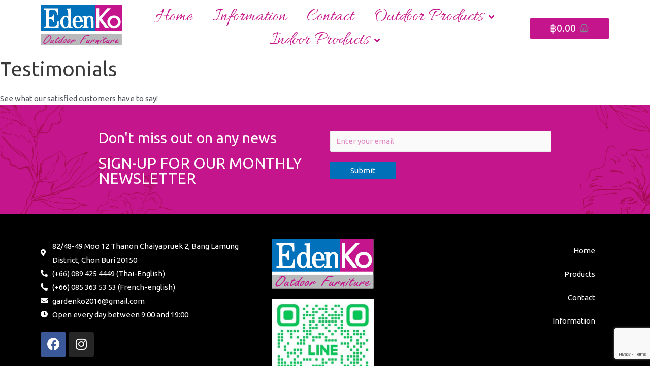

--- FILE ---
content_type: text/html; charset=UTF-8
request_url: https://www.edenkothailand.com/testimonials/
body_size: 29807
content:
<!DOCTYPE html>
<html lang="en-GB">
<head>
<meta charset="UTF-8">
<meta name="viewport" content="width=device-width, initial-scale=1">
<link rel="profile" href="https://gmpg.org/xfn/11">

<meta name='robots' content='index, follow, max-image-preview:large, max-snippet:-1, max-video-preview:-1' />
	<style>img:is([sizes="auto" i], [sizes^="auto," i]) { contain-intrinsic-size: 3000px 1500px }</style>
	
	<!-- This site is optimized with the Yoast SEO plugin v25.0 - https://yoast.com/wordpress/plugins/seo/ -->
	<title>Testimonials - Edenko Thailand</title>
	<link rel="canonical" href="https://www.edenkothailand.com/testimonials/" />
	<meta property="og:locale" content="en_GB" />
	<meta property="og:type" content="article" />
	<meta property="og:title" content="Testimonials - Edenko Thailand" />
	<meta property="og:description" content="Testimonials See what our satisfied customers have to say!" />
	<meta property="og:url" content="https://www.edenkothailand.com/testimonials/" />
	<meta property="og:site_name" content="Edenko Thailand" />
	<meta property="article:publisher" content="https://www.facebook.com/EdenKo.Th" />
	<meta property="article:modified_time" content="2025-01-10T06:22:37+00:00" />
	<meta name="twitter:card" content="summary_large_image" />
	<script type="application/ld+json" class="yoast-schema-graph">{"@context":"https://schema.org","@graph":[{"@type":"WebPage","@id":"https://www.edenkothailand.com/testimonials/","url":"https://www.edenkothailand.com/testimonials/","name":"Testimonials - Edenko Thailand","isPartOf":{"@id":"https://www.edenkothailand.com/#website"},"datePublished":"2022-05-28T04:19:59+00:00","dateModified":"2025-01-10T06:22:37+00:00","breadcrumb":{"@id":"https://www.edenkothailand.com/testimonials/#breadcrumb"},"inLanguage":"en-GB","potentialAction":[{"@type":"ReadAction","target":["https://www.edenkothailand.com/testimonials/"]}]},{"@type":"BreadcrumbList","@id":"https://www.edenkothailand.com/testimonials/#breadcrumb","itemListElement":[{"@type":"ListItem","position":1,"name":"Home","item":"https://www.edenkothailand.com/"},{"@type":"ListItem","position":2,"name":"Testimonials"}]},{"@type":"WebSite","@id":"https://www.edenkothailand.com/#website","url":"https://www.edenkothailand.com/","name":"Edenko Thailand","description":"Outdoor Furniture and Accessories","publisher":{"@id":"https://www.edenkothailand.com/#organization"},"potentialAction":[{"@type":"SearchAction","target":{"@type":"EntryPoint","urlTemplate":"https://www.edenkothailand.com/?s={search_term_string}"},"query-input":{"@type":"PropertyValueSpecification","valueRequired":true,"valueName":"search_term_string"}}],"inLanguage":"en-GB"},{"@type":"Organization","@id":"https://www.edenkothailand.com/#organization","name":"Edenko Thailand","url":"https://www.edenkothailand.com/","logo":{"@type":"ImageObject","inLanguage":"en-GB","@id":"https://www.edenkothailand.com/#/schema/logo/image/","url":"https://www.edenkothailand.com/wp-content/uploads/2021/04/edenkothailand-logo.svg","contentUrl":"https://www.edenkothailand.com/wp-content/uploads/2021/04/edenkothailand-logo.svg","width":493,"height":242,"caption":"Edenko Thailand"},"image":{"@id":"https://www.edenkothailand.com/#/schema/logo/image/"},"sameAs":["https://www.facebook.com/EdenKo.Th"]}]}</script>
	<!-- / Yoast SEO plugin. -->


<link rel='dns-prefetch' href='//fonts.googleapis.com' />
<link rel='dns-prefetch' href='//www.googletagmanager.com' />
<link rel="alternate" type="application/rss+xml" title="Edenko Thailand &raquo; Feed" href="https://www.edenkothailand.com/feed/" />
<script>
window._wpemojiSettings = {"baseUrl":"https:\/\/s.w.org\/images\/core\/emoji\/15.1.0\/72x72\/","ext":".png","svgUrl":"https:\/\/s.w.org\/images\/core\/emoji\/15.1.0\/svg\/","svgExt":".svg","source":{"concatemoji":"https:\/\/www.edenkothailand.com\/wp-includes\/js\/wp-emoji-release.min.js?ver=6.8"}};
/*! This file is auto-generated */
!function(i,n){var o,s,e;function c(e){try{var t={supportTests:e,timestamp:(new Date).valueOf()};sessionStorage.setItem(o,JSON.stringify(t))}catch(e){}}function p(e,t,n){e.clearRect(0,0,e.canvas.width,e.canvas.height),e.fillText(t,0,0);var t=new Uint32Array(e.getImageData(0,0,e.canvas.width,e.canvas.height).data),r=(e.clearRect(0,0,e.canvas.width,e.canvas.height),e.fillText(n,0,0),new Uint32Array(e.getImageData(0,0,e.canvas.width,e.canvas.height).data));return t.every(function(e,t){return e===r[t]})}function u(e,t,n){switch(t){case"flag":return n(e,"\ud83c\udff3\ufe0f\u200d\u26a7\ufe0f","\ud83c\udff3\ufe0f\u200b\u26a7\ufe0f")?!1:!n(e,"\ud83c\uddfa\ud83c\uddf3","\ud83c\uddfa\u200b\ud83c\uddf3")&&!n(e,"\ud83c\udff4\udb40\udc67\udb40\udc62\udb40\udc65\udb40\udc6e\udb40\udc67\udb40\udc7f","\ud83c\udff4\u200b\udb40\udc67\u200b\udb40\udc62\u200b\udb40\udc65\u200b\udb40\udc6e\u200b\udb40\udc67\u200b\udb40\udc7f");case"emoji":return!n(e,"\ud83d\udc26\u200d\ud83d\udd25","\ud83d\udc26\u200b\ud83d\udd25")}return!1}function f(e,t,n){var r="undefined"!=typeof WorkerGlobalScope&&self instanceof WorkerGlobalScope?new OffscreenCanvas(300,150):i.createElement("canvas"),a=r.getContext("2d",{willReadFrequently:!0}),o=(a.textBaseline="top",a.font="600 32px Arial",{});return e.forEach(function(e){o[e]=t(a,e,n)}),o}function t(e){var t=i.createElement("script");t.src=e,t.defer=!0,i.head.appendChild(t)}"undefined"!=typeof Promise&&(o="wpEmojiSettingsSupports",s=["flag","emoji"],n.supports={everything:!0,everythingExceptFlag:!0},e=new Promise(function(e){i.addEventListener("DOMContentLoaded",e,{once:!0})}),new Promise(function(t){var n=function(){try{var e=JSON.parse(sessionStorage.getItem(o));if("object"==typeof e&&"number"==typeof e.timestamp&&(new Date).valueOf()<e.timestamp+604800&&"object"==typeof e.supportTests)return e.supportTests}catch(e){}return null}();if(!n){if("undefined"!=typeof Worker&&"undefined"!=typeof OffscreenCanvas&&"undefined"!=typeof URL&&URL.createObjectURL&&"undefined"!=typeof Blob)try{var e="postMessage("+f.toString()+"("+[JSON.stringify(s),u.toString(),p.toString()].join(",")+"));",r=new Blob([e],{type:"text/javascript"}),a=new Worker(URL.createObjectURL(r),{name:"wpTestEmojiSupports"});return void(a.onmessage=function(e){c(n=e.data),a.terminate(),t(n)})}catch(e){}c(n=f(s,u,p))}t(n)}).then(function(e){for(var t in e)n.supports[t]=e[t],n.supports.everything=n.supports.everything&&n.supports[t],"flag"!==t&&(n.supports.everythingExceptFlag=n.supports.everythingExceptFlag&&n.supports[t]);n.supports.everythingExceptFlag=n.supports.everythingExceptFlag&&!n.supports.flag,n.DOMReady=!1,n.readyCallback=function(){n.DOMReady=!0}}).then(function(){return e}).then(function(){var e;n.supports.everything||(n.readyCallback(),(e=n.source||{}).concatemoji?t(e.concatemoji):e.wpemoji&&e.twemoji&&(t(e.twemoji),t(e.wpemoji)))}))}((window,document),window._wpemojiSettings);
</script>
<link rel='stylesheet' id='font-awesome-css' href='https://www.edenkothailand.com/wp-content/plugins/brands-for-woocommerce/berocket/assets/css/font-awesome.min.css?ver=6.8' media='all' />
<link rel='stylesheet' id='berocket_product_brand_style-css' href='https://www.edenkothailand.com/wp-content/plugins/brands-for-woocommerce/css/frontend.css?ver=3.8.6' media='all' />
<link rel='stylesheet' id='taxopress-frontend-css-css' href='https://www.edenkothailand.com/wp-content/plugins/simple-tags/assets/frontend/css/frontend.css?ver=3.37.4' media='all' />
<link rel='stylesheet' id='astra-theme-css-css' href='https://www.edenkothailand.com/wp-content/themes/astra/assets/css/minified/main.min.css?ver=3.7.5' media='all' />
<style id='astra-theme-css-inline-css'>
html{font-size:93.75%;}a,.page-title{color:var(--ast-global-color-0);}a:hover,a:focus{color:var(--ast-global-color-1);}body,button,input,select,textarea,.ast-button,.ast-custom-button{font-family:-apple-system,BlinkMacSystemFont,Segoe UI,Roboto,Oxygen-Sans,Ubuntu,Cantarell,Helvetica Neue,sans-serif;font-weight:inherit;font-size:15px;font-size:1rem;}blockquote{color:var(--ast-global-color-3);}.site-title{font-size:35px;font-size:2.3333333333333rem;display:block;}.ast-archive-description .ast-archive-title{font-size:40px;font-size:2.6666666666667rem;}.site-header .site-description{font-size:15px;font-size:1rem;display:none;}.entry-title{font-size:30px;font-size:2rem;}h1,.entry-content h1{font-size:40px;font-size:2.6666666666667rem;}h2,.entry-content h2{font-size:30px;font-size:2rem;}h3,.entry-content h3{font-size:25px;font-size:1.6666666666667rem;}h4,.entry-content h4{font-size:20px;font-size:1.3333333333333rem;}h5,.entry-content h5{font-size:18px;font-size:1.2rem;}h6,.entry-content h6{font-size:15px;font-size:1rem;}.ast-single-post .entry-title,.page-title{font-size:30px;font-size:2rem;}::selection{background-color:var(--ast-global-color-0);color:#ffffff;}body,h1,.entry-title a,.entry-content h1,h2,.entry-content h2,h3,.entry-content h3,h4,.entry-content h4,h5,.entry-content h5,h6,.entry-content h6{color:var(--ast-global-color-3);}.tagcloud a:hover,.tagcloud a:focus,.tagcloud a.current-item{color:#ffffff;border-color:var(--ast-global-color-0);background-color:var(--ast-global-color-0);}input:focus,input[type="text"]:focus,input[type="email"]:focus,input[type="url"]:focus,input[type="password"]:focus,input[type="reset"]:focus,input[type="search"]:focus,textarea:focus{border-color:var(--ast-global-color-0);}input[type="radio"]:checked,input[type=reset],input[type="checkbox"]:checked,input[type="checkbox"]:hover:checked,input[type="checkbox"]:focus:checked,input[type=range]::-webkit-slider-thumb{border-color:var(--ast-global-color-0);background-color:var(--ast-global-color-0);box-shadow:none;}.site-footer a:hover + .post-count,.site-footer a:focus + .post-count{background:var(--ast-global-color-0);border-color:var(--ast-global-color-0);}.single .nav-links .nav-previous,.single .nav-links .nav-next{color:var(--ast-global-color-0);}.entry-meta,.entry-meta *{line-height:1.45;color:var(--ast-global-color-0);}.entry-meta a:hover,.entry-meta a:hover *,.entry-meta a:focus,.entry-meta a:focus *,.page-links > .page-link,.page-links .page-link:hover,.post-navigation a:hover{color:var(--ast-global-color-1);}#cat option,.secondary .calendar_wrap thead a,.secondary .calendar_wrap thead a:visited{color:var(--ast-global-color-0);}.secondary .calendar_wrap #today,.ast-progress-val span{background:var(--ast-global-color-0);}.secondary a:hover + .post-count,.secondary a:focus + .post-count{background:var(--ast-global-color-0);border-color:var(--ast-global-color-0);}.calendar_wrap #today > a{color:#ffffff;}.page-links .page-link,.single .post-navigation a{color:var(--ast-global-color-0);}.widget-title{font-size:21px;font-size:1.4rem;color:var(--ast-global-color-3);}.single .ast-author-details .author-title{color:var(--ast-global-color-1);}.ast-logo-title-inline .site-logo-img{padding-right:1em;}.site-logo-img img{ transition:all 0.2s linear;}.ast-page-builder-template .hentry {margin: 0;}.ast-page-builder-template .site-content > .ast-container {max-width: 100%;padding: 0;}.ast-page-builder-template .site-content #primary {padding: 0;margin: 0;}.ast-page-builder-template .no-results {text-align: center;margin: 4em auto;}.ast-page-builder-template .ast-pagination {padding: 2em;}.ast-page-builder-template .entry-header.ast-no-title.ast-no-thumbnail {margin-top: 0;}.ast-page-builder-template .entry-header.ast-header-without-markup {margin-top: 0;margin-bottom: 0;}.ast-page-builder-template .entry-header.ast-no-title.ast-no-meta {margin-bottom: 0;}.ast-page-builder-template.single .post-navigation {padding-bottom: 2em;}.ast-page-builder-template.single-post .site-content > .ast-container {max-width: 100%;}.ast-page-builder-template .entry-header {margin-top: 4em;margin-left: auto;margin-right: auto;padding-left: 20px;padding-right: 20px;}.ast-page-builder-template .ast-archive-description {margin-top: 4em;margin-left: auto;margin-right: auto;padding-left: 20px;padding-right: 20px;}.single.ast-page-builder-template .entry-header {padding-left: 20px;padding-right: 20px;}.ast-page-builder-template.ast-no-sidebar .entry-content .alignwide {margin-left: 0;margin-right: 0;}@media (max-width:921px){#ast-desktop-header{display:none;}}@media (min-width:921px){#ast-mobile-header{display:none;}}.wp-block-buttons.aligncenter{justify-content:center;}@media (min-width:1200px){.wp-block-group .has-background{padding:20px;}}@media (min-width:1200px){.ast-no-sidebar.ast-separate-container .entry-content .wp-block-group.alignwide,.ast-no-sidebar.ast-separate-container .entry-content .wp-block-cover.alignwide{margin-left:-20px;margin-right:-20px;padding-left:20px;padding-right:20px;}.ast-no-sidebar.ast-separate-container .entry-content .wp-block-cover.alignfull,.ast-no-sidebar.ast-separate-container .entry-content .wp-block-group.alignfull{margin-left:-6.67em;margin-right:-6.67em;padding-left:6.67em;padding-right:6.67em;}}@media (min-width:1200px){.wp-block-cover-image.alignwide .wp-block-cover__inner-container,.wp-block-cover.alignwide .wp-block-cover__inner-container,.wp-block-cover-image.alignfull .wp-block-cover__inner-container,.wp-block-cover.alignfull .wp-block-cover__inner-container{width:100%;}}.ast-plain-container.ast-no-sidebar #primary{margin-top:0;margin-bottom:0;}@media (max-width:921px){.ast-theme-transparent-header #primary,.ast-theme-transparent-header #secondary{padding:0;}}.wp-block-columns{margin-bottom:unset;}.wp-block-image.size-full{margin:2rem 0;}.wp-block-separator.has-background{padding:0;}.wp-block-gallery{margin-bottom:1.6em;}.wp-block-group{padding-top:4em;padding-bottom:4em;}.wp-block-group__inner-container .wp-block-columns:last-child,.wp-block-group__inner-container :last-child,.wp-block-table table{margin-bottom:0;}.blocks-gallery-grid{width:100%;}.wp-block-navigation-link__content{padding:5px 0;}.wp-block-group .wp-block-group .has-text-align-center,.wp-block-group .wp-block-column .has-text-align-center{max-width:100%;}.has-text-align-center{margin:0 auto;}@media (min-width:1200px){.wp-block-cover__inner-container,.alignwide .wp-block-group__inner-container,.alignfull .wp-block-group__inner-container{max-width:1200px;margin:0 auto;}.wp-block-group.alignnone,.wp-block-group.aligncenter,.wp-block-group.alignleft,.wp-block-group.alignright,.wp-block-group.alignwide,.wp-block-columns.alignwide{margin:2rem 0 1rem 0;}}@media (max-width:1200px){.wp-block-group{padding:3em;}.wp-block-group .wp-block-group{padding:1.5em;}.wp-block-columns,.wp-block-column{margin:1rem 0;}}@media (min-width:921px){.wp-block-columns .wp-block-group{padding:2em;}}@media (max-width:544px){.wp-block-cover-image .wp-block-cover__inner-container,.wp-block-cover .wp-block-cover__inner-container{width:unset;}.wp-block-cover,.wp-block-cover-image{padding:2em 0;}.wp-block-group,.wp-block-cover{padding:2em;}.wp-block-media-text__media img,.wp-block-media-text__media video{width:unset;max-width:100%;}.wp-block-media-text.has-background .wp-block-media-text__content{padding:1em;}}@media (max-width:921px){.ast-plain-container.ast-no-sidebar #primary{padding:0;}}@media (min-width:544px){.entry-content .wp-block-media-text.has-media-on-the-right .wp-block-media-text__content{padding:0 8% 0 0;}.entry-content .wp-block-media-text .wp-block-media-text__content{padding:0 0 0 8%;}.ast-plain-container .site-content .entry-content .has-custom-content-position.is-position-bottom-left > *,.ast-plain-container .site-content .entry-content .has-custom-content-position.is-position-bottom-right > *,.ast-plain-container .site-content .entry-content .has-custom-content-position.is-position-top-left > *,.ast-plain-container .site-content .entry-content .has-custom-content-position.is-position-top-right > *,.ast-plain-container .site-content .entry-content .has-custom-content-position.is-position-center-right > *,.ast-plain-container .site-content .entry-content .has-custom-content-position.is-position-center-left > *{margin:0;}}@media (max-width:544px){.entry-content .wp-block-media-text .wp-block-media-text__content{padding:8% 0;}.wp-block-media-text .wp-block-media-text__media img{width:auto;max-width:100%;}}.wp-block-button.is-style-outline .wp-block-button__link{border-color:var(--ast-global-color-0);border-top-width:2px;border-right-width:2px;border-bottom-width:2px;border-left-width:2px;}.wp-block-button.is-style-outline > .wp-block-button__link:not(.has-text-color),.wp-block-button.wp-block-button__link.is-style-outline:not(.has-text-color){color:var(--ast-global-color-0);}.wp-block-button.is-style-outline .wp-block-button__link:hover,.wp-block-button.is-style-outline .wp-block-button__link:focus{color:#ffffff !important;background-color:var(--ast-global-color-1);border-color:var(--ast-global-color-1);}.post-page-numbers.current .page-link,.ast-pagination .page-numbers.current{color:#ffffff;border-color:var(--ast-global-color-0);background-color:var(--ast-global-color-0);border-radius:2px;}@media (max-width:921px){.wp-block-button.is-style-outline .wp-block-button__link{padding-top:calc(15px - 2px);padding-right:calc(30px - 2px);padding-bottom:calc(15px - 2px);padding-left:calc(30px - 2px);}}@media (max-width:544px){.wp-block-button.is-style-outline .wp-block-button__link{padding-top:calc(15px - 2px);padding-right:calc(30px - 2px);padding-bottom:calc(15px - 2px);padding-left:calc(30px - 2px);}}@media (min-width:544px){.entry-content > .alignleft{margin-right:20px;}.entry-content > .alignright{margin-left:20px;}.wp-block-group.has-background{padding:20px;}}@media (max-width:921px){.ast-separate-container .ast-article-post,.ast-separate-container .ast-article-single{padding:1.5em 2.14em;}.ast-separate-container #primary,.ast-separate-container #secondary{padding:1.5em 0;}#primary,#secondary{padding:1.5em 0;margin:0;}.ast-left-sidebar #content > .ast-container{display:flex;flex-direction:column-reverse;width:100%;}.ast-author-box img.avatar{margin:20px 0 0 0;}}@media (min-width:922px){.ast-separate-container.ast-right-sidebar #primary,.ast-separate-container.ast-left-sidebar #primary{border:0;}.search-no-results.ast-separate-container #primary{margin-bottom:4em;}}.elementor-button-wrapper .elementor-button{border-style:solid;text-decoration:none;border-top-width:0;border-right-width:0;border-left-width:0;border-bottom-width:0;}body .elementor-button.elementor-size-sm,body .elementor-button.elementor-size-xs,body .elementor-button.elementor-size-md,body .elementor-button.elementor-size-lg,body .elementor-button.elementor-size-xl,body .elementor-button{border-radius:2px;padding-top:10px;padding-right:40px;padding-bottom:10px;padding-left:40px;}.elementor-button-wrapper .elementor-button{border-color:var(--ast-global-color-0);background-color:var(--ast-global-color-0);}.elementor-button-wrapper .elementor-button:hover,.elementor-button-wrapper .elementor-button:focus{color:#ffffff;background-color:var(--ast-global-color-1);border-color:var(--ast-global-color-1);}.wp-block-button .wp-block-button__link ,.elementor-button-wrapper .elementor-button,.elementor-button-wrapper .elementor-button:visited{color:#ffffff;}.elementor-button-wrapper .elementor-button{font-family:inherit;font-weight:inherit;line-height:1;}.wp-block-button .wp-block-button__link:hover,.wp-block-button .wp-block-button__link:focus{color:#ffffff;background-color:var(--ast-global-color-1);border-color:var(--ast-global-color-1);}.wp-block-button .wp-block-button__link{border:none;background-color:var(--ast-global-color-0);color:#ffffff;font-family:inherit;font-weight:inherit;line-height:1;border-radius:2px;padding:15px 30px;}.wp-block-button.is-style-outline .wp-block-button__link{border-style:solid;border-top-width:2px;border-right-width:2px;border-left-width:2px;border-bottom-width:2px;border-color:var(--ast-global-color-0);padding-top:calc(15px - 2px);padding-right:calc(30px - 2px);padding-bottom:calc(15px - 2px);padding-left:calc(30px - 2px);}@media (max-width:921px){.wp-block-button .wp-block-button__link{border:none;padding:15px 30px;}.wp-block-button.is-style-outline .wp-block-button__link{padding-top:calc(15px - 2px);padding-right:calc(30px - 2px);padding-bottom:calc(15px - 2px);padding-left:calc(30px - 2px);}}@media (max-width:544px){.wp-block-button .wp-block-button__link{border:none;padding:15px 30px;}.wp-block-button.is-style-outline .wp-block-button__link{padding-top:calc(15px - 2px);padding-right:calc(30px - 2px);padding-bottom:calc(15px - 2px);padding-left:calc(30px - 2px);}}.menu-toggle,button,.ast-button,.ast-custom-button,.button,input#submit,input[type="button"],input[type="submit"],input[type="reset"]{border-style:solid;border-top-width:0;border-right-width:0;border-left-width:0;border-bottom-width:0;color:#ffffff;border-color:var(--ast-global-color-0);background-color:var(--ast-global-color-0);border-radius:2px;padding-top:10px;padding-right:40px;padding-bottom:10px;padding-left:40px;font-family:inherit;font-weight:inherit;line-height:1;}button:focus,.menu-toggle:hover,button:hover,.ast-button:hover,.ast-custom-button:hover .button:hover,.ast-custom-button:hover ,input[type=reset]:hover,input[type=reset]:focus,input#submit:hover,input#submit:focus,input[type="button"]:hover,input[type="button"]:focus,input[type="submit"]:hover,input[type="submit"]:focus{color:#ffffff;background-color:var(--ast-global-color-1);border-color:var(--ast-global-color-1);}@media (min-width:544px){.ast-container{max-width:100%;}}@media (max-width:544px){.ast-separate-container .ast-article-post,.ast-separate-container .ast-article-single,.ast-separate-container .comments-title,.ast-separate-container .ast-archive-description{padding:1.5em 1em;}.ast-separate-container #content .ast-container{padding-left:0.54em;padding-right:0.54em;}.ast-separate-container .ast-comment-list li.depth-1{padding:1.5em 1em;margin-bottom:1.5em;}.ast-separate-container .ast-comment-list .bypostauthor{padding:.5em;}.ast-search-menu-icon.ast-dropdown-active .search-field{width:170px;}}@media (max-width:921px){.ast-mobile-header-stack .main-header-bar .ast-search-menu-icon{display:inline-block;}.ast-header-break-point.ast-header-custom-item-outside .ast-mobile-header-stack .main-header-bar .ast-search-icon{margin:0;}.ast-comment-avatar-wrap img{max-width:2.5em;}.ast-separate-container .ast-comment-list li.depth-1{padding:1.5em 2.14em;}.ast-separate-container .comment-respond{padding:2em 2.14em;}.ast-comment-meta{padding:0 1.8888em 1.3333em;}}.ast-no-sidebar.ast-separate-container .entry-content .alignfull {margin-left: -6.67em;margin-right: -6.67em;width: auto;}@media (max-width: 1200px) {.ast-no-sidebar.ast-separate-container .entry-content .alignfull {margin-left: -2.4em;margin-right: -2.4em;}}@media (max-width: 768px) {.ast-no-sidebar.ast-separate-container .entry-content .alignfull {margin-left: -2.14em;margin-right: -2.14em;}}@media (max-width: 544px) {.ast-no-sidebar.ast-separate-container .entry-content .alignfull {margin-left: -1em;margin-right: -1em;}}.ast-no-sidebar.ast-separate-container .entry-content .alignwide {margin-left: -20px;margin-right: -20px;}.ast-no-sidebar.ast-separate-container .entry-content .wp-block-column .alignfull,.ast-no-sidebar.ast-separate-container .entry-content .wp-block-column .alignwide {margin-left: auto;margin-right: auto;width: 100%;}@media (max-width:921px){.site-title{display:block;}.ast-archive-description .ast-archive-title{font-size:40px;}.site-header .site-description{display:none;}.entry-title{font-size:30px;}h1,.entry-content h1{font-size:30px;}h2,.entry-content h2{font-size:25px;}h3,.entry-content h3{font-size:20px;}.ast-single-post .entry-title,.page-title{font-size:30px;}}@media (max-width:544px){.site-title{display:block;}.ast-archive-description .ast-archive-title{font-size:40px;}.site-header .site-description{display:none;}.entry-title{font-size:30px;}h1,.entry-content h1{font-size:30px;}h2,.entry-content h2{font-size:25px;}h3,.entry-content h3{font-size:20px;}.ast-single-post .entry-title,.page-title{font-size:30px;}}@media (max-width:921px){html{font-size:85.5%;}}@media (max-width:544px){html{font-size:85.5%;}}@media (min-width:922px){.ast-container{max-width:1240px;}}@media (min-width:922px){.site-content .ast-container{display:flex;}}@media (max-width:921px){.site-content .ast-container{flex-direction:column;}}@media (min-width:922px){.main-header-menu .sub-menu .menu-item.ast-left-align-sub-menu:hover > .sub-menu,.main-header-menu .sub-menu .menu-item.ast-left-align-sub-menu.focus > .sub-menu{margin-left:-0px;}}blockquote {padding: 1.2em;}:root .has-ast-global-color-0-color{color:var(--ast-global-color-0);}:root .has-ast-global-color-0-background-color{background-color:var(--ast-global-color-0);}:root .wp-block-button .has-ast-global-color-0-color{color:var(--ast-global-color-0);}:root .wp-block-button .has-ast-global-color-0-background-color{background-color:var(--ast-global-color-0);}:root .has-ast-global-color-1-color{color:var(--ast-global-color-1);}:root .has-ast-global-color-1-background-color{background-color:var(--ast-global-color-1);}:root .wp-block-button .has-ast-global-color-1-color{color:var(--ast-global-color-1);}:root .wp-block-button .has-ast-global-color-1-background-color{background-color:var(--ast-global-color-1);}:root .has-ast-global-color-2-color{color:var(--ast-global-color-2);}:root .has-ast-global-color-2-background-color{background-color:var(--ast-global-color-2);}:root .wp-block-button .has-ast-global-color-2-color{color:var(--ast-global-color-2);}:root .wp-block-button .has-ast-global-color-2-background-color{background-color:var(--ast-global-color-2);}:root .has-ast-global-color-3-color{color:var(--ast-global-color-3);}:root .has-ast-global-color-3-background-color{background-color:var(--ast-global-color-3);}:root .wp-block-button .has-ast-global-color-3-color{color:var(--ast-global-color-3);}:root .wp-block-button .has-ast-global-color-3-background-color{background-color:var(--ast-global-color-3);}:root .has-ast-global-color-4-color{color:var(--ast-global-color-4);}:root .has-ast-global-color-4-background-color{background-color:var(--ast-global-color-4);}:root .wp-block-button .has-ast-global-color-4-color{color:var(--ast-global-color-4);}:root .wp-block-button .has-ast-global-color-4-background-color{background-color:var(--ast-global-color-4);}:root .has-ast-global-color-5-color{color:var(--ast-global-color-5);}:root .has-ast-global-color-5-background-color{background-color:var(--ast-global-color-5);}:root .wp-block-button .has-ast-global-color-5-color{color:var(--ast-global-color-5);}:root .wp-block-button .has-ast-global-color-5-background-color{background-color:var(--ast-global-color-5);}:root .has-ast-global-color-6-color{color:var(--ast-global-color-6);}:root .has-ast-global-color-6-background-color{background-color:var(--ast-global-color-6);}:root .wp-block-button .has-ast-global-color-6-color{color:var(--ast-global-color-6);}:root .wp-block-button .has-ast-global-color-6-background-color{background-color:var(--ast-global-color-6);}:root .has-ast-global-color-7-color{color:var(--ast-global-color-7);}:root .has-ast-global-color-7-background-color{background-color:var(--ast-global-color-7);}:root .wp-block-button .has-ast-global-color-7-color{color:var(--ast-global-color-7);}:root .wp-block-button .has-ast-global-color-7-background-color{background-color:var(--ast-global-color-7);}:root .has-ast-global-color-8-color{color:var(--ast-global-color-8);}:root .has-ast-global-color-8-background-color{background-color:var(--ast-global-color-8);}:root .wp-block-button .has-ast-global-color-8-color{color:var(--ast-global-color-8);}:root .wp-block-button .has-ast-global-color-8-background-color{background-color:var(--ast-global-color-8);}:root{--ast-global-color-0:#0170B9;--ast-global-color-1:#3a3a3a;--ast-global-color-2:#3a3a3a;--ast-global-color-3:#4B4F58;--ast-global-color-4:#F5F5F5;--ast-global-color-5:#FFFFFF;--ast-global-color-6:#F2F5F7;--ast-global-color-7:#424242;--ast-global-color-8:#000000;}.ast-breadcrumbs .trail-browse,.ast-breadcrumbs .trail-items,.ast-breadcrumbs .trail-items li{display:inline-block;margin:0;padding:0;border:none;background:inherit;text-indent:0;}.ast-breadcrumbs .trail-browse{font-size:inherit;font-style:inherit;font-weight:inherit;color:inherit;}.ast-breadcrumbs .trail-items{list-style:none;}.trail-items li::after{padding:0 0.3em;content:"\00bb";}.trail-items li:last-of-type::after{display:none;}h1,.entry-content h1,h2,.entry-content h2,h3,.entry-content h3,h4,.entry-content h4,h5,.entry-content h5,h6,.entry-content h6{color:var(--ast-global-color-2);}@media (max-width:921px){.ast-builder-grid-row-container.ast-builder-grid-row-tablet-3-firstrow .ast-builder-grid-row > *:first-child,.ast-builder-grid-row-container.ast-builder-grid-row-tablet-3-lastrow .ast-builder-grid-row > *:last-child{grid-column:1 / -1;}}@media (max-width:544px){.ast-builder-grid-row-container.ast-builder-grid-row-mobile-3-firstrow .ast-builder-grid-row > *:first-child,.ast-builder-grid-row-container.ast-builder-grid-row-mobile-3-lastrow .ast-builder-grid-row > *:last-child{grid-column:1 / -1;}}.ast-builder-layout-element[data-section="title_tagline"]{display:flex;}@media (max-width:921px){.ast-header-break-point .ast-builder-layout-element[data-section="title_tagline"]{display:flex;}}@media (max-width:544px){.ast-header-break-point .ast-builder-layout-element[data-section="title_tagline"]{display:flex;}}.ast-builder-menu-1{font-family:inherit;font-weight:inherit;}.ast-builder-menu-1 .sub-menu,.ast-builder-menu-1 .inline-on-mobile .sub-menu{border-top-width:2px;border-bottom-width:0px;border-right-width:0px;border-left-width:0px;border-color:var(--ast-global-color-0);border-style:solid;border-radius:0px;}.ast-builder-menu-1 .main-header-menu > .menu-item > .sub-menu,.ast-builder-menu-1 .main-header-menu > .menu-item > .astra-full-megamenu-wrapper{margin-top:0px;}.ast-desktop .ast-builder-menu-1 .main-header-menu > .menu-item > .sub-menu:before,.ast-desktop .ast-builder-menu-1 .main-header-menu > .menu-item > .astra-full-megamenu-wrapper:before{height:calc( 0px + 5px );}.ast-desktop .ast-builder-menu-1 .menu-item .sub-menu .menu-link{border-style:none;}@media (max-width:921px){.ast-header-break-point .ast-builder-menu-1 .menu-item.menu-item-has-children > .ast-menu-toggle{top:0;}.ast-builder-menu-1 .menu-item-has-children > .menu-link:after{content:unset;}}@media (max-width:544px){.ast-header-break-point .ast-builder-menu-1 .menu-item.menu-item-has-children > .ast-menu-toggle{top:0;}}.ast-builder-menu-1{display:flex;}@media (max-width:921px){.ast-header-break-point .ast-builder-menu-1{display:flex;}}@media (max-width:544px){.ast-header-break-point .ast-builder-menu-1{display:flex;}}.site-below-footer-wrap{padding-top:20px;padding-bottom:20px;}.site-below-footer-wrap[data-section="section-below-footer-builder"]{background-color:#eeeeee;;min-height:80px;}.site-below-footer-wrap[data-section="section-below-footer-builder"] .ast-builder-grid-row{max-width:1200px;margin-left:auto;margin-right:auto;}.site-below-footer-wrap[data-section="section-below-footer-builder"] .ast-builder-grid-row,.site-below-footer-wrap[data-section="section-below-footer-builder"] .site-footer-section{align-items:flex-start;}.site-below-footer-wrap[data-section="section-below-footer-builder"].ast-footer-row-inline .site-footer-section{display:flex;margin-bottom:0;}.ast-builder-grid-row-full .ast-builder-grid-row{grid-template-columns:1fr;}@media (max-width:921px){.site-below-footer-wrap[data-section="section-below-footer-builder"].ast-footer-row-tablet-inline .site-footer-section{display:flex;margin-bottom:0;}.site-below-footer-wrap[data-section="section-below-footer-builder"].ast-footer-row-tablet-stack .site-footer-section{display:block;margin-bottom:10px;}.ast-builder-grid-row-container.ast-builder-grid-row-tablet-full .ast-builder-grid-row{grid-template-columns:1fr;}}@media (max-width:544px){.site-below-footer-wrap[data-section="section-below-footer-builder"].ast-footer-row-mobile-inline .site-footer-section{display:flex;margin-bottom:0;}.site-below-footer-wrap[data-section="section-below-footer-builder"].ast-footer-row-mobile-stack .site-footer-section{display:block;margin-bottom:10px;}.ast-builder-grid-row-container.ast-builder-grid-row-mobile-full .ast-builder-grid-row{grid-template-columns:1fr;}}.site-below-footer-wrap[data-section="section-below-footer-builder"]{display:grid;}@media (max-width:921px){.ast-header-break-point .site-below-footer-wrap[data-section="section-below-footer-builder"]{display:grid;}}@media (max-width:544px){.ast-header-break-point .site-below-footer-wrap[data-section="section-below-footer-builder"]{display:grid;}}.ast-footer-copyright{text-align:center;}.ast-footer-copyright {color:#3a3a3a;}@media (max-width:921px){.ast-footer-copyright{text-align:center;}}@media (max-width:544px){.ast-footer-copyright{text-align:center;}}.ast-footer-copyright.ast-builder-layout-element{display:flex;}@media (max-width:921px){.ast-header-break-point .ast-footer-copyright.ast-builder-layout-element{display:flex;}}@media (max-width:544px){.ast-header-break-point .ast-footer-copyright.ast-builder-layout-element{display:flex;}}.elementor-template-full-width .ast-container{display:block;}@media (max-width:544px){.elementor-element .elementor-wc-products .woocommerce[class*="columns-"] ul.products li.product{width:auto;margin:0;}.elementor-element .woocommerce .woocommerce-result-count{float:none;}}.ast-desktop .ast-mega-menu-enabled .ast-builder-menu-1 div:not( .astra-full-megamenu-wrapper) .sub-menu,.ast-builder-menu-1 .inline-on-mobile .sub-menu,.ast-desktop .ast-builder-menu-1 .astra-full-megamenu-wrapper,.ast-desktop .ast-builder-menu-1 .menu-item .sub-menu{box-shadow:0px 4px 10px -2px rgba(0,0,0,0.1);}.ast-desktop .ast-mobile-popup-drawer.active .ast-mobile-popup-inner{max-width:35%;}@media (max-width:921px){.ast-mobile-popup-drawer.active .ast-mobile-popup-inner{max-width:90%;}}@media (max-width:544px){.ast-mobile-popup-drawer.active .ast-mobile-popup-inner{max-width:90%;}}.ast-header-break-point .main-header-bar{border-bottom-width:1px;}@media (min-width:922px){.main-header-bar{border-bottom-width:1px;}}.ast-safari-browser-less-than-11 .main-header-menu .menu-item,.ast-safari-browser-less-than-11 .main-header-bar .ast-masthead-custom-menu-items{display:block;}.main-header-menu .menu-item,#astra-footer-menu .menu-item,.main-header-bar .ast-masthead-custom-menu-items{-js-display:flex;display:flex;-webkit-box-pack:center;-webkit-justify-content:center;-moz-box-pack:center;-ms-flex-pack:center;justify-content:center;-webkit-box-orient:vertical;-webkit-box-direction:normal;-webkit-flex-direction:column;-moz-box-orient:vertical;-moz-box-direction:normal;-ms-flex-direction:column;flex-direction:column;}.main-header-menu > .menu-item > .menu-link,#astra-footer-menu > .menu-item > .menu-link{height:100%;-webkit-box-align:center;-webkit-align-items:center;-moz-box-align:center;-ms-flex-align:center;align-items:center;-js-display:flex;display:flex;}.ast-header-break-point .main-navigation ul .menu-item .menu-link .icon-arrow:first-of-type svg{top:.2em;margin-top:0px;margin-left:0px;width:.65em;transform:translate(0,-2px) rotateZ(270deg);}.ast-mobile-popup-content .ast-submenu-expanded > .ast-menu-toggle{transform:rotateX(180deg);}.ast-separate-container .blog-layout-1,.ast-separate-container .blog-layout-2,.ast-separate-container .blog-layout-3{background-color:transparent;background-image:none;}.ast-separate-container .ast-article-post{background-color:var(--ast-global-color-5);;}@media (max-width:921px){.ast-separate-container .ast-article-post{background-color:var(--ast-global-color-5);;}}@media (max-width:544px){.ast-separate-container .ast-article-post{background-color:var(--ast-global-color-5);;}}.ast-separate-container .ast-article-single:not(.ast-related-post),.ast-separate-container .comments-area .comment-respond,.ast-separate-container .comments-area .ast-comment-list li,.ast-separate-container .ast-woocommerce-container,.ast-separate-container .error-404,.ast-separate-container .no-results,.single.ast-separate-container .ast-author-meta,.ast-separate-container .related-posts-title-wrapper,.ast-separate-container.ast-two-container #secondary .widget,.ast-separate-container .comments-count-wrapper,.ast-box-layout.ast-plain-container .site-content,.ast-padded-layout.ast-plain-container .site-content,.ast-separate-container .comments-area .comments-title{background-color:var(--ast-global-color-5);;}@media (max-width:921px){.ast-separate-container .ast-article-single:not(.ast-related-post),.ast-separate-container .comments-area .comment-respond,.ast-separate-container .comments-area .ast-comment-list li,.ast-separate-container .ast-woocommerce-container,.ast-separate-container .error-404,.ast-separate-container .no-results,.single.ast-separate-container .ast-author-meta,.ast-separate-container .related-posts-title-wrapper,.ast-separate-container.ast-two-container #secondary .widget,.ast-separate-container .comments-count-wrapper,.ast-box-layout.ast-plain-container .site-content,.ast-padded-layout.ast-plain-container .site-content,.ast-separate-container .comments-area .comments-title{background-color:var(--ast-global-color-5);;}}@media (max-width:544px){.ast-separate-container .ast-article-single:not(.ast-related-post),.ast-separate-container .comments-area .comment-respond,.ast-separate-container .comments-area .ast-comment-list li,.ast-separate-container .ast-woocommerce-container,.ast-separate-container .error-404,.ast-separate-container .no-results,.single.ast-separate-container .ast-author-meta,.ast-separate-container .related-posts-title-wrapper,.ast-separate-container.ast-two-container #secondary .widget,.ast-separate-container .comments-count-wrapper,.ast-box-layout.ast-plain-container .site-content,.ast-padded-layout.ast-plain-container .site-content,.ast-separate-container .comments-area .comments-title{background-color:var(--ast-global-color-5);;}}.ast-mobile-header-content > *,.ast-desktop-header-content > * {padding: 10px 0;height: auto;}.ast-mobile-header-content > *:first-child,.ast-desktop-header-content > *:first-child {padding-top: 10px;}.ast-mobile-header-content > .ast-builder-menu,.ast-desktop-header-content > .ast-builder-menu {padding-top: 0;}.ast-mobile-header-content > *:last-child,.ast-desktop-header-content > *:last-child {padding-bottom: 0;}.ast-mobile-header-content .ast-search-menu-icon.ast-inline-search label,.ast-desktop-header-content .ast-search-menu-icon.ast-inline-search label {width: 100%;}.ast-desktop-header-content .main-header-bar-navigation .ast-submenu-expanded > .ast-menu-toggle::before {transform: rotateX(180deg);}#ast-desktop-header .ast-desktop-header-content,.ast-mobile-header-content .ast-search-icon,.ast-desktop-header-content .ast-search-icon,.ast-mobile-header-wrap .ast-mobile-header-content,.ast-main-header-nav-open.ast-popup-nav-open .ast-mobile-header-wrap .ast-mobile-header-content,.ast-main-header-nav-open.ast-popup-nav-open .ast-desktop-header-content {display: none;}.ast-main-header-nav-open.ast-header-break-point #ast-desktop-header .ast-desktop-header-content,.ast-main-header-nav-open.ast-header-break-point .ast-mobile-header-wrap .ast-mobile-header-content {display: block;}.ast-desktop .ast-desktop-header-content .astra-menu-animation-slide-up > .menu-item > .sub-menu,.ast-desktop .ast-desktop-header-content .astra-menu-animation-slide-up > .menu-item .menu-item > .sub-menu,.ast-desktop .ast-desktop-header-content .astra-menu-animation-slide-down > .menu-item > .sub-menu,.ast-desktop .ast-desktop-header-content .astra-menu-animation-slide-down > .menu-item .menu-item > .sub-menu,.ast-desktop .ast-desktop-header-content .astra-menu-animation-fade > .menu-item > .sub-menu,.ast-desktop .ast-desktop-header-content .astra-menu-animation-fade > .menu-item .menu-item > .sub-menu {opacity: 1;visibility: visible;}.ast-hfb-header.ast-default-menu-enable.ast-header-break-point .ast-mobile-header-wrap .ast-mobile-header-content .main-header-bar-navigation {width: unset;margin: unset;}.ast-mobile-header-content.content-align-flex-end .main-header-bar-navigation .menu-item-has-children > .ast-menu-toggle,.ast-desktop-header-content.content-align-flex-end .main-header-bar-navigation .menu-item-has-children > .ast-menu-toggle {left: calc( 20px - 0.907em);}.ast-mobile-header-content .ast-search-menu-icon,.ast-mobile-header-content .ast-search-menu-icon.slide-search,.ast-desktop-header-content .ast-search-menu-icon,.ast-desktop-header-content .ast-search-menu-icon.slide-search {width: 100%;position: relative;display: block;right: auto;transform: none;}.ast-mobile-header-content .ast-search-menu-icon.slide-search .search-form,.ast-mobile-header-content .ast-search-menu-icon .search-form,.ast-desktop-header-content .ast-search-menu-icon.slide-search .search-form,.ast-desktop-header-content .ast-search-menu-icon .search-form {right: 0;visibility: visible;opacity: 1;position: relative;top: auto;transform: none;padding: 0;display: block;overflow: hidden;}.ast-mobile-header-content .ast-search-menu-icon.ast-inline-search .search-field,.ast-mobile-header-content .ast-search-menu-icon .search-field,.ast-desktop-header-content .ast-search-menu-icon.ast-inline-search .search-field,.ast-desktop-header-content .ast-search-menu-icon .search-field {width: 100%;padding-right: 5.5em;}.ast-mobile-header-content .ast-search-menu-icon .search-submit,.ast-desktop-header-content .ast-search-menu-icon .search-submit {display: block;position: absolute;height: 100%;top: 0;right: 0;padding: 0 1em;border-radius: 0;}.ast-hfb-header.ast-default-menu-enable.ast-header-break-point .ast-mobile-header-wrap .ast-mobile-header-content .main-header-bar-navigation ul .sub-menu .menu-link {padding-left: 30px;}.ast-hfb-header.ast-default-menu-enable.ast-header-break-point .ast-mobile-header-wrap .ast-mobile-header-content .main-header-bar-navigation .sub-menu .menu-item .menu-item .menu-link {padding-left: 40px;}.ast-mobile-popup-drawer.active .ast-mobile-popup-inner{background-color:#ffffff;;}.ast-mobile-header-wrap .ast-mobile-header-content,.ast-desktop-header-content{background-color:#ffffff;;}.ast-mobile-popup-content > *,.ast-mobile-header-content > *,.ast-desktop-popup-content > *,.ast-desktop-header-content > *{padding-top:0px;padding-bottom:0px;}.content-align-flex-start .ast-builder-layout-element{justify-content:flex-start;}.content-align-flex-start .main-header-menu{text-align:left;}.ast-mobile-popup-drawer.active .menu-toggle-close{color:#3a3a3a;}.ast-mobile-header-wrap .ast-primary-header-bar,.ast-primary-header-bar .site-primary-header-wrap{min-height:70px;}.ast-desktop .ast-primary-header-bar .main-header-menu > .menu-item{line-height:70px;}@media (max-width:921px){#masthead .ast-mobile-header-wrap .ast-primary-header-bar,#masthead .ast-mobile-header-wrap .ast-below-header-bar{padding-left:20px;padding-right:20px;}}.ast-header-break-point .ast-primary-header-bar{border-bottom-width:1px;border-bottom-color:#eaeaea;border-bottom-style:solid;}@media (min-width:922px){.ast-primary-header-bar{border-bottom-width:1px;border-bottom-color:#eaeaea;border-bottom-style:solid;}}.ast-primary-header-bar{background-color:#ffffff;;}.ast-primary-header-bar{display:block;}@media (max-width:921px){.ast-header-break-point .ast-primary-header-bar{display:grid;}}@media (max-width:544px){.ast-header-break-point .ast-primary-header-bar{display:grid;}}[data-section="section-header-mobile-trigger"] .ast-button-wrap .ast-mobile-menu-trigger-minimal{color:var(--ast-global-color-0);border:none;background:transparent;}[data-section="section-header-mobile-trigger"] .ast-button-wrap .mobile-menu-toggle-icon .ast-mobile-svg{width:20px;height:20px;fill:var(--ast-global-color-0);}[data-section="section-header-mobile-trigger"] .ast-button-wrap .mobile-menu-wrap .mobile-menu{color:var(--ast-global-color-0);}.ast-builder-menu-mobile .main-navigation .menu-item > .menu-link{font-family:inherit;font-weight:inherit;}.ast-builder-menu-mobile .main-navigation .menu-item.menu-item-has-children > .ast-menu-toggle{top:0;}.ast-builder-menu-mobile .main-navigation .menu-item-has-children > .menu-link:after{content:unset;}.ast-hfb-header .ast-builder-menu-mobile .main-header-menu,.ast-hfb-header .ast-builder-menu-mobile .main-navigation .menu-item .menu-link,.ast-hfb-header .ast-builder-menu-mobile .main-navigation .menu-item .sub-menu .menu-link{border-style:none;}.ast-builder-menu-mobile .main-navigation .menu-item.menu-item-has-children > .ast-menu-toggle{top:0;}@media (max-width:921px){.ast-builder-menu-mobile .main-navigation .menu-item.menu-item-has-children > .ast-menu-toggle{top:0;}.ast-builder-menu-mobile .main-navigation .menu-item-has-children > .menu-link:after{content:unset;}}@media (max-width:544px){.ast-builder-menu-mobile .main-navigation .menu-item.menu-item-has-children > .ast-menu-toggle{top:0;}}.ast-builder-menu-mobile .main-navigation{display:block;}@media (max-width:921px){.ast-header-break-point .ast-builder-menu-mobile .main-navigation{display:block;}}@media (max-width:544px){.ast-header-break-point .ast-builder-menu-mobile .main-navigation{display:block;}}:root{--e-global-color-astglobalcolor0:#0170B9;--e-global-color-astglobalcolor1:#3a3a3a;--e-global-color-astglobalcolor2:#3a3a3a;--e-global-color-astglobalcolor3:#4B4F58;--e-global-color-astglobalcolor4:#F5F5F5;--e-global-color-astglobalcolor5:#FFFFFF;--e-global-color-astglobalcolor6:#F2F5F7;--e-global-color-astglobalcolor7:#424242;--e-global-color-astglobalcolor8:#000000;}
</style>
<link rel='stylesheet' id='astra-google-fonts-css' href='https://fonts.googleapis.com/css?family=Ubuntu%3A400%7CUbuntu+Condensed%3A400&#038;display=fallback&#038;ver=3.7.5' media='all' />
<style id='wp-emoji-styles-inline-css'>

	img.wp-smiley, img.emoji {
		display: inline !important;
		border: none !important;
		box-shadow: none !important;
		height: 1em !important;
		width: 1em !important;
		margin: 0 0.07em !important;
		vertical-align: -0.1em !important;
		background: none !important;
		padding: 0 !important;
	}
</style>
<link rel='stylesheet' id='wp-block-library-css' href='https://www.edenkothailand.com/wp-includes/css/dist/block-library/style.min.css?ver=6.8' media='all' />
<style id='global-styles-inline-css'>
:root{--wp--preset--aspect-ratio--square: 1;--wp--preset--aspect-ratio--4-3: 4/3;--wp--preset--aspect-ratio--3-4: 3/4;--wp--preset--aspect-ratio--3-2: 3/2;--wp--preset--aspect-ratio--2-3: 2/3;--wp--preset--aspect-ratio--16-9: 16/9;--wp--preset--aspect-ratio--9-16: 9/16;--wp--preset--color--black: #000000;--wp--preset--color--cyan-bluish-gray: #abb8c3;--wp--preset--color--white: #ffffff;--wp--preset--color--pale-pink: #f78da7;--wp--preset--color--vivid-red: #cf2e2e;--wp--preset--color--luminous-vivid-orange: #ff6900;--wp--preset--color--luminous-vivid-amber: #fcb900;--wp--preset--color--light-green-cyan: #7bdcb5;--wp--preset--color--vivid-green-cyan: #00d084;--wp--preset--color--pale-cyan-blue: #8ed1fc;--wp--preset--color--vivid-cyan-blue: #0693e3;--wp--preset--color--vivid-purple: #9b51e0;--wp--preset--color--ast-global-color-0: var(--ast-global-color-0);--wp--preset--color--ast-global-color-1: var(--ast-global-color-1);--wp--preset--color--ast-global-color-2: var(--ast-global-color-2);--wp--preset--color--ast-global-color-3: var(--ast-global-color-3);--wp--preset--color--ast-global-color-4: var(--ast-global-color-4);--wp--preset--color--ast-global-color-5: var(--ast-global-color-5);--wp--preset--color--ast-global-color-6: var(--ast-global-color-6);--wp--preset--color--ast-global-color-7: var(--ast-global-color-7);--wp--preset--color--ast-global-color-8: var(--ast-global-color-8);--wp--preset--gradient--vivid-cyan-blue-to-vivid-purple: linear-gradient(135deg,rgba(6,147,227,1) 0%,rgb(155,81,224) 100%);--wp--preset--gradient--light-green-cyan-to-vivid-green-cyan: linear-gradient(135deg,rgb(122,220,180) 0%,rgb(0,208,130) 100%);--wp--preset--gradient--luminous-vivid-amber-to-luminous-vivid-orange: linear-gradient(135deg,rgba(252,185,0,1) 0%,rgba(255,105,0,1) 100%);--wp--preset--gradient--luminous-vivid-orange-to-vivid-red: linear-gradient(135deg,rgba(255,105,0,1) 0%,rgb(207,46,46) 100%);--wp--preset--gradient--very-light-gray-to-cyan-bluish-gray: linear-gradient(135deg,rgb(238,238,238) 0%,rgb(169,184,195) 100%);--wp--preset--gradient--cool-to-warm-spectrum: linear-gradient(135deg,rgb(74,234,220) 0%,rgb(151,120,209) 20%,rgb(207,42,186) 40%,rgb(238,44,130) 60%,rgb(251,105,98) 80%,rgb(254,248,76) 100%);--wp--preset--gradient--blush-light-purple: linear-gradient(135deg,rgb(255,206,236) 0%,rgb(152,150,240) 100%);--wp--preset--gradient--blush-bordeaux: linear-gradient(135deg,rgb(254,205,165) 0%,rgb(254,45,45) 50%,rgb(107,0,62) 100%);--wp--preset--gradient--luminous-dusk: linear-gradient(135deg,rgb(255,203,112) 0%,rgb(199,81,192) 50%,rgb(65,88,208) 100%);--wp--preset--gradient--pale-ocean: linear-gradient(135deg,rgb(255,245,203) 0%,rgb(182,227,212) 50%,rgb(51,167,181) 100%);--wp--preset--gradient--electric-grass: linear-gradient(135deg,rgb(202,248,128) 0%,rgb(113,206,126) 100%);--wp--preset--gradient--midnight: linear-gradient(135deg,rgb(2,3,129) 0%,rgb(40,116,252) 100%);--wp--preset--font-size--small: 13px;--wp--preset--font-size--medium: 20px;--wp--preset--font-size--large: 36px;--wp--preset--font-size--x-large: 42px;--wp--preset--spacing--20: 0.44rem;--wp--preset--spacing--30: 0.67rem;--wp--preset--spacing--40: 1rem;--wp--preset--spacing--50: 1.5rem;--wp--preset--spacing--60: 2.25rem;--wp--preset--spacing--70: 3.38rem;--wp--preset--spacing--80: 5.06rem;--wp--preset--shadow--natural: 6px 6px 9px rgba(0, 0, 0, 0.2);--wp--preset--shadow--deep: 12px 12px 50px rgba(0, 0, 0, 0.4);--wp--preset--shadow--sharp: 6px 6px 0px rgba(0, 0, 0, 0.2);--wp--preset--shadow--outlined: 6px 6px 0px -3px rgba(255, 255, 255, 1), 6px 6px rgba(0, 0, 0, 1);--wp--preset--shadow--crisp: 6px 6px 0px rgba(0, 0, 0, 1);}:root { --wp--style--global--content-size: var(--ast-content-width-size);--wp--style--global--wide-size: 1200px; }:where(body) { margin: 0; }.wp-site-blocks > .alignleft { float: left; margin-right: 2em; }.wp-site-blocks > .alignright { float: right; margin-left: 2em; }.wp-site-blocks > .aligncenter { justify-content: center; margin-left: auto; margin-right: auto; }:where(.is-layout-flex){gap: 0.5em;}:where(.is-layout-grid){gap: 0.5em;}.is-layout-flow > .alignleft{float: left;margin-inline-start: 0;margin-inline-end: 2em;}.is-layout-flow > .alignright{float: right;margin-inline-start: 2em;margin-inline-end: 0;}.is-layout-flow > .aligncenter{margin-left: auto !important;margin-right: auto !important;}.is-layout-constrained > .alignleft{float: left;margin-inline-start: 0;margin-inline-end: 2em;}.is-layout-constrained > .alignright{float: right;margin-inline-start: 2em;margin-inline-end: 0;}.is-layout-constrained > .aligncenter{margin-left: auto !important;margin-right: auto !important;}.is-layout-constrained > :where(:not(.alignleft):not(.alignright):not(.alignfull)){max-width: var(--wp--style--global--content-size);margin-left: auto !important;margin-right: auto !important;}.is-layout-constrained > .alignwide{max-width: var(--wp--style--global--wide-size);}body .is-layout-flex{display: flex;}.is-layout-flex{flex-wrap: wrap;align-items: center;}.is-layout-flex > :is(*, div){margin: 0;}body .is-layout-grid{display: grid;}.is-layout-grid > :is(*, div){margin: 0;}body{padding-top: 0px;padding-right: 0px;padding-bottom: 0px;padding-left: 0px;}a:where(:not(.wp-element-button)){text-decoration: underline;}:root :where(.wp-element-button, .wp-block-button__link){background-color: #32373c;border-width: 0;color: #fff;font-family: inherit;font-size: inherit;line-height: inherit;padding: calc(0.667em + 2px) calc(1.333em + 2px);text-decoration: none;}.has-black-color{color: var(--wp--preset--color--black) !important;}.has-cyan-bluish-gray-color{color: var(--wp--preset--color--cyan-bluish-gray) !important;}.has-white-color{color: var(--wp--preset--color--white) !important;}.has-pale-pink-color{color: var(--wp--preset--color--pale-pink) !important;}.has-vivid-red-color{color: var(--wp--preset--color--vivid-red) !important;}.has-luminous-vivid-orange-color{color: var(--wp--preset--color--luminous-vivid-orange) !important;}.has-luminous-vivid-amber-color{color: var(--wp--preset--color--luminous-vivid-amber) !important;}.has-light-green-cyan-color{color: var(--wp--preset--color--light-green-cyan) !important;}.has-vivid-green-cyan-color{color: var(--wp--preset--color--vivid-green-cyan) !important;}.has-pale-cyan-blue-color{color: var(--wp--preset--color--pale-cyan-blue) !important;}.has-vivid-cyan-blue-color{color: var(--wp--preset--color--vivid-cyan-blue) !important;}.has-vivid-purple-color{color: var(--wp--preset--color--vivid-purple) !important;}.has-ast-global-color-0-color{color: var(--wp--preset--color--ast-global-color-0) !important;}.has-ast-global-color-1-color{color: var(--wp--preset--color--ast-global-color-1) !important;}.has-ast-global-color-2-color{color: var(--wp--preset--color--ast-global-color-2) !important;}.has-ast-global-color-3-color{color: var(--wp--preset--color--ast-global-color-3) !important;}.has-ast-global-color-4-color{color: var(--wp--preset--color--ast-global-color-4) !important;}.has-ast-global-color-5-color{color: var(--wp--preset--color--ast-global-color-5) !important;}.has-ast-global-color-6-color{color: var(--wp--preset--color--ast-global-color-6) !important;}.has-ast-global-color-7-color{color: var(--wp--preset--color--ast-global-color-7) !important;}.has-ast-global-color-8-color{color: var(--wp--preset--color--ast-global-color-8) !important;}.has-black-background-color{background-color: var(--wp--preset--color--black) !important;}.has-cyan-bluish-gray-background-color{background-color: var(--wp--preset--color--cyan-bluish-gray) !important;}.has-white-background-color{background-color: var(--wp--preset--color--white) !important;}.has-pale-pink-background-color{background-color: var(--wp--preset--color--pale-pink) !important;}.has-vivid-red-background-color{background-color: var(--wp--preset--color--vivid-red) !important;}.has-luminous-vivid-orange-background-color{background-color: var(--wp--preset--color--luminous-vivid-orange) !important;}.has-luminous-vivid-amber-background-color{background-color: var(--wp--preset--color--luminous-vivid-amber) !important;}.has-light-green-cyan-background-color{background-color: var(--wp--preset--color--light-green-cyan) !important;}.has-vivid-green-cyan-background-color{background-color: var(--wp--preset--color--vivid-green-cyan) !important;}.has-pale-cyan-blue-background-color{background-color: var(--wp--preset--color--pale-cyan-blue) !important;}.has-vivid-cyan-blue-background-color{background-color: var(--wp--preset--color--vivid-cyan-blue) !important;}.has-vivid-purple-background-color{background-color: var(--wp--preset--color--vivid-purple) !important;}.has-ast-global-color-0-background-color{background-color: var(--wp--preset--color--ast-global-color-0) !important;}.has-ast-global-color-1-background-color{background-color: var(--wp--preset--color--ast-global-color-1) !important;}.has-ast-global-color-2-background-color{background-color: var(--wp--preset--color--ast-global-color-2) !important;}.has-ast-global-color-3-background-color{background-color: var(--wp--preset--color--ast-global-color-3) !important;}.has-ast-global-color-4-background-color{background-color: var(--wp--preset--color--ast-global-color-4) !important;}.has-ast-global-color-5-background-color{background-color: var(--wp--preset--color--ast-global-color-5) !important;}.has-ast-global-color-6-background-color{background-color: var(--wp--preset--color--ast-global-color-6) !important;}.has-ast-global-color-7-background-color{background-color: var(--wp--preset--color--ast-global-color-7) !important;}.has-ast-global-color-8-background-color{background-color: var(--wp--preset--color--ast-global-color-8) !important;}.has-black-border-color{border-color: var(--wp--preset--color--black) !important;}.has-cyan-bluish-gray-border-color{border-color: var(--wp--preset--color--cyan-bluish-gray) !important;}.has-white-border-color{border-color: var(--wp--preset--color--white) !important;}.has-pale-pink-border-color{border-color: var(--wp--preset--color--pale-pink) !important;}.has-vivid-red-border-color{border-color: var(--wp--preset--color--vivid-red) !important;}.has-luminous-vivid-orange-border-color{border-color: var(--wp--preset--color--luminous-vivid-orange) !important;}.has-luminous-vivid-amber-border-color{border-color: var(--wp--preset--color--luminous-vivid-amber) !important;}.has-light-green-cyan-border-color{border-color: var(--wp--preset--color--light-green-cyan) !important;}.has-vivid-green-cyan-border-color{border-color: var(--wp--preset--color--vivid-green-cyan) !important;}.has-pale-cyan-blue-border-color{border-color: var(--wp--preset--color--pale-cyan-blue) !important;}.has-vivid-cyan-blue-border-color{border-color: var(--wp--preset--color--vivid-cyan-blue) !important;}.has-vivid-purple-border-color{border-color: var(--wp--preset--color--vivid-purple) !important;}.has-ast-global-color-0-border-color{border-color: var(--wp--preset--color--ast-global-color-0) !important;}.has-ast-global-color-1-border-color{border-color: var(--wp--preset--color--ast-global-color-1) !important;}.has-ast-global-color-2-border-color{border-color: var(--wp--preset--color--ast-global-color-2) !important;}.has-ast-global-color-3-border-color{border-color: var(--wp--preset--color--ast-global-color-3) !important;}.has-ast-global-color-4-border-color{border-color: var(--wp--preset--color--ast-global-color-4) !important;}.has-ast-global-color-5-border-color{border-color: var(--wp--preset--color--ast-global-color-5) !important;}.has-ast-global-color-6-border-color{border-color: var(--wp--preset--color--ast-global-color-6) !important;}.has-ast-global-color-7-border-color{border-color: var(--wp--preset--color--ast-global-color-7) !important;}.has-ast-global-color-8-border-color{border-color: var(--wp--preset--color--ast-global-color-8) !important;}.has-vivid-cyan-blue-to-vivid-purple-gradient-background{background: var(--wp--preset--gradient--vivid-cyan-blue-to-vivid-purple) !important;}.has-light-green-cyan-to-vivid-green-cyan-gradient-background{background: var(--wp--preset--gradient--light-green-cyan-to-vivid-green-cyan) !important;}.has-luminous-vivid-amber-to-luminous-vivid-orange-gradient-background{background: var(--wp--preset--gradient--luminous-vivid-amber-to-luminous-vivid-orange) !important;}.has-luminous-vivid-orange-to-vivid-red-gradient-background{background: var(--wp--preset--gradient--luminous-vivid-orange-to-vivid-red) !important;}.has-very-light-gray-to-cyan-bluish-gray-gradient-background{background: var(--wp--preset--gradient--very-light-gray-to-cyan-bluish-gray) !important;}.has-cool-to-warm-spectrum-gradient-background{background: var(--wp--preset--gradient--cool-to-warm-spectrum) !important;}.has-blush-light-purple-gradient-background{background: var(--wp--preset--gradient--blush-light-purple) !important;}.has-blush-bordeaux-gradient-background{background: var(--wp--preset--gradient--blush-bordeaux) !important;}.has-luminous-dusk-gradient-background{background: var(--wp--preset--gradient--luminous-dusk) !important;}.has-pale-ocean-gradient-background{background: var(--wp--preset--gradient--pale-ocean) !important;}.has-electric-grass-gradient-background{background: var(--wp--preset--gradient--electric-grass) !important;}.has-midnight-gradient-background{background: var(--wp--preset--gradient--midnight) !important;}.has-small-font-size{font-size: var(--wp--preset--font-size--small) !important;}.has-medium-font-size{font-size: var(--wp--preset--font-size--medium) !important;}.has-large-font-size{font-size: var(--wp--preset--font-size--large) !important;}.has-x-large-font-size{font-size: var(--wp--preset--font-size--x-large) !important;}
:where(.wp-block-post-template.is-layout-flex){gap: 1.25em;}:where(.wp-block-post-template.is-layout-grid){gap: 1.25em;}
:where(.wp-block-columns.is-layout-flex){gap: 2em;}:where(.wp-block-columns.is-layout-grid){gap: 2em;}
:root :where(.wp-block-pullquote){font-size: 1.5em;line-height: 1.6;}
</style>
<link rel='stylesheet' id='eae-css-css' href='https://www.edenkothailand.com/wp-content/plugins/addon-elements-for-elementor-page-builder/assets/css/eae.min.css?ver=1.12.2' media='all' />
<link rel='stylesheet' id='font-awesome-4-shim-css' href='https://www.edenkothailand.com/wp-content/plugins/elementor/assets/lib/font-awesome/css/v4-shims.min.css?ver=1.0' media='all' />
<link rel='stylesheet' id='font-awesome-5-all-css' href='https://www.edenkothailand.com/wp-content/plugins/elementor/assets/lib/font-awesome/css/all.min.css?ver=1.0' media='all' />
<link rel='stylesheet' id='vegas-css-css' href='https://www.edenkothailand.com/wp-content/plugins/addon-elements-for-elementor-page-builder/assets/lib/vegas/vegas.min.css?ver=2.4.0' media='all' />
<link rel='stylesheet' id='contact-form-7-css' href='https://www.edenkothailand.com/wp-content/plugins/contact-form-7/includes/css/styles.css?ver=5.8.7' media='all' />
<link rel='stylesheet' id='astra-contact-form-7-css' href='https://www.edenkothailand.com/wp-content/themes/astra/assets/css/minified/compatibility/contact-form-7-main.min.css?ver=3.7.5' media='all' />
<link rel='stylesheet' id='min-and-max-quantity-for-woocommerce-css' href='https://www.edenkothailand.com/wp-content/plugins/min-and-max-quantity-for-woocommerce/public/css/mmqw-for-woocommerce-public.css?ver=2.0.0' media='all' />
<link rel='stylesheet' id='woocommerce-layout-css' href='https://www.edenkothailand.com/wp-content/themes/astra/assets/css/minified/compatibility/woocommerce/woocommerce-layout-grid.min.css?ver=3.7.5' media='all' />
<link rel='stylesheet' id='woocommerce-smallscreen-css' href='https://www.edenkothailand.com/wp-content/themes/astra/assets/css/minified/compatibility/woocommerce/woocommerce-smallscreen-grid.min.css?ver=3.7.5' media='only screen and (max-width: 921px)' />
<link rel='stylesheet' id='woocommerce-general-css' href='https://www.edenkothailand.com/wp-content/themes/astra/assets/css/minified/compatibility/woocommerce/woocommerce-grid.min.css?ver=3.7.5' media='all' />
<style id='woocommerce-general-inline-css'>
#customer_details h3:not(.elementor-widget-woocommerce-checkout-page h3){font-size:1.2rem;padding:20px 0 14px;margin:0 0 20px;border-bottom:1px solid #ebebeb;}form #order_review_heading:not(.elementor-widget-woocommerce-checkout-page #order_review_heading){border-width:2px 2px 0 2px;border-style:solid;font-size:1.2rem;margin:0;padding:1.5em 1.5em 1em;border-color:#ebebeb;}form #order_review:not(.elementor-widget-woocommerce-checkout-page #order_review){padding:0 2em;border-width:0 2px 2px;border-style:solid;border-color:#ebebeb;}ul#shipping_method li:not(.elementor-widget-woocommerce-cart #shipping_method li){margin:0;padding:0.25em 0 0.25em 22px;text-indent:-22px;list-style:none outside;}.woocommerce span.onsale, .wc-block-grid__product .wc-block-grid__product-onsale{background-color:var(--ast-global-color-0);color:#ffffff;}.woocommerce a.button, .woocommerce button.button, .woocommerce .woocommerce-message a.button, .woocommerce #respond input#submit.alt, .woocommerce a.button.alt, .woocommerce button.button.alt, .woocommerce input.button.alt, .woocommerce input.button,.woocommerce input.button:disabled, .woocommerce input.button:disabled[disabled], .woocommerce input.button:disabled:hover, .woocommerce input.button:disabled[disabled]:hover, .woocommerce #respond input#submit, .woocommerce button.button.alt.disabled, .wc-block-grid__products .wc-block-grid__product .wp-block-button__link, .wc-block-grid__product-onsale{color:#ffffff;border-color:var(--ast-global-color-0);background-color:var(--ast-global-color-0);}.woocommerce a.button:hover, .woocommerce button.button:hover, .woocommerce .woocommerce-message a.button:hover,.woocommerce #respond input#submit:hover,.woocommerce #respond input#submit.alt:hover, .woocommerce a.button.alt:hover, .woocommerce button.button.alt:hover, .woocommerce input.button.alt:hover, .woocommerce input.button:hover, .woocommerce button.button.alt.disabled:hover, .wc-block-grid__products .wc-block-grid__product .wp-block-button__link:hover{color:#ffffff;border-color:var(--ast-global-color-1);background-color:var(--ast-global-color-1);}.woocommerce-message, .woocommerce-info{border-top-color:var(--ast-global-color-0);}.woocommerce-message::before,.woocommerce-info::before{color:var(--ast-global-color-0);}.woocommerce ul.products li.product .price, .woocommerce div.product p.price, .woocommerce div.product span.price, .widget_layered_nav_filters ul li.chosen a, .woocommerce-page ul.products li.product .ast-woo-product-category, .wc-layered-nav-rating a{color:var(--ast-global-color-3);}.woocommerce nav.woocommerce-pagination ul,.woocommerce nav.woocommerce-pagination ul li{border-color:var(--ast-global-color-0);}.woocommerce nav.woocommerce-pagination ul li a:focus, .woocommerce nav.woocommerce-pagination ul li a:hover, .woocommerce nav.woocommerce-pagination ul li span.current{background:var(--ast-global-color-0);color:#ffffff;}.woocommerce-MyAccount-navigation-link.is-active a{color:var(--ast-global-color-1);}.woocommerce .widget_price_filter .ui-slider .ui-slider-range, .woocommerce .widget_price_filter .ui-slider .ui-slider-handle{background-color:var(--ast-global-color-0);}.woocommerce a.button, .woocommerce button.button, .woocommerce .woocommerce-message a.button, .woocommerce #respond input#submit.alt, .woocommerce a.button.alt, .woocommerce button.button.alt, .woocommerce input.button.alt, .woocommerce input.button,.woocommerce-cart table.cart td.actions .button, .woocommerce form.checkout_coupon .button, .woocommerce #respond input#submit, .wc-block-grid__products .wc-block-grid__product .wp-block-button__link{border-radius:2px;padding-top:10px;padding-right:40px;padding-bottom:10px;padding-left:40px;}.woocommerce .star-rating, .woocommerce .comment-form-rating .stars a, .woocommerce .star-rating::before{color:var(--ast-global-color-0);}.woocommerce div.product .woocommerce-tabs ul.tabs li.active:before{background:var(--ast-global-color-0);}.woocommerce a.remove:hover{color:var(--ast-global-color-0);border-color:var(--ast-global-color-0);background-color:#ffffff;}.woocommerce[class*="rel-up-columns-"] .site-main div.product .related.products ul.products li.product, .woocommerce-page .site-main ul.products li.product{width:100%;}.woocommerce ul.product-categories > li ul li{position:relative;}.woocommerce ul.product-categories > li ul li:before{content:"";border-width:1px 1px 0 0;border-style:solid;display:inline-block;width:6px;height:6px;position:absolute;top:50%;margin-top:-2px;-webkit-transform:rotate(45deg);transform:rotate(45deg);}.woocommerce ul.product-categories > li ul li a{margin-left:15px;}@media (min-width:545px) and (max-width:921px){.woocommerce.tablet-columns-3 ul.products li.product, .woocommerce-page.tablet-columns-3 ul.products{grid-template-columns:repeat(3, minmax(0, 1fr));}}@media (min-width:922px){.woocommerce #reviews #comments{width:55%;}.woocommerce #reviews #review_form_wrapper{width:45%;padding-left:2em;}.woocommerce form.checkout_coupon{width:50%;}}@media (max-width:921px){.ast-header-break-point.ast-woocommerce-cart-menu .header-main-layout-1.ast-mobile-header-stack.ast-no-menu-items .ast-site-header-cart, .ast-header-break-point.ast-woocommerce-cart-menu .header-main-layout-3.ast-mobile-header-stack.ast-no-menu-items .ast-site-header-cart{padding-right:0;padding-left:0;}.ast-header-break-point.ast-woocommerce-cart-menu .header-main-layout-1.ast-mobile-header-stack .main-header-bar{text-align:center;}.ast-header-break-point.ast-woocommerce-cart-menu .header-main-layout-1.ast-mobile-header-stack .ast-site-header-cart, .ast-header-break-point.ast-woocommerce-cart-menu .header-main-layout-1.ast-mobile-header-stack .ast-mobile-menu-buttons{display:inline-block;}.ast-header-break-point.ast-woocommerce-cart-menu .header-main-layout-2.ast-mobile-header-inline .site-branding{flex:auto;}.ast-header-break-point.ast-woocommerce-cart-menu .header-main-layout-3.ast-mobile-header-stack .site-branding{flex:0 0 100%;}.ast-header-break-point.ast-woocommerce-cart-menu .header-main-layout-3.ast-mobile-header-stack .main-header-container{display:flex;justify-content:center;}.woocommerce-cart .woocommerce-shipping-calculator .button{width:100%;}.woocommerce div.product div.images, .woocommerce div.product div.summary, .woocommerce #content div.product div.images, .woocommerce #content div.product div.summary, .woocommerce-page div.product div.images, .woocommerce-page div.product div.summary, .woocommerce-page #content div.product div.images, .woocommerce-page #content div.product div.summary{float:none;width:100%;}.woocommerce-cart table.cart td.actions .ast-return-to-shop{display:block;text-align:center;margin-top:1em;}.woocommerce ul.products, .woocommerce-page ul.products{grid-template-columns:repeat(3, minmax(0, 1fr));}}@media (max-width:544px){.ast-separate-container .ast-woocommerce-container{padding:.54em 1em 1.33333em;}.woocommerce-message, .woocommerce-error, .woocommerce-info{display:flex;flex-wrap:wrap;}.woocommerce-message a.button, .woocommerce-error a.button, .woocommerce-info a.button{order:1;margin-top:.5em;}.woocommerce .woocommerce-ordering, .woocommerce-page .woocommerce-ordering{float:none;margin-bottom:2em;width:100%;}.woocommerce ul.products a.button, .woocommerce-page ul.products a.button{padding:0.5em 0.75em;}.woocommerce table.cart td.actions .button, .woocommerce #content table.cart td.actions .button, .woocommerce-page table.cart td.actions .button, .woocommerce-page #content table.cart td.actions .button{padding-left:1em;padding-right:1em;}.woocommerce #content table.cart .button, .woocommerce-page #content table.cart .button{width:100%;}.woocommerce #content table.cart .product-thumbnail, .woocommerce-page #content table.cart .product-thumbnail{display:block;text-align:center !important;}.woocommerce #content table.cart .product-thumbnail::before, .woocommerce-page #content table.cart .product-thumbnail::before{display:none;}.woocommerce #content table.cart td.actions .coupon, .woocommerce-page #content table.cart td.actions .coupon{float:none;}.woocommerce #content table.cart td.actions .coupon .button, .woocommerce-page #content table.cart td.actions .coupon .button{flex:1;}.woocommerce #content div.product .woocommerce-tabs ul.tabs li a, .woocommerce-page #content div.product .woocommerce-tabs ul.tabs li a{display:block;}.woocommerce ul.products, .woocommerce-page ul.products, .woocommerce.mobile-columns-2 ul.products, .woocommerce-page.mobile-columns-2 ul.products{grid-template-columns:repeat(2, minmax(0, 1fr));}.woocommerce.mobile-rel-up-columns-2 ul.products{grid-template-columns:repeat(2, minmax(0, 1fr));}}@media (max-width:544px){.woocommerce ul.products a.button.loading::after, .woocommerce-page ul.products a.button.loading::after{display:inline-block;margin-left:5px;position:initial;}.woocommerce.mobile-columns-1 .site-main ul.products li.product:nth-child(n), .woocommerce-page.mobile-columns-1 .site-main ul.products li.product:nth-child(n){margin-right:0;}.woocommerce #content div.product .woocommerce-tabs ul.tabs li, .woocommerce-page #content div.product .woocommerce-tabs ul.tabs li{display:block;margin-right:0;}}@media (min-width:922px){.woocommerce #content .ast-woocommerce-container div.product div.images, .woocommerce .ast-woocommerce-container div.product div.images, .woocommerce-page #content .ast-woocommerce-container div.product div.images, .woocommerce-page .ast-woocommerce-container div.product div.images{width:50%;}.woocommerce #content .ast-woocommerce-container div.product div.summary, .woocommerce .ast-woocommerce-container div.product div.summary, .woocommerce-page #content .ast-woocommerce-container div.product div.summary, .woocommerce-page .ast-woocommerce-container div.product div.summary{width:46%;}.woocommerce.woocommerce-checkout form #customer_details.col2-set .col-1, .woocommerce.woocommerce-checkout form #customer_details.col2-set .col-2, .woocommerce-page.woocommerce-checkout form #customer_details.col2-set .col-1, .woocommerce-page.woocommerce-checkout form #customer_details.col2-set .col-2{float:none;width:auto;}}.woocommerce a.button , .woocommerce button.button.alt ,.woocommerce-page table.cart td.actions .button, .woocommerce-page #content table.cart td.actions .button , .woocommerce a.button.alt ,.woocommerce .woocommerce-message a.button , .ast-site-header-cart .widget_shopping_cart .buttons .button.checkout, .woocommerce button.button.alt.disabled , .wc-block-grid__products .wc-block-grid__product .wp-block-button__link {border:solid;border-top-width:0;border-right-width:0;border-left-width:0;border-bottom-width:0;border-color:var(--ast-global-color-0);}.woocommerce a.button:hover , .woocommerce button.button.alt:hover , .woocommerce-page table.cart td.actions .button:hover, .woocommerce-page #content table.cart td.actions .button:hover, .woocommerce a.button.alt:hover ,.woocommerce .woocommerce-message a.button:hover , .ast-site-header-cart .widget_shopping_cart .buttons .button.checkout:hover , .woocommerce button.button.alt.disabled:hover , .wc-block-grid__products .wc-block-grid__product .wp-block-button__link:hover{border-color:var(--ast-global-color-1);}.widget_product_search button{flex:0 0 auto;padding:10px 20px;;}@media (min-width:922px){.woocommerce.woocommerce-checkout form #customer_details.col2-set, .woocommerce-page.woocommerce-checkout form #customer_details.col2-set{width:55%;float:left;margin-right:4.347826087%;}.woocommerce.woocommerce-checkout form #order_review, .woocommerce.woocommerce-checkout form #order_review_heading, .woocommerce-page.woocommerce-checkout form #order_review, .woocommerce-page.woocommerce-checkout form #order_review_heading{width:40%;float:right;margin-right:0;clear:right;}}.woocommerce.woocommerce-checkout .elementor-widget-woocommerce-checkout-page #customer_details.col2-set, .woocommerce-page.woocommerce-checkout .elementor-widget-woocommerce-checkout-page #customer_details.col2-set{width:100%;}.woocommerce.woocommerce-checkout .elementor-widget-woocommerce-checkout-page #order_review, .woocommerce.woocommerce-checkout .elementor-widget-woocommerce-checkout-page #order_review_heading, .woocommerce-page.woocommerce-checkout .elementor-widget-woocommerce-checkout-page #order_review, .woocommerce-page.woocommerce-checkout .elementor-widget-woocommerce-checkout-page #order_review_heading{width:100%;float:inherit;}.elementor-widget-woocommerce-checkout-page .select2-container .select2-selection--single, .elementor-widget-woocommerce-cart .select2-container .select2-selection--single{padding:0;}.elementor-widget-woocommerce-checkout-page .woocommerce form .woocommerce-additional-fields, .elementor-widget-woocommerce-checkout-page .woocommerce form .shipping_address, .elementor-widget-woocommerce-my-account .woocommerce-MyAccount-navigation-link, .elementor-widget-woocommerce-cart .woocommerce a.remove{border:none;}.elementor-widget-woocommerce-cart .cart-collaterals .cart_totals > h2{background-color:inherit;border-bottom:0px;margin:0px;}.elementor-widget-woocommerce-cart .cart-collaterals .cart_totals{padding:0;border-color:inherit;border-radius:0;margin-bottom:0px;border-width:0px;}.elementor-widget-woocommerce-cart .woocommerce-cart-form .e-apply-coupon{line-height:initial;}.elementor-widget-woocommerce-my-account .woocommerce-MyAccount-content .woocommerce-Address-title h3{margin-bottom:var(--myaccount-section-title-spacing, 0px);}.elementor-widget-woocommerce-my-account .woocommerce-Addresses .woocommerce-Address-title, .elementor-widget-woocommerce-my-account table.shop_table thead, .elementor-widget-woocommerce-my-account .woocommerce-page table.shop_table thead, .elementor-widget-woocommerce-cart table.shop_table thead{background:inherit;}.elementor-widget-woocommerce-cart .e-apply-coupon, .elementor-widget-woocommerce-cart #coupon_code, .elementor-widget-woocommerce-checkout-page .e-apply-coupon, .elementor-widget-woocommerce-checkout-page #coupon_code{height:100%;}.elementor-widget-woocommerce-cart td.product-name dl.variation dt{font-weight:inherit;}
</style>
<style id='woocommerce-inline-inline-css'>
.woocommerce form .form-row .required { visibility: visible; }
</style>
<link rel='stylesheet' id='spam-protect-for-contact-form7-css' href='https://www.edenkothailand.com/wp-content/plugins/wp-contact-form-7-spam-blocker/frontend/css/spam-protect-for-contact-form7.css?ver=1.0.0' media='all' />
<link rel='stylesheet' id='astra-addon-css-css' href='https://www.edenkothailand.com/wp-content/uploads/astra-addon/astra-addon-662dec5d9d3274-62094068.css?ver=4.0.1' media='all' />
<style id='astra-addon-css-inline-css'>
@media (min-width:922px){.ast-hide-display-device-desktop{display:none;}}@media (min-width:545px) and (max-width:921px){.ast-hide-display-device-tablet{display:none;}}@media (max-width:544px){.ast-hide-display-device-mobile{display:none;}}.ast-header-search .ast-search-menu-icon .search-field{border-radius:2px;}.ast-header-search .ast-search-menu-icon .search-submit{border-radius:2px;}.ast-header-search .ast-search-menu-icon .search-form{border-top-width:1px;border-bottom-width:1px;border-left-width:1px;border-right-width:1px;border-color:#ddd;border-radius:2px;}@media (min-width:922px){.ast-container{max-width:1240px;}}@media (min-width:993px){.ast-container{max-width:1240px;}}@media (min-width:1201px){.ast-container{max-width:1240px;}}.ast-separate-container .comments-title,.ast-narrow-container .comments-title{padding-bottom:0;}@media (max-width:921px){.ast-separate-container .ast-article-post,.ast-separate-container .ast-article-single,.ast-separate-container .ast-comment-list li.depth-1,.ast-separate-container .comment-respond,.single.ast-separate-container .ast-author-details,.ast-separate-container .ast-related-posts-wrap,.ast-separate-container .ast-woocommerce-container,.ast-separate-container .ast-single-related-posts-container{padding-top:1.5em;padding-bottom:1.5em;}.ast-separate-container .ast-article-post,.ast-separate-container .ast-article-single,.ast-separate-container .comments-count-wrapper,.ast-separate-container .ast-comment-list li.depth-1,.ast-separate-container .comment-respond,.ast-separate-container .related-posts-title-wrapper,.ast-separate-container .related-posts-title-wrapper,.single.ast-separate-container .ast-author-details,.single.ast-separate-container .about-author-title-wrapper,.ast-separate-container .ast-related-posts-wrap,.ast-separate-container .ast-woocommerce-container,.ast-separate-container .ast-single-related-posts-container{padding-right:2.14em;padding-left:2.14em;}.ast-narrow-container .ast-article-post,.ast-narrow-container .ast-article-single,.ast-narrow-container .ast-comment-list li.depth-1,.ast-narrow-container .comment-respond,.single.ast-narrow-container .ast-author-details,.ast-narrow-container .ast-related-posts-wrap,.ast-narrow-container .ast-woocommerce-container,.ast-narrow-container .ast-single-related-posts-container{padding-top:1.5em;padding-bottom:1.5em;}.ast-narrow-container .ast-article-post,.ast-narrow-container .ast-article-single,.ast-narrow-container .comments-count-wrapper,.ast-narrow-container .ast-comment-list li.depth-1,.ast-narrow-container .comment-respond,.ast-narrow-container .related-posts-title-wrapper,.ast-narrow-container .related-posts-title-wrapper,.single.ast-narrow-container .ast-author-details,.single.ast-narrow-container .about-author-title-wrapper,.ast-narrow-container .ast-related-posts-wrap,.ast-narrow-container .ast-woocommerce-container,.ast-narrow-container .ast-single-related-posts-container{padding-right:2.14em;padding-left:2.14em;}.ast-separate-container.ast-right-sidebar #primary,.ast-separate-container.ast-left-sidebar #primary,.ast-separate-container #primary,.ast-plain-container #primary,.ast-narrow-container #primary{margin-top:1.5em;margin-bottom:1.5em;}.ast-left-sidebar #primary,.ast-right-sidebar #primary,.ast-separate-container.ast-right-sidebar #primary,.ast-separate-container.ast-left-sidebar #primary,.ast-separate-container #primary,.ast-narrow-container #primary{padding-left:0em;padding-right:0em;}.ast-no-sidebar.ast-separate-container .entry-content .alignfull,.ast-no-sidebar.ast-narrow-container .entry-content .alignfull{margin-right:-2.14em;margin-left:-2.14em;}.ast-separate-container .comments-title,.ast-narrow-container .comments-title{padding-bottom:0;}}@media (max-width:544px){.ast-separate-container .ast-article-post,.ast-separate-container .ast-article-single,.ast-separate-container .ast-comment-list li.depth-1,.ast-separate-container .comment-respond,.single.ast-separate-container .ast-author-details,.ast-separate-container .ast-related-posts-wrap,.ast-separate-container .ast-woocommerce-container,.ast-separate-container .ast-single-related-posts-container{padding-top:1.5em;padding-bottom:1.5em;}.ast-narrow-container .ast-article-post,.ast-narrow-container .ast-article-single,.ast-narrow-container .ast-comment-list li.depth-1,.ast-narrow-container .comment-respond,.single.ast-narrow-container .ast-author-details,.ast-narrow-container .ast-related-posts-wrap,.ast-narrow-container .ast-woocommerce-container,.ast-narrow-container .ast-single-related-posts-container{padding-top:1.5em;padding-bottom:1.5em;}.ast-separate-container .ast-article-post,.ast-separate-container .ast-article-single,.ast-separate-container .comments-count-wrapper,.ast-separate-container .ast-comment-list li.depth-1,.ast-separate-container .comment-respond,.ast-separate-container .related-posts-title-wrapper,.ast-separate-container .related-posts-title-wrapper,.single.ast-separate-container .ast-author-details,.single.ast-separate-container .about-author-title-wrapper,.ast-separate-container .ast-related-posts-wrap,.ast-separate-container .ast-woocommerce-container,.ast-separate-container .ast-single-related-posts-container{padding-right:1em;padding-left:1em;}.ast-narrow-container .ast-article-post,.ast-narrow-container .ast-article-single,.ast-narrow-container .comments-count-wrapper,.ast-narrow-container .ast-comment-list li.depth-1,.ast-narrow-container .comment-respond,.ast-narrow-container .related-posts-title-wrapper,.ast-narrow-container .related-posts-title-wrapper,.single.ast-narrow-container .ast-author-details,.single.ast-narrow-container .about-author-title-wrapper,.ast-narrow-container .ast-related-posts-wrap,.ast-narrow-container .ast-woocommerce-container,.ast-narrow-container .ast-single-related-posts-container{padding-right:1em;padding-left:1em;}.ast-no-sidebar.ast-separate-container .entry-content .alignfull,.ast-no-sidebar.ast-narrow-container .entry-content .alignfull{margin-right:-1em;margin-left:-1em;}.ast-separate-container .comments-title,.ast-narrow-container .comments-title{padding-bottom:0;}}@media (max-width:921px){.ast-header-break-point .main-header-bar .main-header-bar-navigation .menu-item-has-children > .ast-menu-toggle{top:0px;right:calc( 20px - 0.907em );}.ast-flyout-menu-enable.ast-header-break-point .main-header-bar .main-header-bar-navigation .main-header-menu > .menu-item-has-children > .ast-menu-toggle{right:calc( 20px - 0.907em );}}@media (max-width:544px){.ast-header-break-point .header-main-layout-2 .site-branding,.ast-header-break-point .ast-mobile-header-stack .ast-mobile-menu-buttons{padding-bottom:0px;}}@media (max-width:921px){.ast-separate-container.ast-two-container #secondary .widget,.ast-separate-container #secondary .widget{margin-bottom:1.5em;}}@media (max-width:921px){.ast-separate-container #primary,.ast-narrow-container #primary{padding-top:0px;}}@media (max-width:921px){.ast-separate-container #primary,.ast-narrow-container #primary{padding-bottom:0px;}}.ast-builder-menu-1 .main-header-menu.submenu-with-border .astra-megamenu,.ast-builder-menu-1 .main-header-menu.submenu-with-border .astra-full-megamenu-wrapper{border-top-width:2px;border-bottom-width:0px;border-right-width:0px;border-left-width:0px;border-style:solid;}@media (max-width:921px){.ast-header-break-point .ast-builder-menu-1 .main-header-menu .sub-menu > .menu-item > .menu-link{padding-top:0px;padding-bottom:0px;padding-left:30px;padding-right:20px;}.ast-header-break-point .ast-builder-menu-1 .sub-menu .menu-item.menu-item-has-children > .ast-menu-toggle{top:0px;right:calc( 20px - 0.907em );}}@media (max-width:544px){.ast-header-break-point .ast-builder-menu-1 .sub-menu .menu-item.menu-item-has-children > .ast-menu-toggle{top:0px;}}[CLASS*="-sticky-header-active"] .ast-header-sticked [data-section="section-header-mobile-trigger"] .ast-button-wrap .mobile-menu-toggle-icon .ast-mobile-svg{fill:var(--ast-global-color-0);}[CLASS*="-sticky-header-active"] .ast-header-sticked [data-section="section-header-mobile-trigger"] .ast-button-wrap .mobile-menu-wrap .mobile-menu{color:var(--ast-global-color-0);}[CLASS*="-sticky-header-active"] .ast-header-sticked [data-section="section-header-mobile-trigger"] .ast-button-wrap .ast-mobile-menu-trigger-minimal{background:transparent;}.site-title,.site-title a{font-family:-apple-system,BlinkMacSystemFont,Segoe UI,Roboto,Oxygen-Sans,Ubuntu,Cantarell,Helvetica Neue,sans-serif;line-height:1.23em;}.secondary .widget-title{font-family:-apple-system,BlinkMacSystemFont,Segoe UI,Roboto,Oxygen-Sans,Ubuntu,Cantarell,Helvetica Neue,sans-serif;line-height:1.23em;}.blog .entry-title,.blog .entry-title a,.archive .entry-title,.archive .entry-title a,.search .entry-title,.search .entry-title a{font-family:-apple-system,BlinkMacSystemFont,Segoe UI,Roboto,Oxygen-Sans,Ubuntu,Cantarell,Helvetica Neue,sans-serif;line-height:1.23em;}.ast-hfb-header.ast-desktop .ast-builder-menu-1 .main-header-menu .menu-item.menu-item-heading > .menu-link{font-weight:700;}#secondary .wp-block-group *:not(h2:first-of-type){font-size:!important;}@media (max-width:921px){#secondary .wp-block-group *:not(h2:first-of-type){font-size:!important;}}@media (max-width:544px){#secondary .wp-block-group *:not(h2:first-of-type){font-size:!important;}}.woocommerce ul.products li.product .onsale.circle-outline,.woocommerce ul.products li.product .onsale.square-outline,.woocommerce div.product .onsale.circle-outline,.woocommerce div.product .onsale.square-outline{background:#ffffff;border:2px solid var(--ast-global-color-0);color:var(--ast-global-color-0);}.ast-shop-load-more:hover{color:#ffffff;border-color:var(--ast-global-color-0);background-color:var(--ast-global-color-0);}.ast-loader > div{background-color:var(--ast-global-color-0);}.woocommerce nav.woocommerce-pagination ul li > span.current,.woocommerce nav.woocommerce-pagination ul li > .page-numbers{border-color:var(--ast-global-color-0);}.ast-woo-two-step-checkout .ast-checkout-slides .flex-prev.button{color:#ffffff;border-color:var(--ast-global-color-1);background-color:var(--ast-global-color-1);}.widget_layered_nav_filters ul li.chosen a::before{color:var(--ast-global-color-0);}.woocommerce-grouped-product-list p.ast-stock-detail{margin-bottom:unset;}.single-product div.product p.price,.single-product div.product span.price{color:#c4158c;font-family:'Ubuntu Condensed',sans-serif;font-size:26px;font-size:1.7333333333333rem;}.woocommerce ul.products li.product .woocommerce-loop-product__title,.woocommerce-page ul.products li.product .woocommerce-loop-product__title,.wc-block-grid .wc-block-grid__products .wc-block-grid__product .wc-block-grid__product-title{font-family:'Ubuntu',sans-serif;font-size:20px;font-size:1.3333333333333rem;}.woocommerce ul.products li.product .price,.woocommerce-page ul.products li.product .price,.wc-block-grid .wc-block-grid__products .wc-block-grid__product .wc-block-grid__product-price{color:#c4158c;font-family:'Ubuntu Condensed',sans-serif;font-size:22px;font-size:1.4666666666667rem;}.woocommerce ul.products li.product .ast-woo-product-category,.woocommerce-page ul.products li.product .ast-woo-product-category,.woocommerce ul.products li.product .ast-woo-shop-product-description,.woocommerce-page ul.products li.product .ast-woo-shop-product-description{font-family:'Ubuntu',sans-serif;font-size:16px;font-size:1.0666666666667rem;}.woocommerce-page.rel-up-columns-4 ul.products{grid-template-columns:repeat(4,minmax(0,1fr));}.woocommerce ul.products li.product,.woocommerce-page ul.products li.product{box-shadow:0px 10px 20px 0px rgba(0,0,0,.1);}.woocommerce ul.products li.product:hover,.woocommerce-page ul.products li.product:hover{box-shadow:0px 20px 30px 0px rgba(0,0,0,.1);}.ast-product-icon-previous svg{transform:rotate(90deg);}.ast-product-icon-next svg{transform:rotate(-90deg);}.ast-product-icon-previous .ast-icon.icon-arrow svg,.ast-product-icon-next .ast-icon.icon-arrow svg{margin-left:0;margin-bottom:1px;width:0.8em;}.ast-addon-cart-wrap .ast-icon{vertical-align:middle;}#ast-quick-view-close svg{height:12px;width:12px;}#ast-quick-view-modal .ast-qv-image-slider .flex-direction-nav .flex-prev:before,#ast-quick-view-modal .ast-qv-image-slider .flex-direction-nav .flex-next:before{content:"\203A";font-size:30px;}#ast-quick-view-modal .ast-qv-image-slider .flex-direction-nav a{width:30px;height:30px;}#ast-quick-view-modal .ast-qv-image-slider:hover .flex-direction-nav .flex-prev{left:-10px;}#ast-quick-view-modal .ast-qv-image-slider:hover .flex-direction-nav .flex-next{right:-10px;}#ast-quick-view-modal .ast-qv-image-slider .flex-direction-nav .flex-prev{transform:rotate(180deg);}#ast-quick-view-modal .ast-qv-image-slider .flex-direction-nav .flex-next{transform:rotate(0deg);}.ast-builder-layout-element[data-section="section-hb-woo-cart"]{padding:0;margin-left:1em;margin-right:1em;margin:0;}.ast-builder-layout-element[data-section="section-hb-woo-cart"] .ast-addon-cart-wrap{display:inline-block;padding:0 .6em;}.ast-menu-cart-outline .ast-cart-menu-wrap .count,.ast-menu-cart-outline .ast-addon-cart-wrap{border-style:solid;border-color:var(--ast-global-color-0);}@media screen and ( min-width: 922px ) { .woocommerce div.product.ast-product-gallery-layout-vertical .onsale,.woocommerce div.product.ast-product-gallery-layout-vertical .ast-onsale-card {left: 12.5%;left: -webkit-calc(12.5% - .5em);left: calc(12.5% - .5em);} .woocommerce div.product.ast-product-gallery-with-no-image .onsale {top:-.5em;left: -.5em;} }@media (min-width:922px){.woocommerce #content .ast-woocommerce-container div.product div.images,.woocommerce .ast-woocommerce-container div.product div.images,.woocommerce-page #content .ast-woocommerce-container div.product div.images,.woocommerce-page .ast-woocommerce-container div.product div.images{width:50%;}.woocommerce #content .ast-woocommerce-container div.product div.summary,.woocommerce .ast-woocommerce-container div.product div.summary,.woocommerce-page #content .ast-woocommerce-container div.product div.summary,.woocommerce-page .ast-woocommerce-container div.product div.summary{width:46%;}.woocommerce div.product.ast-product-gallery-layout-vertical div.images .flex-control-thumbs{width:calc(25% - 1em);}.woocommerce div.product.ast-product-gallery-layout-vertical div.images .flex-control-thumbs li{width:100%;}.woocommerce.ast-woo-two-step-checkout form #order_review,.woocommerce.ast-woo-two-step-checkout form #order_review_heading,.woocommerce-page.ast-woo-two-step-checkout form #order_review,.woocommerce-page.ast-woo-two-step-checkout form #order_review_heading,.woocommerce.ast-woo-two-step-checkout form #customer_details.col2-set,.woocommerce-page.ast-woo-two-step-checkout form #customer_details.col2-set{width:100%;}}@media (min-width:922px){.woocommerce div.product.ast-product-gallery-layout-vertical .flex-viewport{width:75%;float:right;}}@media (max-width:922px){.ast-product-navigation-wrapper{text-align:center;}}@media (min-width:921px){#ast-quick-view-content div.summary form.cart.stick{position:absolute;bottom:0;background:#fff;margin:0;padding:20px 30px 15px 0;width:calc(50% - 30px);}}@media (max-width:921px){#ast-quick-view-content div.summary form.cart.stick .button{padding:10px;}#ast-quick-view-modal .ast-content-main-wrapper{top:0;right:0;bottom:0;left:0;transform:none !important;width:100%;position:relative;overflow:hidden;padding:10%;height:100%;}#ast-quick-view-content div.summary,#ast-quick-view-content div.images{min-width:auto;}#ast-quick-view-modal.open .ast-content-main{transform:none !important;}.single-product.woocommerce-page.tablet-rel-up-columns-3 ul.products{grid-template-columns:repeat(3,minmax(0,1fr));}}@media (max-width:921px){.woocommerce div.product .related.products ul.products li.product,.woocommerce[class*="rel-up-columns-"] div.product .related.products ul.products li.product,.woocommerce-page div.product .related.products ul.products li.product,.woocommerce-page[class*="rel-up-columns-"] div.product .related.products ul.products li.product{margin-right:20px;clear:none;}}@media (min-width:545px){#ast-quick-view-content div.summary{overflow-y:auto;}}@media (max-width:544px){.woocommerce button.astra-shop-filter-button,.woocommerce-page button.astra-shop-filter-button{float:none;display:block;}#ast-quick-view-content{max-width:initial !important;max-height:initial !important;}#ast-quick-view-modal .ast-content-main-wrapper{height:auto;}#ast-quick-view-content div.images{width:100%;float:none;}#ast-quick-view-content div.summary{width:100%;float:left;margin:0;padding:15px;max-height:initial !important;}.ast-header-break-point .ast-above-header-mobile-inline.mobile-header-order-2 .ast-masthead-custom-menu-items.woocommerce-custom-menu-item{margin-left:0;}.ast-header-break-point .ast-above-header-mobile-inline.mobile-header-order-3 .ast-masthead-custom-menu-items.woocommerce-custom-menu-item,.ast-header-break-point .ast-above-header-mobile-inline.mobile-header-order-5 .ast-masthead-custom-menu-items.woocommerce-custom-menu-item{margin-right:0;}.single.single-product.woocommerce-page.mobile-rel-up-columns-2 ul.products{grid-template-columns:repeat(2,minmax(0,1fr));}.ast-header-break-point .ast-shop-toolbar-container{column-gap:20px;flex-direction:column;-js-display:flex;display:flex;justify-content:inherit;align-items:inherit;}.ast-header-break-point .ast-shop-toolbar-container .ast-shop-toolbar-aside-wrap{margin-bottom:20px;}.ast-header-break-point .ast-shop-toolbar-container .ast-shop-toolbar-aside-wrap > *:first-child{flex:1 1 auto;}.ast-header-break-point .ast-shop-toolbar-container > *:last-child{float:unset;}}.elementor-widget-woocommerce-cart form input[type=number].qty::-webkit-inner-spin-button,.elementor-widget-woocommerce-cart form input[type=number].qty::-webkit-outer-spin-button {-webkit-appearance: auto;}.woocommerce.woocommerce-checkout #payment ul.payment_methods,.woocommerce-page.woocommerce-checkout #payment ul.payment_methods{border:0;border-radius:0;}.woocommerce.woocommerce-checkout #payment ul.payment_methods > li:first-child,.woocommerce-page.woocommerce-checkout #payment ul.payment_methods > li:first-child{border-radius:0;}.ast-desktop .ast-mm-widget-content .ast-mm-widget-item{padding:0;}.ast-header-break-point .menu-text + .icon-arrow,.ast-desktop .menu-link > .icon-arrow:first-child,.ast-header-break-point .main-header-menu > .menu-item > .menu-link .icon-arrow,.ast-header-break-point .astra-mm-highlight-label + .icon-arrow{display:none;}.ast-advanced-headers-layout.ast-advanced-headers-layout-2 .ast-container{flex-direction:column;}.ast-advanced-headers-different-logo .advanced-header-logo,.ast-header-break-point .ast-has-mobile-header-logo .advanced-header-logo{display:inline-block;}.ast-header-break-point.ast-advanced-headers-different-logo .ast-has-mobile-header-logo .ast-mobile-header-logo{display:none;}.ast-advanced-headers-layout{width:100%;}.ast-header-break-point .ast-advanced-headers-parallax{background-attachment:fixed;}
</style>
<link rel='stylesheet' id='dflip-style-css' href='https://www.edenkothailand.com/wp-content/plugins/3d-flipbook-dflip-lite/assets/css/dflip.min.css?ver=2.4.20' media='all' />
<link rel='stylesheet' id='elementor-icons-css' href='https://www.edenkothailand.com/wp-content/plugins/elementor/assets/lib/eicons/css/elementor-icons.min.css?ver=5.18.0' media='all' />
<link rel='stylesheet' id='elementor-frontend-css' href='https://www.edenkothailand.com/wp-content/plugins/elementor/assets/css/frontend.min.css?ver=3.12.2' media='all' />
<link rel='stylesheet' id='swiper-css' href='https://www.edenkothailand.com/wp-content/plugins/elementor/assets/lib/swiper/css/swiper.min.css?ver=5.3.6' media='all' />
<link rel='stylesheet' id='elementor-post-438-css' href='https://www.edenkothailand.com/wp-content/uploads/elementor/css/post-438.css?ver=1718102773' media='all' />
<link rel='stylesheet' id='elementor-pro-css' href='https://www.edenkothailand.com/wp-content/plugins/elementor-pro/assets/css/frontend.min.css?ver=3.11.4' media='all' />
<link rel='stylesheet' id='jet-sticky-frontend-css' href='https://www.edenkothailand.com/wp-content/plugins/jetsticky-for-elementor/assets/css/jet-sticky-frontend.css?ver=1.0.4' media='all' />
<link rel='stylesheet' id='elementor-post-4053-css' href='https://www.edenkothailand.com/wp-content/uploads/elementor/css/post-4053.css?ver=1738489831' media='all' />
<link rel='stylesheet' id='elementor-post-4261-css' href='https://www.edenkothailand.com/wp-content/uploads/elementor/css/post-4261.css?ver=1736909647' media='all' />
<link rel='stylesheet' id='flexible-shipping-free-shipping-css' href='https://www.edenkothailand.com/wp-content/plugins/flexible-shipping/assets/dist/css/free-shipping.css?ver=5.0.5.2' media='all' />
<link rel='stylesheet' id='astra-child-theme-css-css' href='https://www.edenkothailand.com/wp-content/themes/astra-child/style.css?ver=1.0.0' media='all' />
<link rel='stylesheet' id='ecs-styles-css' href='https://www.edenkothailand.com/wp-content/plugins/ele-custom-skin/assets/css/ecs-style.css?ver=3.1.7' media='all' />
<link rel='stylesheet' id='elementor-post-8129-css' href='https://www.edenkothailand.com/wp-content/uploads/elementor/css/post-8129.css?ver=1653759980' media='all' />
<link rel='stylesheet' id='google-fonts-1-css' href='https://fonts.googleapis.com/css?family=Ubuntu%3A100%2C100italic%2C200%2C200italic%2C300%2C300italic%2C400%2C400italic%2C500%2C500italic%2C600%2C600italic%2C700%2C700italic%2C800%2C800italic%2C900%2C900italic%7CAllura%3A100%2C100italic%2C200%2C200italic%2C300%2C300italic%2C400%2C400italic%2C500%2C500italic%2C600%2C600italic%2C700%2C700italic%2C800%2C800italic%2C900%2C900italic&#038;display=auto&#038;ver=6.8' media='all' />
<link rel='stylesheet' id='elementor-icons-shared-0-css' href='https://www.edenkothailand.com/wp-content/plugins/elementor/assets/lib/font-awesome/css/fontawesome.min.css?ver=5.15.3' media='all' />
<link rel='stylesheet' id='elementor-icons-fa-solid-css' href='https://www.edenkothailand.com/wp-content/plugins/elementor/assets/lib/font-awesome/css/solid.min.css?ver=5.15.3' media='all' />
<link rel='stylesheet' id='elementor-icons-fa-brands-css' href='https://www.edenkothailand.com/wp-content/plugins/elementor/assets/lib/font-awesome/css/brands.min.css?ver=5.15.3' media='all' />
<link rel="preconnect" href="https://fonts.gstatic.com/" crossorigin><script src="https://www.edenkothailand.com/wp-includes/js/jquery/jquery.min.js?ver=3.7.1" id="jquery-core-js"></script>
<script src="https://www.edenkothailand.com/wp-includes/js/jquery/jquery-migrate.min.js?ver=3.4.1" id="jquery-migrate-js"></script>
<!--[if IE]>
<script src="https://www.edenkothailand.com/wp-content/themes/astra/assets/js/minified/flexibility.min.js?ver=3.7.5" id="astra-flexibility-js"></script>
<script id="astra-flexibility-js-after">
flexibility(document.documentElement);
</script>
<![endif]-->
<script id="min-and-max-quantity-for-woocommerce-js-extra">
var mmqw_plugin_vars = {"one_quantity":"Quantity: "};
</script>
<script src="https://www.edenkothailand.com/wp-content/plugins/min-and-max-quantity-for-woocommerce/public/js/mmqw-for-woocommerce-public.js?ver=2.0.0" id="min-and-max-quantity-for-woocommerce-js"></script>
<script src="https://www.edenkothailand.com/wp-content/plugins/woocommerce/assets/js/jquery-blockui/jquery.blockUI.min.js?ver=2.7.0-wc.8.9.3" id="jquery-blockui-js" defer data-wp-strategy="defer"></script>
<script id="wc-add-to-cart-js-extra">
var wc_add_to_cart_params = {"ajax_url":"\/wp-admin\/admin-ajax.php","wc_ajax_url":"\/?wc-ajax=%%endpoint%%&elementor_page_id=8012","i18n_view_cart":"View cart","cart_url":"https:\/\/www.edenkothailand.com\/cart-2\/","is_cart":"","cart_redirect_after_add":"no"};
</script>
<script src="https://www.edenkothailand.com/wp-content/plugins/woocommerce/assets/js/frontend/add-to-cart.min.js?ver=8.9.3" id="wc-add-to-cart-js" defer data-wp-strategy="defer"></script>
<script src="https://www.edenkothailand.com/wp-content/plugins/woocommerce/assets/js/js-cookie/js.cookie.min.js?ver=2.1.4-wc.8.9.3" id="js-cookie-js" defer data-wp-strategy="defer"></script>
<script id="woocommerce-js-extra">
var woocommerce_params = {"ajax_url":"\/wp-admin\/admin-ajax.php","wc_ajax_url":"\/?wc-ajax=%%endpoint%%&elementor_page_id=8012"};
</script>
<script src="https://www.edenkothailand.com/wp-content/plugins/woocommerce/assets/js/frontend/woocommerce.min.js?ver=8.9.3" id="woocommerce-js" defer data-wp-strategy="defer"></script>
<script src="https://www.edenkothailand.com/wp-content/plugins/wp-contact-form-7-spam-blocker/frontend/js/spam-protect-for-contact-form7.js?ver=1.0.0" id="spam-protect-for-contact-form7-js"></script>
<script src="https://www.edenkothailand.com/wp-content/plugins/simple-tags/assets/frontend/js/frontend.js?ver=3.37.4" id="taxopress-frontend-js-js"></script>
<script id="ecs_ajax_load-js-extra">
var ecs_ajax_params = {"ajaxurl":"https:\/\/www.edenkothailand.com\/wp-admin\/admin-ajax.php","posts":"{\"page\":0,\"pagename\":\"testimonials\",\"error\":\"\",\"m\":\"\",\"p\":0,\"post_parent\":\"\",\"subpost\":\"\",\"subpost_id\":\"\",\"attachment\":\"\",\"attachment_id\":0,\"name\":\"testimonials\",\"page_id\":0,\"second\":\"\",\"minute\":\"\",\"hour\":\"\",\"day\":0,\"monthnum\":0,\"year\":0,\"w\":0,\"category_name\":\"\",\"tag\":\"\",\"cat\":\"\",\"tag_id\":\"\",\"author\":\"\",\"author_name\":\"\",\"feed\":\"\",\"tb\":\"\",\"paged\":0,\"meta_key\":\"\",\"meta_value\":\"\",\"preview\":\"\",\"s\":\"\",\"sentence\":\"\",\"title\":\"\",\"fields\":\"all\",\"menu_order\":\"\",\"embed\":\"\",\"category__in\":[],\"category__not_in\":[],\"category__and\":[],\"post__in\":[],\"post__not_in\":[],\"post_name__in\":[],\"tag__in\":[],\"tag__not_in\":[],\"tag__and\":[],\"tag_slug__in\":[],\"tag_slug__and\":[],\"post_parent__in\":[],\"post_parent__not_in\":[],\"author__in\":[],\"author__not_in\":[],\"search_columns\":[],\"post_type\":[\"post\",\"page\",\"e-landing-page\"],\"ignore_sticky_posts\":false,\"suppress_filters\":false,\"cache_results\":true,\"update_post_term_cache\":true,\"update_menu_item_cache\":false,\"lazy_load_term_meta\":true,\"update_post_meta_cache\":true,\"posts_per_page\":10,\"nopaging\":false,\"comments_per_page\":\"50\",\"no_found_rows\":false,\"order\":\"DESC\"}"};
</script>
<script src="https://www.edenkothailand.com/wp-content/plugins/ele-custom-skin/assets/js/ecs_ajax_pagination.js?ver=3.1.7" id="ecs_ajax_load-js"></script>
<script src="https://www.edenkothailand.com/wp-content/plugins/ele-custom-skin/assets/js/ecs.js?ver=3.1.7" id="ecs-script-js"></script>
<link rel="https://api.w.org/" href="https://www.edenkothailand.com/wp-json/" /><link rel="alternate" title="JSON" type="application/json" href="https://www.edenkothailand.com/wp-json/wp/v2/pages/8012" /><link rel="EditURI" type="application/rsd+xml" title="RSD" href="https://www.edenkothailand.com/xmlrpc.php?rsd" />
<meta name="generator" content="WordPress 6.8" />
<meta name="generator" content="WooCommerce 8.9.3" />
<link rel='shortlink' href='https://www.edenkothailand.com/?p=8012' />
<link rel="alternate" title="oEmbed (JSON)" type="application/json+oembed" href="https://www.edenkothailand.com/wp-json/oembed/1.0/embed?url=https%3A%2F%2Fwww.edenkothailand.com%2Ftestimonials%2F" />
<link rel="alternate" title="oEmbed (XML)" type="text/xml+oembed" href="https://www.edenkothailand.com/wp-json/oembed/1.0/embed?url=https%3A%2F%2Fwww.edenkothailand.com%2Ftestimonials%2F&#038;format=xml" />
<style></style><meta name="cdp-version" content="1.5.0" /><meta name="generator" content="Site Kit by Google 1.139.0" />
<!-- This website runs the Product Feed PRO for WooCommerce by AdTribes.io plugin - version 13.3.8.1 -->
			<style>
				#wp-admin-bar-astra-advanced-layouts .astra-admin-logo {
					float: left;
					width: 20px;
					height: 100%;
					cursor: pointer;
					background-repeat: no-repeat;
					background-position: center;
					background-size: 16px auto;
					color: #a7aaad;
					background-image: url( [data-uri] );
				}
				#wpadminbar .quicklinks #wp-admin-bar-astra-advanced-layouts .ab-empty-item {
					padding: 0 5px;
				}
				#wpadminbar #wp-admin-bar-astra-advanced-layouts .ab-submenu {
					padding: 5px 10px;
				}
				#wpadminbar .quicklinks #wp-admin-bar-astra-advanced-layouts li {
					clear: both;
				}
				#wp-admin-bar-ast_page_headers_group:before {
					border-bottom: 1px solid hsla(0,0%,100%,.2);
					display: block;
					float: left;
					content: "";
					margin-bottom: 10px;
					width: 100%;
				}
				#wpadminbar #wp-admin-bar-ast_custom_layouts_group li a:before,
				#wpadminbar #wp-admin-bar-ast_cl_shortcode_group li a:before,
				#wpadminbar #wp-admin-bar-ast_page_headers_group li a:before {
					content: "\21B3";
					margin-right: 0.5em;
					opacity: 0.5;
					font-size: 13px;
				}
			</style>
			<noscript><style>.woocommerce-product-gallery{ opacity: 1 !important; }</style></noscript>
	<meta name="generator" content="Elementor 3.12.2; features: e_dom_optimization, a11y_improvements, additional_custom_breakpoints; settings: css_print_method-external, google_font-enabled, font_display-auto">
<link rel="icon" href="https://www.edenkothailand.com/wp-content/uploads/2020/03/edenkothailand-favicon-100x100.png" sizes="32x32" />
<link rel="icon" href="https://www.edenkothailand.com/wp-content/uploads/2020/03/edenkothailand-favicon-300x300.png" sizes="192x192" />
<link rel="apple-touch-icon" href="https://www.edenkothailand.com/wp-content/uploads/2020/03/edenkothailand-favicon-300x300.png" />
<meta name="msapplication-TileImage" content="https://www.edenkothailand.com/wp-content/uploads/2020/03/edenkothailand-favicon-300x300.png" />
</head>

<body itemtype='https://schema.org/WebPage' itemscope='itemscope' class="wp-singular page-template-default page page-id-8012 wp-custom-logo wp-theme-astra wp-child-theme-astra-child theme-astra woocommerce-no-js group-blog ast-single-post ast-inherit-site-logo-transparent ast-hfb-header ast-desktop ast-page-builder-template ast-no-sidebar astra-3.7.5 ast-full-width-layout ast-sticky-header-shrink ast-inherit-site-logo-sticky elementor-default elementor-kit-438 astra-addon-4.0.1">

<a
	class="skip-link screen-reader-text"
	href="#content"
	role="link"
	title="Skip to content">
		Skip to content</a>

<div
class="hfeed site" id="page">
			<div data-elementor-type="header" data-elementor-id="4053" class="elementor elementor-4053 elementor-location-header">
								<header class="has_eae_slider elementor-section elementor-top-section elementor-element elementor-element-90985b9 header elementor-section-boxed elementor-section-height-default elementor-section-height-default" data-id="90985b9" data-element_type="section" data-settings="{&quot;jet_sticky_section_sticky&quot;:&quot;yes&quot;,&quot;jet_sticky_section_sticky_visibility&quot;:[&quot;desktop&quot;,&quot;tablet&quot;,&quot;mobile&quot;]}">
						<div class="elementor-container elementor-column-gap-default">
					<div class="has_eae_slider elementor-column elementor-col-16 elementor-top-column elementor-element elementor-element-14903a84" data-id="14903a84" data-element_type="column">
			<div class="elementor-widget-wrap elementor-element-populated">
								<div class="elementor-element elementor-element-2413181d logotype elementor-widget elementor-widget-image" data-id="2413181d" data-element_type="widget" data-widget_type="image.default">
				<div class="elementor-widget-container">
																<a href="https://www.edenkothailand.com">
							<img width="150" height="74" src="https://www.edenkothailand.com/wp-content/uploads/2021/04/edenkothailand-logo.svg" class="attachment-thumbnail size-thumbnail wp-image-3161" alt="" />								</a>
															</div>
				</div>
				<div class="elementor-element elementor-element-4e5dfc9 elementor-align-center elementor-absolute elementor-widget elementor-widget-button" data-id="4e5dfc9" data-element_type="widget" data-settings="{&quot;_position&quot;:&quot;absolute&quot;}" data-widget_type="button.default">
				<div class="elementor-widget-container">
					<div class="elementor-button-wrapper">
			<a href="#" class="elementor-button-link elementor-button elementor-size-sm" role="button" id="custom-back-button">
						<span class="elementor-button-content-wrapper">
							<span class="elementor-button-icon elementor-align-icon-left">
				<i aria-hidden="true" class="fas fa-chevron-left"></i>			</span>
						<span class="elementor-button-text"></span>
		</span>
					</a>
		</div>
				</div>
				</div>
					</div>
		</div>
				<div class="has_eae_slider elementor-column elementor-col-66 elementor-top-column elementor-element elementor-element-61fb4695" data-id="61fb4695" data-element_type="column">
			<div class="elementor-widget-wrap elementor-element-populated">
								<div class="elementor-element elementor-element-fc1905b toggle-icon--basket-medium elementor-menu-cart--items-indicator-plain elementor-hidden-desktop elementor-hidden-tablet elementor-menu-cart--cart-type-side-cart elementor-menu-cart--show-remove-button-yes elementor-widget elementor-widget-woocommerce-menu-cart" data-id="fc1905b" data-element_type="widget" data-settings="{&quot;cart_type&quot;:&quot;side-cart&quot;,&quot;open_cart&quot;:&quot;click&quot;,&quot;automatically_open_cart&quot;:&quot;no&quot;}" data-widget_type="woocommerce-menu-cart.default">
				<div class="elementor-widget-container">
					<div class="elementor-menu-cart__wrapper">
							<div class="elementor-menu-cart__toggle_wrapper">
					<div class="elementor-menu-cart__container elementor-lightbox" aria-hidden="true">
						<div class="elementor-menu-cart__main" aria-hidden="true">
							<div class="elementor-menu-cart__close-button"></div>
							<div class="widget_shopping_cart_content">
															</div>
						</div>
					</div>
							<div class="elementor-menu-cart__toggle elementor-button-wrapper">
			<a id="elementor-menu-cart__toggle_button" href="#" class="elementor-menu-cart__toggle_button elementor-button elementor-size-sm" aria-expanded="false">
				<span class="elementor-button-text"><span class="woocommerce-Price-amount amount"><bdi><span class="woocommerce-Price-currencySymbol">&#3647;</span>0.00</bdi></span></span>
				<span class="elementor-button-icon">
					<span class="elementor-button-icon-qty" data-counter="0">0</span>
					<i class="eicon-basket-medium"></i>					<span class="elementor-screen-only">Cart</span>
				</span>
			</a>
		</div>
						</div>
					</div> <!-- close elementor-menu-cart__wrapper -->
				</div>
				</div>
				<div class="elementor-element elementor-element-eefc1f5 elementor-nav-menu__align-center elementor-nav-menu--stretch elementor-nav-menu--dropdown-mobile elementor-nav-menu__text-align-aside elementor-nav-menu--toggle elementor-nav-menu--burger elementor-widget elementor-widget-nav-menu" data-id="eefc1f5" data-element_type="widget" data-settings="{&quot;full_width&quot;:&quot;stretch&quot;,&quot;submenu_icon&quot;:{&quot;value&quot;:&quot;&lt;i class=\&quot;fas fa-angle-down\&quot;&gt;&lt;\/i&gt;&quot;,&quot;library&quot;:&quot;fa-solid&quot;},&quot;layout&quot;:&quot;horizontal&quot;,&quot;toggle&quot;:&quot;burger&quot;}" data-widget_type="nav-menu.default">
				<div class="elementor-widget-container">
						<nav class="elementor-nav-menu--main elementor-nav-menu__container elementor-nav-menu--layout-horizontal e--pointer-underline e--animation-fade">
				<ul id="menu-1-eefc1f5" class="elementor-nav-menu"><li class="menu-item menu-item-type-post_type menu-item-object-page menu-item-home menu-item-12841"><a href="https://www.edenkothailand.com/" class="elementor-item menu-link">Home</a></li>
<li class="menu-item menu-item-type-post_type menu-item-object-page menu-item-12869"><a href="https://www.edenkothailand.com/information/" class="elementor-item menu-link">Information</a></li>
<li class="menu-item menu-item-type-post_type menu-item-object-page menu-item-12870"><a href="https://www.edenkothailand.com/contact/" class="elementor-item menu-link">Contact</a></li>
<li class="menu-item menu-item-type-post_type menu-item-object-page menu-item-has-children menu-item-12843"><a href="https://www.edenkothailand.com/products/" class="elementor-item menu-link">Outdoor Products<span role="presentation" class="dropdown-menu-toggle" tabindex="0" ></span></a>
<ul class="sub-menu elementor-nav-menu--dropdown">
	<li class="menu-item menu-item-type-taxonomy menu-item-object-product_cat menu-item-has-children menu-item-12851"><a href="https://www.edenkothailand.com/product-category/dining-tables/" class="elementor-sub-item menu-link">Tables, Chairs, Armchairs, Bar Tables &#038; Bar-Chairs.<span role="presentation" class="dropdown-menu-toggle" tabindex="0" ></span></a>
	<ul class="sub-menu elementor-nav-menu--dropdown">
		<li class="menu-item menu-item-type-taxonomy menu-item-object-product_cat menu-item-12850"><a href="https://www.edenkothailand.com/product-category/dining-sets/" class="elementor-sub-item menu-link">Dining Sets</a></li>
		<li class="menu-item menu-item-type-taxonomy menu-item-object-product_cat menu-item-12879"><a href="https://www.edenkothailand.com/product-category/dining-tables/" class="elementor-sub-item menu-link">Dining Tables</a></li>
		<li class="menu-item menu-item-type-taxonomy menu-item-object-product_cat menu-item-13464"><a href="https://www.edenkothailand.com/product-category/dining-chairs/" class="elementor-sub-item menu-link">Dining Chairs</a></li>
		<li class="menu-item menu-item-type-taxonomy menu-item-object-product_cat menu-item-15146"><a href="https://www.edenkothailand.com/product-category/dining-armchairs/" class="elementor-sub-item menu-link">Dining Armchairs</a></li>
		<li class="menu-item menu-item-type-taxonomy menu-item-object-product_cat menu-item-13169"><a href="https://www.edenkothailand.com/product-category/bar-table-sets/" class="elementor-sub-item menu-link">Bar Table Sets</a></li>
		<li class="menu-item menu-item-type-taxonomy menu-item-object-product_cat menu-item-12845"><a href="https://www.edenkothailand.com/product-category/bar-table/" class="elementor-sub-item menu-link">Bar Tables</a></li>
		<li class="menu-item menu-item-type-taxonomy menu-item-object-product_cat menu-item-14684"><a href="https://www.edenkothailand.com/product-category/bar-chairs/" class="elementor-sub-item menu-link">Bar Chairs</a></li>
		<li class="menu-item menu-item-type-taxonomy menu-item-object-product_cat menu-item-13165"><a href="https://www.edenkothailand.com/product-category/side-tables/" class="elementor-sub-item menu-link">Coffee &#038; Side Tables</a></li>
	</ul>
</li>
	<li class="menu-item menu-item-type-taxonomy menu-item-object-product_cat menu-item-12858"><a href="https://www.edenkothailand.com/product-category/sofas/" class="elementor-sub-item menu-link">Sofas</a></li>
	<li class="menu-item menu-item-type-taxonomy menu-item-object-product_cat menu-item-12859"><a href="https://www.edenkothailand.com/product-category/sunbeds/" class="elementor-sub-item menu-link">Sunbeds</a></li>
	<li class="menu-item menu-item-type-taxonomy menu-item-object-product_cat menu-item-15148"><a href="https://www.edenkothailand.com/product-category/relaxing-armchairs/" class="elementor-sub-item menu-link">Relaxing Chairs &#038; Armchairs</a></li>
	<li class="menu-item menu-item-type-taxonomy menu-item-object-product_cat menu-item-12856"><a href="https://www.edenkothailand.com/product-category/outdoor-cushions/" class="elementor-sub-item menu-link">Outdoor Cushions</a></li>
	<li class="menu-item menu-item-type-taxonomy menu-item-object-product_cat menu-item-13168"><a href="https://www.edenkothailand.com/product-category/folding-chairs/" class="elementor-sub-item menu-link">Folding Chairs</a></li>
	<li class="menu-item menu-item-type-taxonomy menu-item-object-product_cat menu-item-12846"><a href="https://www.edenkothailand.com/product-category/barbecue/" class="elementor-sub-item menu-link">Barbecue</a></li>
	<li class="menu-item menu-item-type-taxonomy menu-item-object-product_cat menu-item-12861"><a href="https://www.edenkothailand.com/product-category/umbrellas/" class="elementor-sub-item menu-link">Umbrellas</a></li>
	<li class="menu-item menu-item-type-taxonomy menu-item-object-product_cat menu-item-13640"><a href="https://www.edenkothailand.com/product-category/fiber-pots/" class="elementor-sub-item menu-link">Fiber Pots</a></li>
	<li class="menu-item menu-item-type-taxonomy menu-item-object-product_cat menu-item-12852"><a href="https://www.edenkothailand.com/product-category/glasses/" class="elementor-sub-item menu-link">Glasses</a></li>
	<li class="menu-item menu-item-type-taxonomy menu-item-object-product_cat menu-item-13990"><a href="https://www.edenkothailand.com/product-category/fountains-waterfalls/" class="elementor-sub-item menu-link">Fountains &amp; Waterfalls</a></li>
	<li class="menu-item menu-item-type-taxonomy menu-item-object-product_cat menu-item-14071"><a href="https://www.edenkothailand.com/product-category/lanterns/" class="elementor-sub-item menu-link">Lanterns</a></li>
	<li class="menu-item menu-item-type-taxonomy menu-item-object-product_cat menu-item-12860"><a href="https://www.edenkothailand.com/product-category/trampolines/" class="elementor-sub-item menu-link">Trampolines</a></li>
	<li class="menu-item menu-item-type-taxonomy menu-item-object-product_cat menu-item-12853"><a href="https://www.edenkothailand.com/product-category/hammocks-gazebos-swings/" class="elementor-sub-item menu-link">Hammocks Gazebos Swings</a></li>
</ul>
</li>
<li class="menu-item menu-item-type-taxonomy menu-item-object-product_cat menu-item-has-children menu-item-13909"><a href="https://www.edenkothailand.com/product-category/metal-wall-decoration/" class="elementor-item menu-link">Indoor Products<span role="presentation" class="dropdown-menu-toggle" tabindex="0" ></span></a>
<ul class="sub-menu elementor-nav-menu--dropdown">
	<li class="menu-item menu-item-type-taxonomy menu-item-object-product_cat menu-item-15784"><a href="https://www.edenkothailand.com/product-category/indoor-furnitures/" class="elementor-sub-item menu-link">Indoor Furnitures</a></li>
	<li class="menu-item menu-item-type-taxonomy menu-item-object-product_cat menu-item-15503"><a href="https://www.edenkothailand.com/product-category/rug-carpets/" class="elementor-sub-item menu-link">Rug Carpets</a></li>
	<li class="menu-item menu-item-type-taxonomy menu-item-object-product_cat menu-item-13669"><a href="https://www.edenkothailand.com/product-category/led-mirros/" class="elementor-sub-item menu-link">Led Mirros</a></li>
	<li class="menu-item menu-item-type-taxonomy menu-item-object-product_cat menu-item-12844"><a href="https://www.edenkothailand.com/product-category/artificial-flowers-plants-trees/" class="elementor-sub-item menu-link">Artificial flowers, plants &#038; trees&#8230;</a></li>
	<li class="menu-item menu-item-type-taxonomy menu-item-object-product_cat menu-item-has-children menu-item-16819"><a href="https://www.edenkothailand.com/product-category/indoor-various-decoration-items/glass-vases/" class="elementor-sub-item menu-link">Glass Vases Collection<span role="presentation" class="dropdown-menu-toggle" tabindex="0" ></span></a>
	<ul class="sub-menu elementor-nav-menu--dropdown">
		<li class="menu-item menu-item-type-taxonomy menu-item-object-product_cat menu-item-has-children menu-item-15677"><a href="https://www.edenkothailand.com/product-category/indoor-various-decoration-items/" class="elementor-sub-item menu-link">Indoor Items<span role="presentation" class="dropdown-menu-toggle" tabindex="0" ></span></a>
		<ul class="sub-menu elementor-nav-menu--dropdown">
			<li class="menu-item menu-item-type-taxonomy menu-item-object-product_cat menu-item-has-children menu-item-16985"><a href="https://www.edenkothailand.com/product-category/halloween-items/" class="elementor-sub-item menu-link">Halloween Items<span role="presentation" class="dropdown-menu-toggle" tabindex="0" ></span></a>
			<ul class="sub-menu elementor-nav-menu--dropdown">
				<li class="menu-item menu-item-type-taxonomy menu-item-object-product_cat menu-item-16062"><a href="https://www.edenkothailand.com/product-category/life-size-animated-character/" class="elementor-sub-item menu-link">Halloween Life-Size Animated Character</a></li>
				<li class="menu-item menu-item-type-taxonomy menu-item-object-product_cat menu-item-16249"><a href="https://www.edenkothailand.com/product-category/halloween-inflatable-subjects/" class="elementor-sub-item menu-link">Halloween Inflatable Subjects</a></li>
				<li class="menu-item menu-item-type-taxonomy menu-item-object-product_cat menu-item-16072"><a href="https://www.edenkothailand.com/product-category/halloween-costumes/" class="elementor-sub-item menu-link">Halloween Costumes</a></li>
			</ul>
</li>
			<li class="menu-item menu-item-type-taxonomy menu-item-object-product_cat menu-item-has-children menu-item-12847"><a href="https://www.edenkothailand.com/product-category/christmas-items/" class="elementor-sub-item menu-link">Christmas Items<span role="presentation" class="dropdown-menu-toggle" tabindex="0" ></span></a>
			<ul class="sub-menu elementor-nav-menu--dropdown">
				<li class="menu-item menu-item-type-taxonomy menu-item-object-product_cat menu-item-15987"><a href="https://www.edenkothailand.com/product-category/artificial-christmas-trees/" class="elementor-sub-item menu-link">Christmas Artificial Trees</a></li>
				<li class="menu-item menu-item-type-taxonomy menu-item-object-product_cat menu-item-16086"><a href="https://www.edenkothailand.com/product-category/christmas-electric-garland/" class="elementor-sub-item menu-link">Christmas Electric Garlands</a></li>
				<li class="menu-item menu-item-type-taxonomy menu-item-object-product_cat menu-item-16122"><a href="https://www.edenkothailand.com/product-category/traditional-sparkling-garland-2-m/" class="elementor-sub-item menu-link">Christmas Traditional Sparkling Garland – 2 m</a></li>
				<li class="menu-item menu-item-type-taxonomy menu-item-object-product_cat menu-item-16051"><a href="https://www.edenkothailand.com/product-category/christmas-balls-crowns/" class="elementor-sub-item menu-link">Christmas Balls, Crowns &#038; Pine Branches Garlands</a></li>
				<li class="menu-item menu-item-type-taxonomy menu-item-object-product_cat menu-item-16191"><a href="https://www.edenkothailand.com/product-category/decorative-festive-characters/" class="elementor-sub-item menu-link">Christmas Decorative &#038; Festive Characters</a></li>
				<li class="menu-item menu-item-type-taxonomy menu-item-object-product_cat menu-item-16133"><a href="https://www.edenkothailand.com/product-category/resine-subjects-iwith-corporated-led/" class="elementor-sub-item menu-link">Christmas Resine Subjects With Incorporated LED</a></li>
			</ul>
</li>
		</ul>
</li>
	</ul>
</li>
</ul>
</li>
</ul>			</nav>
					<div class="elementor-menu-toggle" role="button" tabindex="0" aria-label="Menu Toggle" aria-expanded="false">
			<i aria-hidden="true" role="presentation" class="elementor-menu-toggle__icon--open eicon-menu-bar"></i><i aria-hidden="true" role="presentation" class="elementor-menu-toggle__icon--close eicon-close"></i>			<span class="elementor-screen-only">Menu</span>
		</div>
					<nav class="elementor-nav-menu--dropdown elementor-nav-menu__container" aria-hidden="true">
				<ul id="menu-2-eefc1f5" class="elementor-nav-menu"><li class="menu-item menu-item-type-post_type menu-item-object-page menu-item-home menu-item-12841"><a href="https://www.edenkothailand.com/" class="elementor-item menu-link" tabindex="-1">Home</a></li>
<li class="menu-item menu-item-type-post_type menu-item-object-page menu-item-12869"><a href="https://www.edenkothailand.com/information/" class="elementor-item menu-link" tabindex="-1">Information</a></li>
<li class="menu-item menu-item-type-post_type menu-item-object-page menu-item-12870"><a href="https://www.edenkothailand.com/contact/" class="elementor-item menu-link" tabindex="-1">Contact</a></li>
<li class="menu-item menu-item-type-post_type menu-item-object-page menu-item-has-children menu-item-12843"><a href="https://www.edenkothailand.com/products/" class="elementor-item menu-link" tabindex="-1">Outdoor Products<span role="presentation" class="dropdown-menu-toggle" tabindex="0" ></span></a>
<ul class="sub-menu elementor-nav-menu--dropdown">
	<li class="menu-item menu-item-type-taxonomy menu-item-object-product_cat menu-item-has-children menu-item-12851"><a href="https://www.edenkothailand.com/product-category/dining-tables/" class="elementor-sub-item menu-link" tabindex="-1">Tables, Chairs, Armchairs, Bar Tables &#038; Bar-Chairs.<span role="presentation" class="dropdown-menu-toggle" tabindex="0" ></span></a>
	<ul class="sub-menu elementor-nav-menu--dropdown">
		<li class="menu-item menu-item-type-taxonomy menu-item-object-product_cat menu-item-12850"><a href="https://www.edenkothailand.com/product-category/dining-sets/" class="elementor-sub-item menu-link" tabindex="-1">Dining Sets</a></li>
		<li class="menu-item menu-item-type-taxonomy menu-item-object-product_cat menu-item-12879"><a href="https://www.edenkothailand.com/product-category/dining-tables/" class="elementor-sub-item menu-link" tabindex="-1">Dining Tables</a></li>
		<li class="menu-item menu-item-type-taxonomy menu-item-object-product_cat menu-item-13464"><a href="https://www.edenkothailand.com/product-category/dining-chairs/" class="elementor-sub-item menu-link" tabindex="-1">Dining Chairs</a></li>
		<li class="menu-item menu-item-type-taxonomy menu-item-object-product_cat menu-item-15146"><a href="https://www.edenkothailand.com/product-category/dining-armchairs/" class="elementor-sub-item menu-link" tabindex="-1">Dining Armchairs</a></li>
		<li class="menu-item menu-item-type-taxonomy menu-item-object-product_cat menu-item-13169"><a href="https://www.edenkothailand.com/product-category/bar-table-sets/" class="elementor-sub-item menu-link" tabindex="-1">Bar Table Sets</a></li>
		<li class="menu-item menu-item-type-taxonomy menu-item-object-product_cat menu-item-12845"><a href="https://www.edenkothailand.com/product-category/bar-table/" class="elementor-sub-item menu-link" tabindex="-1">Bar Tables</a></li>
		<li class="menu-item menu-item-type-taxonomy menu-item-object-product_cat menu-item-14684"><a href="https://www.edenkothailand.com/product-category/bar-chairs/" class="elementor-sub-item menu-link" tabindex="-1">Bar Chairs</a></li>
		<li class="menu-item menu-item-type-taxonomy menu-item-object-product_cat menu-item-13165"><a href="https://www.edenkothailand.com/product-category/side-tables/" class="elementor-sub-item menu-link" tabindex="-1">Coffee &#038; Side Tables</a></li>
	</ul>
</li>
	<li class="menu-item menu-item-type-taxonomy menu-item-object-product_cat menu-item-12858"><a href="https://www.edenkothailand.com/product-category/sofas/" class="elementor-sub-item menu-link" tabindex="-1">Sofas</a></li>
	<li class="menu-item menu-item-type-taxonomy menu-item-object-product_cat menu-item-12859"><a href="https://www.edenkothailand.com/product-category/sunbeds/" class="elementor-sub-item menu-link" tabindex="-1">Sunbeds</a></li>
	<li class="menu-item menu-item-type-taxonomy menu-item-object-product_cat menu-item-15148"><a href="https://www.edenkothailand.com/product-category/relaxing-armchairs/" class="elementor-sub-item menu-link" tabindex="-1">Relaxing Chairs &#038; Armchairs</a></li>
	<li class="menu-item menu-item-type-taxonomy menu-item-object-product_cat menu-item-12856"><a href="https://www.edenkothailand.com/product-category/outdoor-cushions/" class="elementor-sub-item menu-link" tabindex="-1">Outdoor Cushions</a></li>
	<li class="menu-item menu-item-type-taxonomy menu-item-object-product_cat menu-item-13168"><a href="https://www.edenkothailand.com/product-category/folding-chairs/" class="elementor-sub-item menu-link" tabindex="-1">Folding Chairs</a></li>
	<li class="menu-item menu-item-type-taxonomy menu-item-object-product_cat menu-item-12846"><a href="https://www.edenkothailand.com/product-category/barbecue/" class="elementor-sub-item menu-link" tabindex="-1">Barbecue</a></li>
	<li class="menu-item menu-item-type-taxonomy menu-item-object-product_cat menu-item-12861"><a href="https://www.edenkothailand.com/product-category/umbrellas/" class="elementor-sub-item menu-link" tabindex="-1">Umbrellas</a></li>
	<li class="menu-item menu-item-type-taxonomy menu-item-object-product_cat menu-item-13640"><a href="https://www.edenkothailand.com/product-category/fiber-pots/" class="elementor-sub-item menu-link" tabindex="-1">Fiber Pots</a></li>
	<li class="menu-item menu-item-type-taxonomy menu-item-object-product_cat menu-item-12852"><a href="https://www.edenkothailand.com/product-category/glasses/" class="elementor-sub-item menu-link" tabindex="-1">Glasses</a></li>
	<li class="menu-item menu-item-type-taxonomy menu-item-object-product_cat menu-item-13990"><a href="https://www.edenkothailand.com/product-category/fountains-waterfalls/" class="elementor-sub-item menu-link" tabindex="-1">Fountains &amp; Waterfalls</a></li>
	<li class="menu-item menu-item-type-taxonomy menu-item-object-product_cat menu-item-14071"><a href="https://www.edenkothailand.com/product-category/lanterns/" class="elementor-sub-item menu-link" tabindex="-1">Lanterns</a></li>
	<li class="menu-item menu-item-type-taxonomy menu-item-object-product_cat menu-item-12860"><a href="https://www.edenkothailand.com/product-category/trampolines/" class="elementor-sub-item menu-link" tabindex="-1">Trampolines</a></li>
	<li class="menu-item menu-item-type-taxonomy menu-item-object-product_cat menu-item-12853"><a href="https://www.edenkothailand.com/product-category/hammocks-gazebos-swings/" class="elementor-sub-item menu-link" tabindex="-1">Hammocks Gazebos Swings</a></li>
</ul>
</li>
<li class="menu-item menu-item-type-taxonomy menu-item-object-product_cat menu-item-has-children menu-item-13909"><a href="https://www.edenkothailand.com/product-category/metal-wall-decoration/" class="elementor-item menu-link" tabindex="-1">Indoor Products<span role="presentation" class="dropdown-menu-toggle" tabindex="0" ></span></a>
<ul class="sub-menu elementor-nav-menu--dropdown">
	<li class="menu-item menu-item-type-taxonomy menu-item-object-product_cat menu-item-15784"><a href="https://www.edenkothailand.com/product-category/indoor-furnitures/" class="elementor-sub-item menu-link" tabindex="-1">Indoor Furnitures</a></li>
	<li class="menu-item menu-item-type-taxonomy menu-item-object-product_cat menu-item-15503"><a href="https://www.edenkothailand.com/product-category/rug-carpets/" class="elementor-sub-item menu-link" tabindex="-1">Rug Carpets</a></li>
	<li class="menu-item menu-item-type-taxonomy menu-item-object-product_cat menu-item-13669"><a href="https://www.edenkothailand.com/product-category/led-mirros/" class="elementor-sub-item menu-link" tabindex="-1">Led Mirros</a></li>
	<li class="menu-item menu-item-type-taxonomy menu-item-object-product_cat menu-item-12844"><a href="https://www.edenkothailand.com/product-category/artificial-flowers-plants-trees/" class="elementor-sub-item menu-link" tabindex="-1">Artificial flowers, plants &#038; trees&#8230;</a></li>
	<li class="menu-item menu-item-type-taxonomy menu-item-object-product_cat menu-item-has-children menu-item-16819"><a href="https://www.edenkothailand.com/product-category/indoor-various-decoration-items/glass-vases/" class="elementor-sub-item menu-link" tabindex="-1">Glass Vases Collection<span role="presentation" class="dropdown-menu-toggle" tabindex="0" ></span></a>
	<ul class="sub-menu elementor-nav-menu--dropdown">
		<li class="menu-item menu-item-type-taxonomy menu-item-object-product_cat menu-item-has-children menu-item-15677"><a href="https://www.edenkothailand.com/product-category/indoor-various-decoration-items/" class="elementor-sub-item menu-link" tabindex="-1">Indoor Items<span role="presentation" class="dropdown-menu-toggle" tabindex="0" ></span></a>
		<ul class="sub-menu elementor-nav-menu--dropdown">
			<li class="menu-item menu-item-type-taxonomy menu-item-object-product_cat menu-item-has-children menu-item-16985"><a href="https://www.edenkothailand.com/product-category/halloween-items/" class="elementor-sub-item menu-link" tabindex="-1">Halloween Items<span role="presentation" class="dropdown-menu-toggle" tabindex="0" ></span></a>
			<ul class="sub-menu elementor-nav-menu--dropdown">
				<li class="menu-item menu-item-type-taxonomy menu-item-object-product_cat menu-item-16062"><a href="https://www.edenkothailand.com/product-category/life-size-animated-character/" class="elementor-sub-item menu-link" tabindex="-1">Halloween Life-Size Animated Character</a></li>
				<li class="menu-item menu-item-type-taxonomy menu-item-object-product_cat menu-item-16249"><a href="https://www.edenkothailand.com/product-category/halloween-inflatable-subjects/" class="elementor-sub-item menu-link" tabindex="-1">Halloween Inflatable Subjects</a></li>
				<li class="menu-item menu-item-type-taxonomy menu-item-object-product_cat menu-item-16072"><a href="https://www.edenkothailand.com/product-category/halloween-costumes/" class="elementor-sub-item menu-link" tabindex="-1">Halloween Costumes</a></li>
			</ul>
</li>
			<li class="menu-item menu-item-type-taxonomy menu-item-object-product_cat menu-item-has-children menu-item-12847"><a href="https://www.edenkothailand.com/product-category/christmas-items/" class="elementor-sub-item menu-link" tabindex="-1">Christmas Items<span role="presentation" class="dropdown-menu-toggle" tabindex="0" ></span></a>
			<ul class="sub-menu elementor-nav-menu--dropdown">
				<li class="menu-item menu-item-type-taxonomy menu-item-object-product_cat menu-item-15987"><a href="https://www.edenkothailand.com/product-category/artificial-christmas-trees/" class="elementor-sub-item menu-link" tabindex="-1">Christmas Artificial Trees</a></li>
				<li class="menu-item menu-item-type-taxonomy menu-item-object-product_cat menu-item-16086"><a href="https://www.edenkothailand.com/product-category/christmas-electric-garland/" class="elementor-sub-item menu-link" tabindex="-1">Christmas Electric Garlands</a></li>
				<li class="menu-item menu-item-type-taxonomy menu-item-object-product_cat menu-item-16122"><a href="https://www.edenkothailand.com/product-category/traditional-sparkling-garland-2-m/" class="elementor-sub-item menu-link" tabindex="-1">Christmas Traditional Sparkling Garland – 2 m</a></li>
				<li class="menu-item menu-item-type-taxonomy menu-item-object-product_cat menu-item-16051"><a href="https://www.edenkothailand.com/product-category/christmas-balls-crowns/" class="elementor-sub-item menu-link" tabindex="-1">Christmas Balls, Crowns &#038; Pine Branches Garlands</a></li>
				<li class="menu-item menu-item-type-taxonomy menu-item-object-product_cat menu-item-16191"><a href="https://www.edenkothailand.com/product-category/decorative-festive-characters/" class="elementor-sub-item menu-link" tabindex="-1">Christmas Decorative &#038; Festive Characters</a></li>
				<li class="menu-item menu-item-type-taxonomy menu-item-object-product_cat menu-item-16133"><a href="https://www.edenkothailand.com/product-category/resine-subjects-iwith-corporated-led/" class="elementor-sub-item menu-link" tabindex="-1">Christmas Resine Subjects With Incorporated LED</a></li>
			</ul>
</li>
		</ul>
</li>
	</ul>
</li>
</ul>
</li>
</ul>			</nav>
				</div>
				</div>
					</div>
		</div>
				<div class="has_eae_slider elementor-column elementor-col-16 elementor-top-column elementor-element elementor-element-6efb88ea elementor-hidden-phone" data-id="6efb88ea" data-element_type="column">
			<div class="elementor-widget-wrap elementor-element-populated">
								<div class="elementor-element elementor-element-ed1b9bb toggle-icon--basket-medium elementor-hidden-phone elementor-menu-cart--empty-indicator-hide elementor-menu-cart--items-indicator-bubble elementor-menu-cart--show-subtotal-yes elementor-menu-cart--cart-type-side-cart elementor-menu-cart--show-remove-button-yes elementor-widget elementor-widget-woocommerce-menu-cart" data-id="ed1b9bb" data-element_type="widget" data-settings="{&quot;cart_type&quot;:&quot;side-cart&quot;,&quot;open_cart&quot;:&quot;click&quot;,&quot;automatically_open_cart&quot;:&quot;no&quot;}" data-widget_type="woocommerce-menu-cart.default">
				<div class="elementor-widget-container">
					<div class="elementor-menu-cart__wrapper">
							<div class="elementor-menu-cart__toggle_wrapper">
					<div class="elementor-menu-cart__container elementor-lightbox" aria-hidden="true">
						<div class="elementor-menu-cart__main" aria-hidden="true">
							<div class="elementor-menu-cart__close-button"></div>
							<div class="widget_shopping_cart_content">
															</div>
						</div>
					</div>
							<div class="elementor-menu-cart__toggle elementor-button-wrapper">
			<a id="elementor-menu-cart__toggle_button" href="#" class="elementor-menu-cart__toggle_button elementor-button elementor-size-sm" aria-expanded="false">
				<span class="elementor-button-text"><span class="woocommerce-Price-amount amount"><bdi><span class="woocommerce-Price-currencySymbol">&#3647;</span>0.00</bdi></span></span>
				<span class="elementor-button-icon">
					<span class="elementor-button-icon-qty" data-counter="0">0</span>
					<i class="eicon-basket-medium"></i>					<span class="elementor-screen-only">Cart</span>
				</span>
			</a>
		</div>
						</div>
					</div> <!-- close elementor-menu-cart__wrapper -->
				</div>
				</div>
					</div>
		</div>
							</div>
		</header>
						</div>
			<div id="content" class="site-content">
		<div class="ast-container">
		

	<div id="primary" class="content-area primary">

		
					<main id="main" class="site-main">
				<article
class="post-8012 page type-page status-publish ast-article-single" id="post-8012" itemtype="https://schema.org/CreativeWork" itemscope="itemscope">
		<header class="entry-header ast-header-without-markup">
		
			</header><!-- .entry-header -->

	<div class="entry-content clear" 
		itemprop="text"	>

		
		<h1>Testimonials</h1>
<p>See what our satisfied customers have to say!</p>

		
		
	</div><!-- .entry-content .clear -->

	
	
</article><!-- #post-## -->

			</main><!-- #main -->
			
		
	</div><!-- #primary -->


	</div> <!-- ast-container -->
	</div><!-- #content -->
		<div data-elementor-type="footer" data-elementor-id="4261" class="elementor elementor-4261 elementor-location-footer">
								<section class="has_eae_slider elementor-section elementor-top-section elementor-element elementor-element-7167938 newsletter-signup-box elementor-section-boxed elementor-section-height-default elementor-section-height-default" data-id="7167938" data-element_type="section" data-settings="{&quot;background_background&quot;:&quot;classic&quot;}">
							<div class="elementor-background-overlay"></div>
							<div class="elementor-container elementor-column-gap-default">
					<div class="has_eae_slider elementor-column elementor-col-25 elementor-top-column elementor-element elementor-element-c5a4692 elementor-hidden-phone" data-id="c5a4692" data-element_type="column">
			<div class="elementor-widget-wrap">
									</div>
		</div>
				<div class="has_eae_slider elementor-column elementor-col-25 elementor-top-column elementor-element elementor-element-495275c" data-id="495275c" data-element_type="column">
			<div class="elementor-widget-wrap elementor-element-populated">
								<div class="elementor-element elementor-element-6124ca6 elementor-widget elementor-widget-heading" data-id="6124ca6" data-element_type="widget" data-widget_type="heading.default">
				<div class="elementor-widget-container">
			<h3 class="elementor-heading-title elementor-size-large">Don't miss out on any news</h3>		</div>
				</div>
				<div class="elementor-element elementor-element-5cad2c7 elementor-widget elementor-widget-heading" data-id="5cad2c7" data-element_type="widget" data-widget_type="heading.default">
				<div class="elementor-widget-container">
			<h2 class="elementor-heading-title elementor-size-default">SIGN-UP FOR OUR MONTHLY NEWSLETTER</h2>		</div>
				</div>
					</div>
		</div>
				<div class="has_eae_slider elementor-column elementor-col-25 elementor-top-column elementor-element elementor-element-7121038" data-id="7121038" data-element_type="column">
			<div class="elementor-widget-wrap elementor-element-populated">
								<div class="elementor-element elementor-element-6005659 elementor-widget elementor-widget-shortcode" data-id="6005659" data-element_type="widget" data-widget_type="shortcode.default">
				<div class="elementor-widget-container">
					<div class="elementor-shortcode">
<div class="wpcf7 no-js" id="wpcf7-f4289-o1" lang="en-US" dir="ltr">
<div class="screen-reader-response"><p role="status" aria-live="polite" aria-atomic="true"></p> <ul></ul></div>
<form action="/testimonials/#wpcf7-f4289-o1" method="post" class="wpcf7-form init" aria-label="Contact form" novalidate="novalidate" data-status="init">
<div style="display: none;">
<input type="hidden" name="_wpcf7" value="4289" />
<input type="hidden" name="_wpcf7_version" value="5.8.7" />
<input type="hidden" name="_wpcf7_locale" value="en_US" />
<input type="hidden" name="_wpcf7_unit_tag" value="wpcf7-f4289-o1" />
<input type="hidden" name="_wpcf7_container_post" value="0" />
<input type="hidden" name="_wpcf7_posted_data_hash" value="" />
<input type="hidden" name="_wpcf7_recaptcha_response" value="" />
</div>
<p><span class="wpcf7-form-control-wrap" data-name="your-email"><input size="40" class="wpcf7-form-control wpcf7-email wpcf7-validates-as-required wpcf7-text wpcf7-validates-as-email" aria-required="true" aria-invalid="false" placeholder="Enter your email" value="" type="email" name="your-email" /></span>
</p>
<p><input class="wpcf7-form-control wpcf7-submit has-spinner" type="submit" value="Submit" />
</p><div class="wpcf7-response-output" aria-hidden="true"></div>
</form>
</div>
</div>
				</div>
				</div>
					</div>
		</div>
				<div class="has_eae_slider elementor-column elementor-col-25 elementor-top-column elementor-element elementor-element-49e50ce elementor-hidden-phone" data-id="49e50ce" data-element_type="column">
			<div class="elementor-widget-wrap">
									</div>
		</div>
							</div>
		</section>
				<section class="has_eae_slider elementor-section elementor-top-section elementor-element elementor-element-18e79a4 custom-footer elementor-section-boxed elementor-section-height-default elementor-section-height-default" data-id="18e79a4" data-element_type="section" data-settings="{&quot;background_background&quot;:&quot;classic&quot;}">
						<div class="elementor-container elementor-column-gap-default">
					<div class="has_eae_slider elementor-column elementor-col-33 elementor-top-column elementor-element elementor-element-2a9243c" data-id="2a9243c" data-element_type="column">
			<div class="elementor-widget-wrap elementor-element-populated">
								<div class="elementor-element elementor-element-0f5d9d2 elementor-icon-list--layout-traditional elementor-list-item-link-full_width elementor-widget elementor-widget-icon-list" data-id="0f5d9d2" data-element_type="widget" data-widget_type="icon-list.default">
				<div class="elementor-widget-container">
					<ul class="elementor-icon-list-items">
							<li class="elementor-icon-list-item">
											<span class="elementor-icon-list-icon">
							<i aria-hidden="true" class="fas fa-map-marker-alt"></i>						</span>
										<span class="elementor-icon-list-text">82/48-49 Moo 12 Thanon Chaiyapruek 2, Bang Lamung District, Chon Buri 20150</span>
									</li>
								<li class="elementor-icon-list-item">
											<a href="tel:%20+66638895876">

												<span class="elementor-icon-list-icon">
							<i aria-hidden="true" class="fas fa-phone-alt"></i>						</span>
										<span class="elementor-icon-list-text">(+66) 089 425 4449 (Thai-English)</span>
											</a>
									</li>
								<li class="elementor-icon-list-item">
											<a href="">

												<span class="elementor-icon-list-icon">
							<i aria-hidden="true" class="fas fa-phone-alt"></i>						</span>
										<span class="elementor-icon-list-text">(+66) 085 363 53 53 (French-english)</span>
											</a>
									</li>
								<li class="elementor-icon-list-item">
											<a href="mailto:gardenko2016@gmail.com">

												<span class="elementor-icon-list-icon">
							<i aria-hidden="true" class="fas fa-envelope"></i>						</span>
										<span class="elementor-icon-list-text">gardenko2016@gmail.com</span>
											</a>
									</li>
								<li class="elementor-icon-list-item">
											<span class="elementor-icon-list-icon">
							<i aria-hidden="true" class="fas fa-clock"></i>						</span>
										<span class="elementor-icon-list-text">Open every day between 9:00 and 19:00</span>
									</li>
						</ul>
				</div>
				</div>
				<div class="elementor-element elementor-element-2986750 e-grid-align-left elementor-shape-rounded elementor-grid-0 elementor-widget elementor-widget-social-icons" data-id="2986750" data-element_type="widget" data-widget_type="social-icons.default">
				<div class="elementor-widget-container">
					<div class="elementor-social-icons-wrapper elementor-grid">
							<span class="elementor-grid-item">
					<a class="elementor-icon elementor-social-icon elementor-social-icon-facebook elementor-repeater-item-13d7318" href="https://www.facebook.com/EdenKo.Th/" target="_blank">
						<span class="elementor-screen-only">Facebook</span>
						<i class="fab fa-facebook"></i>					</a>
				</span>
							<span class="elementor-grid-item">
					<a class="elementor-icon elementor-social-icon elementor-social-icon-instagram elementor-repeater-item-6c26fa8" href="https://www.instagram.com/edenko.thailand/" target="_blank">
						<span class="elementor-screen-only">Instagram</span>
						<i class="fab fa-instagram"></i>					</a>
				</span>
					</div>
				</div>
				</div>
					</div>
		</div>
				<div class="has_eae_slider elementor-column elementor-col-33 elementor-top-column elementor-element elementor-element-1d13a65 elementor-hidden-phone" data-id="1d13a65" data-element_type="column">
			<div class="elementor-widget-wrap elementor-element-populated">
								<div class="elementor-element elementor-element-be199ef elementor-widget elementor-widget-image" data-id="be199ef" data-element_type="widget" data-widget_type="image.default">
				<div class="elementor-widget-container">
																<a href="https://www.edenkothailand.com">
							<img width="493" height="242" src="https://www.edenkothailand.com/wp-content/uploads/2021/04/edenkothailand-logo.svg" class="attachment-medium_large size-medium_large wp-image-3161" alt="" loading="lazy" />								</a>
															</div>
				</div>
				<div class="elementor-element elementor-element-7a6a3c0 elementor-widget elementor-widget-image" data-id="7a6a3c0" data-element_type="widget" data-widget_type="image.default">
				<div class="elementor-widget-container">
															<img width="300" height="300" src="https://www.edenkothailand.com/wp-content/uploads/2021/04/ADD-300x300.jpg" class="attachment-medium size-medium wp-image-12453" alt="" loading="lazy" srcset="https://www.edenkothailand.com/wp-content/uploads/2021/04/ADD-300x300.jpg 300w, https://www.edenkothailand.com/wp-content/uploads/2021/04/ADD-150x150.jpg 150w, https://www.edenkothailand.com/wp-content/uploads/2021/04/ADD-360x360.jpg 360w, https://www.edenkothailand.com/wp-content/uploads/2021/04/ADD.jpg 540w" sizes="auto, (max-width: 300px) 100vw, 300px" />															</div>
				</div>
					</div>
		</div>
				<div class="has_eae_slider elementor-column elementor-col-33 elementor-top-column elementor-element elementor-element-c89c8bf footer-menu" data-id="c89c8bf" data-element_type="column">
			<div class="elementor-widget-wrap elementor-element-populated">
								<div class="elementor-element elementor-element-70ae7a3 elementor-nav-menu__align-right elementor-hidden-tablet elementor-hidden-phone elementor-nav-menu--dropdown-tablet elementor-nav-menu__text-align-aside elementor-nav-menu--toggle elementor-nav-menu--burger elementor-widget elementor-widget-nav-menu" data-id="70ae7a3" data-element_type="widget" data-settings="{&quot;layout&quot;:&quot;vertical&quot;,&quot;submenu_icon&quot;:{&quot;value&quot;:&quot;&lt;i class=\&quot;\&quot;&gt;&lt;\/i&gt;&quot;,&quot;library&quot;:&quot;&quot;},&quot;toggle&quot;:&quot;burger&quot;}" data-widget_type="nav-menu.default">
				<div class="elementor-widget-container">
						<nav class="elementor-nav-menu--main elementor-nav-menu__container elementor-nav-menu--layout-vertical e--pointer-none">
				<ul id="menu-1-70ae7a3" class="elementor-nav-menu sm-vertical"><li class="menu-item menu-item-type-post_type menu-item-object-page menu-item-home menu-item-4262"><a href="https://www.edenkothailand.com/" class="elementor-item menu-link">Home</a></li>
<li class="menu-item menu-item-type-post_type menu-item-object-page menu-item-4264"><a href="https://www.edenkothailand.com/products/" class="elementor-item menu-link">Products</a></li>
<li class="menu-item menu-item-type-post_type menu-item-object-page menu-item-4263"><a href="https://www.edenkothailand.com/contact/" class="elementor-item menu-link">Contact</a></li>
<li class="menu-item menu-item-type-post_type menu-item-object-page menu-item-4483"><a href="https://www.edenkothailand.com/information/" class="elementor-item menu-link">Information</a></li>
</ul>			</nav>
					<div class="elementor-menu-toggle" role="button" tabindex="0" aria-label="Menu Toggle" aria-expanded="false">
			<i aria-hidden="true" role="presentation" class="elementor-menu-toggle__icon--open eicon-menu-bar"></i><i aria-hidden="true" role="presentation" class="elementor-menu-toggle__icon--close eicon-close"></i>			<span class="elementor-screen-only">Menu</span>
		</div>
					<nav class="elementor-nav-menu--dropdown elementor-nav-menu__container" aria-hidden="true">
				<ul id="menu-2-70ae7a3" class="elementor-nav-menu sm-vertical"><li class="menu-item menu-item-type-post_type menu-item-object-page menu-item-home menu-item-4262"><a href="https://www.edenkothailand.com/" class="elementor-item menu-link" tabindex="-1">Home</a></li>
<li class="menu-item menu-item-type-post_type menu-item-object-page menu-item-4264"><a href="https://www.edenkothailand.com/products/" class="elementor-item menu-link" tabindex="-1">Products</a></li>
<li class="menu-item menu-item-type-post_type menu-item-object-page menu-item-4263"><a href="https://www.edenkothailand.com/contact/" class="elementor-item menu-link" tabindex="-1">Contact</a></li>
<li class="menu-item menu-item-type-post_type menu-item-object-page menu-item-4483"><a href="https://www.edenkothailand.com/information/" class="elementor-item menu-link" tabindex="-1">Information</a></li>
</ul>			</nav>
				</div>
				</div>
					</div>
		</div>
							</div>
		</section>
				<section class="has_eae_slider elementor-section elementor-top-section elementor-element elementor-element-1a5eb00 footer-terms-conditions elementor-section-boxed elementor-section-height-default elementor-section-height-default" data-id="1a5eb00" data-element_type="section" data-settings="{&quot;background_background&quot;:&quot;classic&quot;}">
						<div class="elementor-container elementor-column-gap-no">
					<div class="has_eae_slider elementor-column elementor-col-100 elementor-top-column elementor-element elementor-element-91df842" data-id="91df842" data-element_type="column">
			<div class="elementor-widget-wrap elementor-element-populated">
								<section class="has_eae_slider elementor-section elementor-inner-section elementor-element elementor-element-56cd1e7 elementor-section-boxed elementor-section-height-default elementor-section-height-default" data-id="56cd1e7" data-element_type="section">
						<div class="elementor-container elementor-column-gap-default">
					<div class="has_eae_slider elementor-column elementor-col-33 elementor-inner-column elementor-element elementor-element-881a15e" data-id="881a15e" data-element_type="column">
			<div class="elementor-widget-wrap elementor-element-populated">
								<div class="elementor-element elementor-element-8426248 elementor-widget elementor-widget-text-editor" data-id="8426248" data-element_type="widget" data-widget_type="text-editor.default">
				<div class="elementor-widget-container">
							<p><a href="https://www.edenkothailand.com/terms-and-conditions/">Terms and Conditions</a></p>						</div>
				</div>
					</div>
		</div>
				<div class="has_eae_slider elementor-column elementor-col-33 elementor-inner-column elementor-element elementor-element-0271ca2" data-id="0271ca2" data-element_type="column">
			<div class="elementor-widget-wrap elementor-element-populated">
								<div class="elementor-element elementor-element-fa7192d elementor-widget elementor-widget-text-editor" data-id="fa7192d" data-element_type="widget" data-widget_type="text-editor.default">
				<div class="elementor-widget-container">
							<p><a href="https://www.edenkothailand.com/privacy-policy/">Privacy Policy</a></p>						</div>
				</div>
					</div>
		</div>
				<div class="has_eae_slider elementor-column elementor-col-33 elementor-inner-column elementor-element elementor-element-9ea4fe2" data-id="9ea4fe2" data-element_type="column">
			<div class="elementor-widget-wrap elementor-element-populated">
								<div class="elementor-element elementor-element-5405cd2 elementor-widget elementor-widget-text-editor" data-id="5405cd2" data-element_type="widget" data-widget_type="text-editor.default">
				<div class="elementor-widget-container">
							<p>Copyright © 2024 Edenko Thailand</p>						</div>
				</div>
					</div>
		</div>
							</div>
		</section>
					</div>
		</div>
							</div>
		</section>
						</div>
			</div><!-- #page -->
<script type="speculationrules">
{"prefetch":[{"source":"document","where":{"and":[{"href_matches":"\/*"},{"not":{"href_matches":["\/wp-*.php","\/wp-admin\/*","\/wp-content\/uploads\/*","\/wp-content\/*","\/wp-content\/plugins\/*","\/wp-content\/themes\/astra-child\/*","\/wp-content\/themes\/astra\/*","\/*\\?(.+)"]}},{"not":{"selector_matches":"a[rel~=\"nofollow\"]"}},{"not":{"selector_matches":".no-prefetch, .no-prefetch a"}}]},"eagerness":"conservative"}]}
</script>
	<script>
		(function () {
			var c = document.body.className;
			c = c.replace(/woocommerce-no-js/, 'woocommerce-js');
			document.body.className = c;
		})();
	</script>
	<link rel='stylesheet' id='wc-blocks-style-css' href='https://www.edenkothailand.com/wp-content/plugins/woocommerce/assets/client/blocks/wc-blocks.css?ver=wc-8.9.3' media='all' />
<link rel='stylesheet' id='berocket_framework_tippy-css' href='https://www.edenkothailand.com/wp-content/plugins/brands-for-woocommerce/berocket/libraries/../assets/tippy/tippy.css?ver=6.8' media='all' />
<link rel='stylesheet' id='berocket_framework_popup-animate-css' href='https://www.edenkothailand.com/wp-content/plugins/brands-for-woocommerce/berocket/libraries/../assets/popup/animate.css?ver=6.8' media='all' />
<link rel='stylesheet' id='e-animations-css' href='https://www.edenkothailand.com/wp-content/plugins/elementor/assets/lib/animations/animations.min.css?ver=3.12.2' media='all' />
<script src="https://www.edenkothailand.com/wp-content/plugins/brands-for-woocommerce/berocket/libraries/../assets/tippy/tippy.min.js?ver=6.8" id="berocket_framework_tippy-js"></script>
<script src="https://www.edenkothailand.com/wp-content/plugins/brands-for-woocommerce/js/front.js?ver=6.8" id="berocket_front-js"></script>
<script id="astra-theme-js-js-extra">
var astra = {"break_point":"921","isRtl":"","edit_post_url":"https:\/\/www.edenkothailand.com\/wp-admin\/post.php?post={{id}}&action=edit","ajax_url":"https:\/\/www.edenkothailand.com\/wp-admin\/admin-ajax.php","shop_infinite_count":"2","shop_infinite_total":"0","shop_pagination":"infinite","shop_infinite_scroll_event":"scroll","shop_no_more_post_message":"No more products to show.","checkout_prev_text":"Back to my details","checkout_next_text":"Proceed to payment","show_comments":"Show Comments","shop_quick_view_enable":"disabled","shop_quick_view_stick_cart":"","shop_quick_view_auto_height":"1","single_product_qty_ajax_nonce":"f22e3ebea5","single_product_ajax_add_to_cart":"","is_cart":"","is_single_product":"","view_cart":"View cart","cart_url":"https:\/\/www.edenkothailand.com\/cart-2\/"};
</script>
<script src="https://www.edenkothailand.com/wp-content/themes/astra/assets/js/minified/frontend.min.js?ver=3.7.5" id="astra-theme-js-js"></script>
<script id="eae-main-js-extra">
var eae = {"ajaxurl":"https:\/\/www.edenkothailand.com\/wp-admin\/admin-ajax.php","current_url":"aHR0cHM6Ly93d3cuZWRlbmtvdGhhaWxhbmQuY29tL3Rlc3RpbW9uaWFscy8=","breakpoints":{"xs":0,"sm":480,"md":768,"lg":1025,"xl":1440,"xxl":1600}};
var eae_editor = {"plugin_url":"https:\/\/www.edenkothailand.com\/wp-content\/plugins\/addon-elements-for-elementor-page-builder\/"};
</script>
<script src="https://www.edenkothailand.com/wp-content/plugins/addon-elements-for-elementor-page-builder/assets/js/eae.min.js?ver=1.12.2" id="eae-main-js"></script>
<script src="https://www.edenkothailand.com/wp-content/plugins/elementor/assets/lib/font-awesome/js/v4-shims.min.js?ver=1.0" id="font-awesome-4-shim-js"></script>
<script src="https://www.edenkothailand.com/wp-content/plugins/addon-elements-for-elementor-page-builder/assets/js/animated-main.min.js?ver=1.0" id="animated-main-js"></script>
<script src="https://www.edenkothailand.com/wp-content/plugins/addon-elements-for-elementor-page-builder/assets/js/particles.min.js?ver=2.0.0" id="eae-particles-js"></script>
<script src="https://www.edenkothailand.com/wp-content/plugins/addon-elements-for-elementor-page-builder/assets/lib/magnific.min.js?ver=1.1.0" id="wts-magnific-js"></script>
<script src="https://www.edenkothailand.com/wp-content/plugins/addon-elements-for-elementor-page-builder/assets/lib/vegas/vegas.min.js?ver=2.4.0" id="vegas-js"></script>
<script src="https://www.edenkothailand.com/wp-content/plugins/contact-form-7/includes/swv/js/index.js?ver=5.8.7" id="swv-js"></script>
<script id="contact-form-7-js-extra">
var wpcf7 = {"api":{"root":"https:\/\/www.edenkothailand.com\/wp-json\/","namespace":"contact-form-7\/v1"}};
</script>
<script src="https://www.edenkothailand.com/wp-content/plugins/contact-form-7/includes/js/index.js?ver=5.8.7" id="contact-form-7-js"></script>
<script src="https://www.edenkothailand.com/wp-content/plugins/woocommerce/assets/js/sourcebuster/sourcebuster.min.js?ver=8.9.3" id="sourcebuster-js-js"></script>
<script id="wc-order-attribution-js-extra">
var wc_order_attribution = {"params":{"lifetime":1.0e-5,"session":30,"ajaxurl":"https:\/\/www.edenkothailand.com\/wp-admin\/admin-ajax.php","prefix":"wc_order_attribution_","allowTracking":true},"fields":{"source_type":"current.typ","referrer":"current_add.rf","utm_campaign":"current.cmp","utm_source":"current.src","utm_medium":"current.mdm","utm_content":"current.cnt","utm_id":"current.id","utm_term":"current.trm","session_entry":"current_add.ep","session_start_time":"current_add.fd","session_pages":"session.pgs","session_count":"udata.vst","user_agent":"udata.uag"}};
</script>
<script src="https://www.edenkothailand.com/wp-content/plugins/woocommerce/assets/js/frontend/order-attribution.min.js?ver=8.9.3" id="wc-order-attribution-js"></script>
<script src="https://www.edenkothailand.com/wp-includes/js/dist/dom-ready.min.js?ver=f77871ff7694fffea381" id="wp-dom-ready-js"></script>
<script id="starter-templates-zip-preview-js-extra">
var starter_templates_zip_preview = {"AstColorPaletteVarPrefix":"--ast-global-color-","AstEleColorPaletteVarPrefix":["ast-global-color-0","ast-global-color-1","ast-global-color-2","ast-global-color-3","ast-global-color-4","ast-global-color-5","ast-global-color-6","ast-global-color-7","ast-global-color-8"]};
</script>
<script src="https://www.edenkothailand.com/wp-content/plugins/astra-sites/inc/lib/onboarding/assets/dist/template-preview/main.js?ver=06758d4d807d9d22c6ea" id="starter-templates-zip-preview-js"></script>
<script src="https://www.edenkothailand.com/wp-content/plugins/woocommerce/assets/js/flexslider/jquery.flexslider.min.js?ver=2.7.2-wc.8.9.3" id="flexslider-js" data-wp-strategy="defer"></script>
<script id="astra-addon-js-js-extra">
var astraAddon = {"sticky_active":"","svgIconClose":"<span class=\"ast-icon icon-close\"><svg viewBox=\"0 0 512 512\" aria-hidden=\"true\" role=\"img\" version=\"1.1\" xmlns=\"http:\/\/www.w3.org\/2000\/svg\" xmlns:xlink=\"http:\/\/www.w3.org\/1999\/xlink\" width=\"18px\" height=\"18px\">\n                                <path d=\"M71.029 71.029c9.373-9.372 24.569-9.372 33.942 0L256 222.059l151.029-151.03c9.373-9.372 24.569-9.372 33.942 0 9.372 9.373 9.372 24.569 0 33.942L289.941 256l151.03 151.029c9.372 9.373 9.372 24.569 0 33.942-9.373 9.372-24.569 9.372-33.942 0L256 289.941l-151.029 151.03c-9.373 9.372-24.569 9.372-33.942 0-9.372-9.373-9.372-24.569 0-33.942L222.059 256 71.029 104.971c-9.372-9.373-9.372-24.569 0-33.942z\" \/>\n                            <\/svg><\/span>","header_main_stick":"0","header_above_stick":"0","header_below_stick":"0","stick_header_meta":"","header_main_stick_meta":"","header_above_stick_meta":"","header_below_stick_meta":"","sticky_header_on_devices":"desktop","sticky_header_style":"none","sticky_hide_on_scroll":"0","break_point":"921","tablet_break_point":"921","mobile_break_point":"544","header_main_shrink":"1","header_logo_width":"","responsive_header_logo_width":{"desktop":"","tablet":"","mobile":""},"stick_origin_position":"","site_layout":"ast-full-width-layout","site_content_width":"1240","site_layout_padded_width":"1200","site_layout_box_width":"1200","header_builder_active":"1","component_limit":"10","cart_sticky_cart_totals":"","order_review_toggle_texts":{"toggle_show_text":"Show Order Summary","toggle_hide_text":"Hide Order Summary"},"check_email_exist_nonce":"3a89e144e4","woocommerce_login_nonce":"36be4d22e9","is_logged_in":"","email_validation_msgs":{"error_msg":"Entered email address is not a valid email.","success_msg":"This email is already registered. Please enter the password to continue."},"checkout_order_review_sticky":"","cartflows_version":"","is_registration_required":"","is_header_builder_active":"1"};
</script>
<script src="https://www.edenkothailand.com/wp-content/uploads/astra-addon/astra-addon-662dec5d9e5990-92912503.js?ver=4.0.1" id="astra-addon-js-js"></script>
<script src="https://www.edenkothailand.com/wp-content/plugins/astra-addon/addons/woocommerce/assets/js/minified/single-product-ajax-cart.min.js?ver=4.0.1" id="astra-single-product-ajax-cart-js"></script>
<script src="https://www.edenkothailand.com/wp-content/plugins/3d-flipbook-dflip-lite/assets/js/dflip.min.js?ver=2.4.20" id="dflip-script-js"></script>
<script src="https://www.edenkothailand.com/wp-content/themes/astra-child/script.js?ver=6.8" id="script.js-js"></script>
<script src="https://www.google.com/recaptcha/api.js?render=6Lft-M0aAAAAAJgU0ukhQJqvIDiBWpdUb7avnKnM&amp;ver=3.0" id="google-recaptcha-js"></script>
<script src="https://www.edenkothailand.com/wp-includes/js/dist/vendor/wp-polyfill.min.js?ver=3.15.0" id="wp-polyfill-js"></script>
<script id="wpcf7-recaptcha-js-extra">
var wpcf7_recaptcha = {"sitekey":"6Lft-M0aAAAAAJgU0ukhQJqvIDiBWpdUb7avnKnM","actions":{"homepage":"homepage","contactform":"contactform"}};
</script>
<script src="https://www.edenkothailand.com/wp-content/plugins/contact-form-7/modules/recaptcha/index.js?ver=5.8.7" id="wpcf7-recaptcha-js"></script>
<script src="https://www.edenkothailand.com/wp-content/plugins/elementor-pro/assets/lib/smartmenus/jquery.smartmenus.min.js?ver=1.0.1" id="smartmenus-js"></script>
<script src="https://www.edenkothailand.com/wp-content/plugins/jetsticky-for-elementor/assets/js/lib/ResizeSensor.min.js?ver=1.7.0" id="jet-resize-sensor-js"></script>
<script src="https://www.edenkothailand.com/wp-content/plugins/jetsticky-for-elementor/assets/js/lib/sticky-sidebar/sticky-sidebar.min.js?ver=3.3.1" id="jet-sticky-sidebar-js"></script>
<script src="https://www.edenkothailand.com/wp-content/plugins/jetsticky-for-elementor/assets/js/lib/jsticky/jquery.jsticky.js?ver=1.1.0" id="jsticky-js"></script>
<script src="https://www.edenkothailand.com/wp-content/plugins/elementor-pro/assets/js/webpack-pro.runtime.min.js?ver=3.11.4" id="elementor-pro-webpack-runtime-js"></script>
<script src="https://www.edenkothailand.com/wp-content/plugins/elementor/assets/js/webpack.runtime.min.js?ver=3.12.2" id="elementor-webpack-runtime-js"></script>
<script src="https://www.edenkothailand.com/wp-content/plugins/elementor/assets/js/frontend-modules.min.js?ver=3.12.2" id="elementor-frontend-modules-js"></script>
<script src="https://www.edenkothailand.com/wp-includes/js/dist/hooks.min.js?ver=4d63a3d491d11ffd8ac6" id="wp-hooks-js"></script>
<script src="https://www.edenkothailand.com/wp-includes/js/dist/i18n.min.js?ver=5e580eb46a90c2b997e6" id="wp-i18n-js"></script>
<script id="wp-i18n-js-after">
wp.i18n.setLocaleData( { 'text direction\u0004ltr': [ 'ltr' ] } );
</script>
<script id="elementor-pro-frontend-js-before">
var ElementorProFrontendConfig = {"ajaxurl":"https:\/\/www.edenkothailand.com\/wp-admin\/admin-ajax.php","nonce":"00c129597a","urls":{"assets":"https:\/\/www.edenkothailand.com\/wp-content\/plugins\/elementor-pro\/assets\/","rest":"https:\/\/www.edenkothailand.com\/wp-json\/"},"shareButtonsNetworks":{"facebook":{"title":"Facebook","has_counter":true},"twitter":{"title":"Twitter"},"linkedin":{"title":"LinkedIn","has_counter":true},"pinterest":{"title":"Pinterest","has_counter":true},"reddit":{"title":"Reddit","has_counter":true},"vk":{"title":"VK","has_counter":true},"odnoklassniki":{"title":"OK","has_counter":true},"tumblr":{"title":"Tumblr"},"digg":{"title":"Digg"},"skype":{"title":"Skype"},"stumbleupon":{"title":"StumbleUpon","has_counter":true},"mix":{"title":"Mix"},"telegram":{"title":"Telegram"},"pocket":{"title":"Pocket","has_counter":true},"xing":{"title":"XING","has_counter":true},"whatsapp":{"title":"WhatsApp"},"email":{"title":"Email"},"print":{"title":"Print"}},"woocommerce":{"menu_cart":{"cart_page_url":"https:\/\/www.edenkothailand.com\/cart-2\/","checkout_page_url":"https:\/\/www.edenkothailand.com\/checkout-2\/","fragments_nonce":"896c8deeda"}},"facebook_sdk":{"lang":"en_GB","app_id":""},"lottie":{"defaultAnimationUrl":"https:\/\/www.edenkothailand.com\/wp-content\/plugins\/elementor-pro\/modules\/lottie\/assets\/animations\/default.json"}};
</script>
<script src="https://www.edenkothailand.com/wp-content/plugins/elementor-pro/assets/js/frontend.min.js?ver=3.11.4" id="elementor-pro-frontend-js"></script>
<script src="https://www.edenkothailand.com/wp-content/plugins/elementor/assets/lib/waypoints/waypoints.min.js?ver=4.0.2" id="elementor-waypoints-js"></script>
<script src="https://www.edenkothailand.com/wp-includes/js/jquery/ui/core.min.js?ver=1.13.3" id="jquery-ui-core-js"></script>
<script src="https://www.edenkothailand.com/wp-content/plugins/elementor/assets/lib/swiper/swiper.min.js?ver=5.3.6" id="swiper-js"></script>
<script src="https://www.edenkothailand.com/wp-content/plugins/elementor/assets/lib/share-link/share-link.min.js?ver=3.12.2" id="share-link-js"></script>
<script src="https://www.edenkothailand.com/wp-content/plugins/elementor/assets/lib/dialog/dialog.min.js?ver=4.9.0" id="elementor-dialog-js"></script>
<script id="elementor-frontend-js-before">
var elementorFrontendConfig = {"environmentMode":{"edit":false,"wpPreview":false,"isScriptDebug":false},"i18n":{"shareOnFacebook":"Share on Facebook","shareOnTwitter":"Share on Twitter","pinIt":"Pin it","download":"Download","downloadImage":"Download image","fullscreen":"Fullscreen","zoom":"Zoom","share":"Share","playVideo":"Play Video","previous":"Previous","next":"Next","close":"Close"},"is_rtl":false,"breakpoints":{"xs":0,"sm":480,"md":768,"lg":1025,"xl":1440,"xxl":1600},"responsive":{"breakpoints":{"mobile":{"label":"Mobile Portrait","value":767,"default_value":767,"direction":"max","is_enabled":true},"mobile_extra":{"label":"Mobile Landscape","value":880,"default_value":880,"direction":"max","is_enabled":false},"tablet":{"label":"Tablet Portrait","value":1024,"default_value":1024,"direction":"max","is_enabled":true},"tablet_extra":{"label":"Tablet Landscape","value":1200,"default_value":1200,"direction":"max","is_enabled":false},"laptop":{"label":"Laptop","value":1366,"default_value":1366,"direction":"max","is_enabled":false},"widescreen":{"label":"Widescreen","value":2400,"default_value":2400,"direction":"min","is_enabled":false}}},"version":"3.12.2","is_static":false,"experimentalFeatures":{"e_dom_optimization":true,"a11y_improvements":true,"additional_custom_breakpoints":true,"theme_builder_v2":true,"landing-pages":true,"page-transitions":true,"notes":true,"loop":true,"form-submissions":true,"e_scroll_snap":true},"urls":{"assets":"https:\/\/www.edenkothailand.com\/wp-content\/plugins\/elementor\/assets\/"},"swiperClass":"swiper-container","settings":{"page":[],"editorPreferences":[]},"kit":{"active_breakpoints":["viewport_mobile","viewport_tablet"],"global_image_lightbox":"yes","lightbox_enable_counter":"yes","lightbox_enable_fullscreen":"yes","lightbox_enable_zoom":"yes","lightbox_enable_share":"yes","lightbox_title_src":"title","lightbox_description_src":"description","woocommerce_notices_elements":[]},"post":{"id":8012,"title":"Testimonials%20-%20Edenko%20Thailand","excerpt":"","featuredImage":false}};
</script>
<script src="https://www.edenkothailand.com/wp-content/plugins/elementor/assets/js/frontend.min.js?ver=3.12.2" id="elementor-frontend-js"></script>
<script src="https://www.edenkothailand.com/wp-content/plugins/elementor-pro/assets/js/preloaded-elements-handlers.min.js?ver=3.11.4" id="pro-preloaded-elements-handlers-js"></script>
<script id="jet-sticky-frontend-js-extra">
var JetStickySettings = {"elements_data":{"sections":[],"columns":[]}};
</script>
<script src="https://www.edenkothailand.com/wp-content/plugins/jetsticky-for-elementor/assets/js/jet-sticky-frontend.js?ver=1.0.4" id="jet-sticky-frontend-js"></script>
<script src="https://www.edenkothailand.com/wp-content/plugins/elementor/assets/js/preloaded-modules.min.js?ver=3.12.2" id="preloaded-modules-js"></script>
<script src="https://www.edenkothailand.com/wp-content/plugins/elementor-pro/assets/lib/sticky/jquery.sticky.min.js?ver=3.11.4" id="e-sticky-js"></script>
			<script>
			/(trident|msie)/i.test(navigator.userAgent)&&document.getElementById&&window.addEventListener&&window.addEventListener("hashchange",function(){var t,e=location.hash.substring(1);/^[A-z0-9_-]+$/.test(e)&&(t=document.getElementById(e))&&(/^(?:a|select|input|button|textarea)$/i.test(t.tagName)||(t.tabIndex=-1),t.focus())},!1);
			</script>
			        <script data-cfasync="false">
            window.dFlipLocation = 'https://www.edenkothailand.com/wp-content/plugins/3d-flipbook-dflip-lite/assets/';
            window.dFlipWPGlobal = {"text":{"toggleSound":"Turn on\/off Sound","toggleThumbnails":"Toggle Thumbnails","toggleOutline":"Toggle Outline\/Bookmark","previousPage":"Previous Page","nextPage":"Next Page","toggleFullscreen":"Toggle Fullscreen","zoomIn":"Zoom In","zoomOut":"Zoom Out","toggleHelp":"Toggle Help","singlePageMode":"Single Page Mode","doublePageMode":"Double Page Mode","downloadPDFFile":"Download PDF File","gotoFirstPage":"Goto First Page","gotoLastPage":"Goto Last Page","share":"Share","mailSubject":"I wanted you to see this FlipBook","mailBody":"Check out this site {{url}}","loading":"DearFlip: Loading "},"viewerType":"flipbook","moreControls":"download,pageMode,startPage,endPage,sound","hideControls":"","scrollWheel":"false","backgroundColor":"#777","backgroundImage":"","height":"auto","paddingLeft":"20","paddingRight":"20","controlsPosition":"bottom","duration":800,"soundEnable":"true","enableDownload":"true","showSearchControl":"false","showPrintControl":"false","enableAnnotation":false,"enableAnalytics":"false","webgl":"true","hard":"none","maxTextureSize":"1600","rangeChunkSize":"524288","zoomRatio":1.5,"stiffness":3,"pageMode":"0","singlePageMode":"0","pageSize":"0","autoPlay":"false","autoPlayDuration":5000,"autoPlayStart":"false","linkTarget":"2","sharePrefix":"flipbook-"};
        </script>
      	</body>
</html>


--- FILE ---
content_type: text/html; charset=utf-8
request_url: https://www.google.com/recaptcha/api2/anchor?ar=1&k=6Lft-M0aAAAAAJgU0ukhQJqvIDiBWpdUb7avnKnM&co=aHR0cHM6Ly93d3cuZWRlbmtvdGhhaWxhbmQuY29tOjQ0Mw..&hl=en&v=PoyoqOPhxBO7pBk68S4YbpHZ&size=invisible&anchor-ms=20000&execute-ms=30000&cb=m04tjoi55zik
body_size: 48661
content:
<!DOCTYPE HTML><html dir="ltr" lang="en"><head><meta http-equiv="Content-Type" content="text/html; charset=UTF-8">
<meta http-equiv="X-UA-Compatible" content="IE=edge">
<title>reCAPTCHA</title>
<style type="text/css">
/* cyrillic-ext */
@font-face {
  font-family: 'Roboto';
  font-style: normal;
  font-weight: 400;
  font-stretch: 100%;
  src: url(//fonts.gstatic.com/s/roboto/v48/KFO7CnqEu92Fr1ME7kSn66aGLdTylUAMa3GUBHMdazTgWw.woff2) format('woff2');
  unicode-range: U+0460-052F, U+1C80-1C8A, U+20B4, U+2DE0-2DFF, U+A640-A69F, U+FE2E-FE2F;
}
/* cyrillic */
@font-face {
  font-family: 'Roboto';
  font-style: normal;
  font-weight: 400;
  font-stretch: 100%;
  src: url(//fonts.gstatic.com/s/roboto/v48/KFO7CnqEu92Fr1ME7kSn66aGLdTylUAMa3iUBHMdazTgWw.woff2) format('woff2');
  unicode-range: U+0301, U+0400-045F, U+0490-0491, U+04B0-04B1, U+2116;
}
/* greek-ext */
@font-face {
  font-family: 'Roboto';
  font-style: normal;
  font-weight: 400;
  font-stretch: 100%;
  src: url(//fonts.gstatic.com/s/roboto/v48/KFO7CnqEu92Fr1ME7kSn66aGLdTylUAMa3CUBHMdazTgWw.woff2) format('woff2');
  unicode-range: U+1F00-1FFF;
}
/* greek */
@font-face {
  font-family: 'Roboto';
  font-style: normal;
  font-weight: 400;
  font-stretch: 100%;
  src: url(//fonts.gstatic.com/s/roboto/v48/KFO7CnqEu92Fr1ME7kSn66aGLdTylUAMa3-UBHMdazTgWw.woff2) format('woff2');
  unicode-range: U+0370-0377, U+037A-037F, U+0384-038A, U+038C, U+038E-03A1, U+03A3-03FF;
}
/* math */
@font-face {
  font-family: 'Roboto';
  font-style: normal;
  font-weight: 400;
  font-stretch: 100%;
  src: url(//fonts.gstatic.com/s/roboto/v48/KFO7CnqEu92Fr1ME7kSn66aGLdTylUAMawCUBHMdazTgWw.woff2) format('woff2');
  unicode-range: U+0302-0303, U+0305, U+0307-0308, U+0310, U+0312, U+0315, U+031A, U+0326-0327, U+032C, U+032F-0330, U+0332-0333, U+0338, U+033A, U+0346, U+034D, U+0391-03A1, U+03A3-03A9, U+03B1-03C9, U+03D1, U+03D5-03D6, U+03F0-03F1, U+03F4-03F5, U+2016-2017, U+2034-2038, U+203C, U+2040, U+2043, U+2047, U+2050, U+2057, U+205F, U+2070-2071, U+2074-208E, U+2090-209C, U+20D0-20DC, U+20E1, U+20E5-20EF, U+2100-2112, U+2114-2115, U+2117-2121, U+2123-214F, U+2190, U+2192, U+2194-21AE, U+21B0-21E5, U+21F1-21F2, U+21F4-2211, U+2213-2214, U+2216-22FF, U+2308-230B, U+2310, U+2319, U+231C-2321, U+2336-237A, U+237C, U+2395, U+239B-23B7, U+23D0, U+23DC-23E1, U+2474-2475, U+25AF, U+25B3, U+25B7, U+25BD, U+25C1, U+25CA, U+25CC, U+25FB, U+266D-266F, U+27C0-27FF, U+2900-2AFF, U+2B0E-2B11, U+2B30-2B4C, U+2BFE, U+3030, U+FF5B, U+FF5D, U+1D400-1D7FF, U+1EE00-1EEFF;
}
/* symbols */
@font-face {
  font-family: 'Roboto';
  font-style: normal;
  font-weight: 400;
  font-stretch: 100%;
  src: url(//fonts.gstatic.com/s/roboto/v48/KFO7CnqEu92Fr1ME7kSn66aGLdTylUAMaxKUBHMdazTgWw.woff2) format('woff2');
  unicode-range: U+0001-000C, U+000E-001F, U+007F-009F, U+20DD-20E0, U+20E2-20E4, U+2150-218F, U+2190, U+2192, U+2194-2199, U+21AF, U+21E6-21F0, U+21F3, U+2218-2219, U+2299, U+22C4-22C6, U+2300-243F, U+2440-244A, U+2460-24FF, U+25A0-27BF, U+2800-28FF, U+2921-2922, U+2981, U+29BF, U+29EB, U+2B00-2BFF, U+4DC0-4DFF, U+FFF9-FFFB, U+10140-1018E, U+10190-1019C, U+101A0, U+101D0-101FD, U+102E0-102FB, U+10E60-10E7E, U+1D2C0-1D2D3, U+1D2E0-1D37F, U+1F000-1F0FF, U+1F100-1F1AD, U+1F1E6-1F1FF, U+1F30D-1F30F, U+1F315, U+1F31C, U+1F31E, U+1F320-1F32C, U+1F336, U+1F378, U+1F37D, U+1F382, U+1F393-1F39F, U+1F3A7-1F3A8, U+1F3AC-1F3AF, U+1F3C2, U+1F3C4-1F3C6, U+1F3CA-1F3CE, U+1F3D4-1F3E0, U+1F3ED, U+1F3F1-1F3F3, U+1F3F5-1F3F7, U+1F408, U+1F415, U+1F41F, U+1F426, U+1F43F, U+1F441-1F442, U+1F444, U+1F446-1F449, U+1F44C-1F44E, U+1F453, U+1F46A, U+1F47D, U+1F4A3, U+1F4B0, U+1F4B3, U+1F4B9, U+1F4BB, U+1F4BF, U+1F4C8-1F4CB, U+1F4D6, U+1F4DA, U+1F4DF, U+1F4E3-1F4E6, U+1F4EA-1F4ED, U+1F4F7, U+1F4F9-1F4FB, U+1F4FD-1F4FE, U+1F503, U+1F507-1F50B, U+1F50D, U+1F512-1F513, U+1F53E-1F54A, U+1F54F-1F5FA, U+1F610, U+1F650-1F67F, U+1F687, U+1F68D, U+1F691, U+1F694, U+1F698, U+1F6AD, U+1F6B2, U+1F6B9-1F6BA, U+1F6BC, U+1F6C6-1F6CF, U+1F6D3-1F6D7, U+1F6E0-1F6EA, U+1F6F0-1F6F3, U+1F6F7-1F6FC, U+1F700-1F7FF, U+1F800-1F80B, U+1F810-1F847, U+1F850-1F859, U+1F860-1F887, U+1F890-1F8AD, U+1F8B0-1F8BB, U+1F8C0-1F8C1, U+1F900-1F90B, U+1F93B, U+1F946, U+1F984, U+1F996, U+1F9E9, U+1FA00-1FA6F, U+1FA70-1FA7C, U+1FA80-1FA89, U+1FA8F-1FAC6, U+1FACE-1FADC, U+1FADF-1FAE9, U+1FAF0-1FAF8, U+1FB00-1FBFF;
}
/* vietnamese */
@font-face {
  font-family: 'Roboto';
  font-style: normal;
  font-weight: 400;
  font-stretch: 100%;
  src: url(//fonts.gstatic.com/s/roboto/v48/KFO7CnqEu92Fr1ME7kSn66aGLdTylUAMa3OUBHMdazTgWw.woff2) format('woff2');
  unicode-range: U+0102-0103, U+0110-0111, U+0128-0129, U+0168-0169, U+01A0-01A1, U+01AF-01B0, U+0300-0301, U+0303-0304, U+0308-0309, U+0323, U+0329, U+1EA0-1EF9, U+20AB;
}
/* latin-ext */
@font-face {
  font-family: 'Roboto';
  font-style: normal;
  font-weight: 400;
  font-stretch: 100%;
  src: url(//fonts.gstatic.com/s/roboto/v48/KFO7CnqEu92Fr1ME7kSn66aGLdTylUAMa3KUBHMdazTgWw.woff2) format('woff2');
  unicode-range: U+0100-02BA, U+02BD-02C5, U+02C7-02CC, U+02CE-02D7, U+02DD-02FF, U+0304, U+0308, U+0329, U+1D00-1DBF, U+1E00-1E9F, U+1EF2-1EFF, U+2020, U+20A0-20AB, U+20AD-20C0, U+2113, U+2C60-2C7F, U+A720-A7FF;
}
/* latin */
@font-face {
  font-family: 'Roboto';
  font-style: normal;
  font-weight: 400;
  font-stretch: 100%;
  src: url(//fonts.gstatic.com/s/roboto/v48/KFO7CnqEu92Fr1ME7kSn66aGLdTylUAMa3yUBHMdazQ.woff2) format('woff2');
  unicode-range: U+0000-00FF, U+0131, U+0152-0153, U+02BB-02BC, U+02C6, U+02DA, U+02DC, U+0304, U+0308, U+0329, U+2000-206F, U+20AC, U+2122, U+2191, U+2193, U+2212, U+2215, U+FEFF, U+FFFD;
}
/* cyrillic-ext */
@font-face {
  font-family: 'Roboto';
  font-style: normal;
  font-weight: 500;
  font-stretch: 100%;
  src: url(//fonts.gstatic.com/s/roboto/v48/KFO7CnqEu92Fr1ME7kSn66aGLdTylUAMa3GUBHMdazTgWw.woff2) format('woff2');
  unicode-range: U+0460-052F, U+1C80-1C8A, U+20B4, U+2DE0-2DFF, U+A640-A69F, U+FE2E-FE2F;
}
/* cyrillic */
@font-face {
  font-family: 'Roboto';
  font-style: normal;
  font-weight: 500;
  font-stretch: 100%;
  src: url(//fonts.gstatic.com/s/roboto/v48/KFO7CnqEu92Fr1ME7kSn66aGLdTylUAMa3iUBHMdazTgWw.woff2) format('woff2');
  unicode-range: U+0301, U+0400-045F, U+0490-0491, U+04B0-04B1, U+2116;
}
/* greek-ext */
@font-face {
  font-family: 'Roboto';
  font-style: normal;
  font-weight: 500;
  font-stretch: 100%;
  src: url(//fonts.gstatic.com/s/roboto/v48/KFO7CnqEu92Fr1ME7kSn66aGLdTylUAMa3CUBHMdazTgWw.woff2) format('woff2');
  unicode-range: U+1F00-1FFF;
}
/* greek */
@font-face {
  font-family: 'Roboto';
  font-style: normal;
  font-weight: 500;
  font-stretch: 100%;
  src: url(//fonts.gstatic.com/s/roboto/v48/KFO7CnqEu92Fr1ME7kSn66aGLdTylUAMa3-UBHMdazTgWw.woff2) format('woff2');
  unicode-range: U+0370-0377, U+037A-037F, U+0384-038A, U+038C, U+038E-03A1, U+03A3-03FF;
}
/* math */
@font-face {
  font-family: 'Roboto';
  font-style: normal;
  font-weight: 500;
  font-stretch: 100%;
  src: url(//fonts.gstatic.com/s/roboto/v48/KFO7CnqEu92Fr1ME7kSn66aGLdTylUAMawCUBHMdazTgWw.woff2) format('woff2');
  unicode-range: U+0302-0303, U+0305, U+0307-0308, U+0310, U+0312, U+0315, U+031A, U+0326-0327, U+032C, U+032F-0330, U+0332-0333, U+0338, U+033A, U+0346, U+034D, U+0391-03A1, U+03A3-03A9, U+03B1-03C9, U+03D1, U+03D5-03D6, U+03F0-03F1, U+03F4-03F5, U+2016-2017, U+2034-2038, U+203C, U+2040, U+2043, U+2047, U+2050, U+2057, U+205F, U+2070-2071, U+2074-208E, U+2090-209C, U+20D0-20DC, U+20E1, U+20E5-20EF, U+2100-2112, U+2114-2115, U+2117-2121, U+2123-214F, U+2190, U+2192, U+2194-21AE, U+21B0-21E5, U+21F1-21F2, U+21F4-2211, U+2213-2214, U+2216-22FF, U+2308-230B, U+2310, U+2319, U+231C-2321, U+2336-237A, U+237C, U+2395, U+239B-23B7, U+23D0, U+23DC-23E1, U+2474-2475, U+25AF, U+25B3, U+25B7, U+25BD, U+25C1, U+25CA, U+25CC, U+25FB, U+266D-266F, U+27C0-27FF, U+2900-2AFF, U+2B0E-2B11, U+2B30-2B4C, U+2BFE, U+3030, U+FF5B, U+FF5D, U+1D400-1D7FF, U+1EE00-1EEFF;
}
/* symbols */
@font-face {
  font-family: 'Roboto';
  font-style: normal;
  font-weight: 500;
  font-stretch: 100%;
  src: url(//fonts.gstatic.com/s/roboto/v48/KFO7CnqEu92Fr1ME7kSn66aGLdTylUAMaxKUBHMdazTgWw.woff2) format('woff2');
  unicode-range: U+0001-000C, U+000E-001F, U+007F-009F, U+20DD-20E0, U+20E2-20E4, U+2150-218F, U+2190, U+2192, U+2194-2199, U+21AF, U+21E6-21F0, U+21F3, U+2218-2219, U+2299, U+22C4-22C6, U+2300-243F, U+2440-244A, U+2460-24FF, U+25A0-27BF, U+2800-28FF, U+2921-2922, U+2981, U+29BF, U+29EB, U+2B00-2BFF, U+4DC0-4DFF, U+FFF9-FFFB, U+10140-1018E, U+10190-1019C, U+101A0, U+101D0-101FD, U+102E0-102FB, U+10E60-10E7E, U+1D2C0-1D2D3, U+1D2E0-1D37F, U+1F000-1F0FF, U+1F100-1F1AD, U+1F1E6-1F1FF, U+1F30D-1F30F, U+1F315, U+1F31C, U+1F31E, U+1F320-1F32C, U+1F336, U+1F378, U+1F37D, U+1F382, U+1F393-1F39F, U+1F3A7-1F3A8, U+1F3AC-1F3AF, U+1F3C2, U+1F3C4-1F3C6, U+1F3CA-1F3CE, U+1F3D4-1F3E0, U+1F3ED, U+1F3F1-1F3F3, U+1F3F5-1F3F7, U+1F408, U+1F415, U+1F41F, U+1F426, U+1F43F, U+1F441-1F442, U+1F444, U+1F446-1F449, U+1F44C-1F44E, U+1F453, U+1F46A, U+1F47D, U+1F4A3, U+1F4B0, U+1F4B3, U+1F4B9, U+1F4BB, U+1F4BF, U+1F4C8-1F4CB, U+1F4D6, U+1F4DA, U+1F4DF, U+1F4E3-1F4E6, U+1F4EA-1F4ED, U+1F4F7, U+1F4F9-1F4FB, U+1F4FD-1F4FE, U+1F503, U+1F507-1F50B, U+1F50D, U+1F512-1F513, U+1F53E-1F54A, U+1F54F-1F5FA, U+1F610, U+1F650-1F67F, U+1F687, U+1F68D, U+1F691, U+1F694, U+1F698, U+1F6AD, U+1F6B2, U+1F6B9-1F6BA, U+1F6BC, U+1F6C6-1F6CF, U+1F6D3-1F6D7, U+1F6E0-1F6EA, U+1F6F0-1F6F3, U+1F6F7-1F6FC, U+1F700-1F7FF, U+1F800-1F80B, U+1F810-1F847, U+1F850-1F859, U+1F860-1F887, U+1F890-1F8AD, U+1F8B0-1F8BB, U+1F8C0-1F8C1, U+1F900-1F90B, U+1F93B, U+1F946, U+1F984, U+1F996, U+1F9E9, U+1FA00-1FA6F, U+1FA70-1FA7C, U+1FA80-1FA89, U+1FA8F-1FAC6, U+1FACE-1FADC, U+1FADF-1FAE9, U+1FAF0-1FAF8, U+1FB00-1FBFF;
}
/* vietnamese */
@font-face {
  font-family: 'Roboto';
  font-style: normal;
  font-weight: 500;
  font-stretch: 100%;
  src: url(//fonts.gstatic.com/s/roboto/v48/KFO7CnqEu92Fr1ME7kSn66aGLdTylUAMa3OUBHMdazTgWw.woff2) format('woff2');
  unicode-range: U+0102-0103, U+0110-0111, U+0128-0129, U+0168-0169, U+01A0-01A1, U+01AF-01B0, U+0300-0301, U+0303-0304, U+0308-0309, U+0323, U+0329, U+1EA0-1EF9, U+20AB;
}
/* latin-ext */
@font-face {
  font-family: 'Roboto';
  font-style: normal;
  font-weight: 500;
  font-stretch: 100%;
  src: url(//fonts.gstatic.com/s/roboto/v48/KFO7CnqEu92Fr1ME7kSn66aGLdTylUAMa3KUBHMdazTgWw.woff2) format('woff2');
  unicode-range: U+0100-02BA, U+02BD-02C5, U+02C7-02CC, U+02CE-02D7, U+02DD-02FF, U+0304, U+0308, U+0329, U+1D00-1DBF, U+1E00-1E9F, U+1EF2-1EFF, U+2020, U+20A0-20AB, U+20AD-20C0, U+2113, U+2C60-2C7F, U+A720-A7FF;
}
/* latin */
@font-face {
  font-family: 'Roboto';
  font-style: normal;
  font-weight: 500;
  font-stretch: 100%;
  src: url(//fonts.gstatic.com/s/roboto/v48/KFO7CnqEu92Fr1ME7kSn66aGLdTylUAMa3yUBHMdazQ.woff2) format('woff2');
  unicode-range: U+0000-00FF, U+0131, U+0152-0153, U+02BB-02BC, U+02C6, U+02DA, U+02DC, U+0304, U+0308, U+0329, U+2000-206F, U+20AC, U+2122, U+2191, U+2193, U+2212, U+2215, U+FEFF, U+FFFD;
}
/* cyrillic-ext */
@font-face {
  font-family: 'Roboto';
  font-style: normal;
  font-weight: 900;
  font-stretch: 100%;
  src: url(//fonts.gstatic.com/s/roboto/v48/KFO7CnqEu92Fr1ME7kSn66aGLdTylUAMa3GUBHMdazTgWw.woff2) format('woff2');
  unicode-range: U+0460-052F, U+1C80-1C8A, U+20B4, U+2DE0-2DFF, U+A640-A69F, U+FE2E-FE2F;
}
/* cyrillic */
@font-face {
  font-family: 'Roboto';
  font-style: normal;
  font-weight: 900;
  font-stretch: 100%;
  src: url(//fonts.gstatic.com/s/roboto/v48/KFO7CnqEu92Fr1ME7kSn66aGLdTylUAMa3iUBHMdazTgWw.woff2) format('woff2');
  unicode-range: U+0301, U+0400-045F, U+0490-0491, U+04B0-04B1, U+2116;
}
/* greek-ext */
@font-face {
  font-family: 'Roboto';
  font-style: normal;
  font-weight: 900;
  font-stretch: 100%;
  src: url(//fonts.gstatic.com/s/roboto/v48/KFO7CnqEu92Fr1ME7kSn66aGLdTylUAMa3CUBHMdazTgWw.woff2) format('woff2');
  unicode-range: U+1F00-1FFF;
}
/* greek */
@font-face {
  font-family: 'Roboto';
  font-style: normal;
  font-weight: 900;
  font-stretch: 100%;
  src: url(//fonts.gstatic.com/s/roboto/v48/KFO7CnqEu92Fr1ME7kSn66aGLdTylUAMa3-UBHMdazTgWw.woff2) format('woff2');
  unicode-range: U+0370-0377, U+037A-037F, U+0384-038A, U+038C, U+038E-03A1, U+03A3-03FF;
}
/* math */
@font-face {
  font-family: 'Roboto';
  font-style: normal;
  font-weight: 900;
  font-stretch: 100%;
  src: url(//fonts.gstatic.com/s/roboto/v48/KFO7CnqEu92Fr1ME7kSn66aGLdTylUAMawCUBHMdazTgWw.woff2) format('woff2');
  unicode-range: U+0302-0303, U+0305, U+0307-0308, U+0310, U+0312, U+0315, U+031A, U+0326-0327, U+032C, U+032F-0330, U+0332-0333, U+0338, U+033A, U+0346, U+034D, U+0391-03A1, U+03A3-03A9, U+03B1-03C9, U+03D1, U+03D5-03D6, U+03F0-03F1, U+03F4-03F5, U+2016-2017, U+2034-2038, U+203C, U+2040, U+2043, U+2047, U+2050, U+2057, U+205F, U+2070-2071, U+2074-208E, U+2090-209C, U+20D0-20DC, U+20E1, U+20E5-20EF, U+2100-2112, U+2114-2115, U+2117-2121, U+2123-214F, U+2190, U+2192, U+2194-21AE, U+21B0-21E5, U+21F1-21F2, U+21F4-2211, U+2213-2214, U+2216-22FF, U+2308-230B, U+2310, U+2319, U+231C-2321, U+2336-237A, U+237C, U+2395, U+239B-23B7, U+23D0, U+23DC-23E1, U+2474-2475, U+25AF, U+25B3, U+25B7, U+25BD, U+25C1, U+25CA, U+25CC, U+25FB, U+266D-266F, U+27C0-27FF, U+2900-2AFF, U+2B0E-2B11, U+2B30-2B4C, U+2BFE, U+3030, U+FF5B, U+FF5D, U+1D400-1D7FF, U+1EE00-1EEFF;
}
/* symbols */
@font-face {
  font-family: 'Roboto';
  font-style: normal;
  font-weight: 900;
  font-stretch: 100%;
  src: url(//fonts.gstatic.com/s/roboto/v48/KFO7CnqEu92Fr1ME7kSn66aGLdTylUAMaxKUBHMdazTgWw.woff2) format('woff2');
  unicode-range: U+0001-000C, U+000E-001F, U+007F-009F, U+20DD-20E0, U+20E2-20E4, U+2150-218F, U+2190, U+2192, U+2194-2199, U+21AF, U+21E6-21F0, U+21F3, U+2218-2219, U+2299, U+22C4-22C6, U+2300-243F, U+2440-244A, U+2460-24FF, U+25A0-27BF, U+2800-28FF, U+2921-2922, U+2981, U+29BF, U+29EB, U+2B00-2BFF, U+4DC0-4DFF, U+FFF9-FFFB, U+10140-1018E, U+10190-1019C, U+101A0, U+101D0-101FD, U+102E0-102FB, U+10E60-10E7E, U+1D2C0-1D2D3, U+1D2E0-1D37F, U+1F000-1F0FF, U+1F100-1F1AD, U+1F1E6-1F1FF, U+1F30D-1F30F, U+1F315, U+1F31C, U+1F31E, U+1F320-1F32C, U+1F336, U+1F378, U+1F37D, U+1F382, U+1F393-1F39F, U+1F3A7-1F3A8, U+1F3AC-1F3AF, U+1F3C2, U+1F3C4-1F3C6, U+1F3CA-1F3CE, U+1F3D4-1F3E0, U+1F3ED, U+1F3F1-1F3F3, U+1F3F5-1F3F7, U+1F408, U+1F415, U+1F41F, U+1F426, U+1F43F, U+1F441-1F442, U+1F444, U+1F446-1F449, U+1F44C-1F44E, U+1F453, U+1F46A, U+1F47D, U+1F4A3, U+1F4B0, U+1F4B3, U+1F4B9, U+1F4BB, U+1F4BF, U+1F4C8-1F4CB, U+1F4D6, U+1F4DA, U+1F4DF, U+1F4E3-1F4E6, U+1F4EA-1F4ED, U+1F4F7, U+1F4F9-1F4FB, U+1F4FD-1F4FE, U+1F503, U+1F507-1F50B, U+1F50D, U+1F512-1F513, U+1F53E-1F54A, U+1F54F-1F5FA, U+1F610, U+1F650-1F67F, U+1F687, U+1F68D, U+1F691, U+1F694, U+1F698, U+1F6AD, U+1F6B2, U+1F6B9-1F6BA, U+1F6BC, U+1F6C6-1F6CF, U+1F6D3-1F6D7, U+1F6E0-1F6EA, U+1F6F0-1F6F3, U+1F6F7-1F6FC, U+1F700-1F7FF, U+1F800-1F80B, U+1F810-1F847, U+1F850-1F859, U+1F860-1F887, U+1F890-1F8AD, U+1F8B0-1F8BB, U+1F8C0-1F8C1, U+1F900-1F90B, U+1F93B, U+1F946, U+1F984, U+1F996, U+1F9E9, U+1FA00-1FA6F, U+1FA70-1FA7C, U+1FA80-1FA89, U+1FA8F-1FAC6, U+1FACE-1FADC, U+1FADF-1FAE9, U+1FAF0-1FAF8, U+1FB00-1FBFF;
}
/* vietnamese */
@font-face {
  font-family: 'Roboto';
  font-style: normal;
  font-weight: 900;
  font-stretch: 100%;
  src: url(//fonts.gstatic.com/s/roboto/v48/KFO7CnqEu92Fr1ME7kSn66aGLdTylUAMa3OUBHMdazTgWw.woff2) format('woff2');
  unicode-range: U+0102-0103, U+0110-0111, U+0128-0129, U+0168-0169, U+01A0-01A1, U+01AF-01B0, U+0300-0301, U+0303-0304, U+0308-0309, U+0323, U+0329, U+1EA0-1EF9, U+20AB;
}
/* latin-ext */
@font-face {
  font-family: 'Roboto';
  font-style: normal;
  font-weight: 900;
  font-stretch: 100%;
  src: url(//fonts.gstatic.com/s/roboto/v48/KFO7CnqEu92Fr1ME7kSn66aGLdTylUAMa3KUBHMdazTgWw.woff2) format('woff2');
  unicode-range: U+0100-02BA, U+02BD-02C5, U+02C7-02CC, U+02CE-02D7, U+02DD-02FF, U+0304, U+0308, U+0329, U+1D00-1DBF, U+1E00-1E9F, U+1EF2-1EFF, U+2020, U+20A0-20AB, U+20AD-20C0, U+2113, U+2C60-2C7F, U+A720-A7FF;
}
/* latin */
@font-face {
  font-family: 'Roboto';
  font-style: normal;
  font-weight: 900;
  font-stretch: 100%;
  src: url(//fonts.gstatic.com/s/roboto/v48/KFO7CnqEu92Fr1ME7kSn66aGLdTylUAMa3yUBHMdazQ.woff2) format('woff2');
  unicode-range: U+0000-00FF, U+0131, U+0152-0153, U+02BB-02BC, U+02C6, U+02DA, U+02DC, U+0304, U+0308, U+0329, U+2000-206F, U+20AC, U+2122, U+2191, U+2193, U+2212, U+2215, U+FEFF, U+FFFD;
}

</style>
<link rel="stylesheet" type="text/css" href="https://www.gstatic.com/recaptcha/releases/PoyoqOPhxBO7pBk68S4YbpHZ/styles__ltr.css">
<script nonce="Knxxga-tJtFrEv4rHoUFFg" type="text/javascript">window['__recaptcha_api'] = 'https://www.google.com/recaptcha/api2/';</script>
<script type="text/javascript" src="https://www.gstatic.com/recaptcha/releases/PoyoqOPhxBO7pBk68S4YbpHZ/recaptcha__en.js" nonce="Knxxga-tJtFrEv4rHoUFFg">
      
    </script></head>
<body><div id="rc-anchor-alert" class="rc-anchor-alert"></div>
<input type="hidden" id="recaptcha-token" value="[base64]">
<script type="text/javascript" nonce="Knxxga-tJtFrEv4rHoUFFg">
      recaptcha.anchor.Main.init("[\x22ainput\x22,[\x22bgdata\x22,\x22\x22,\[base64]/[base64]/[base64]/[base64]/[base64]/[base64]/[base64]/[base64]/[base64]/[base64]\\u003d\x22,\[base64]\x22,\x22MTbDv3Ehwq06w5bCqQtQX8KHUwx0wr9QLcO7w548w5PCgHk1wrTDjcO/[base64]/DvjbCncKCwpIbwpQMEg5jc8KSwptVw7Vdw5NueTsLUMOlwph1w7HDlMOqP8OKc29pasO+BhN9fA/[base64]/Di0wKw4pLADIrUBtowrFhw5nClQLDsxnCjUt3w4UcwpA3w4xvX8KoHkfDlkjDncKiwo5HLUlowq/CliY1VcOkWsK6KMOOBF4iCMKYOT9wwpY3wqNMf8KGwrfCt8KmWcOxw5DDqnp6PHvCgXjDtsKbckHDh8OaRgV3OsOywosPKljDlmrCgybDh8K/[base64]/Ch8Kcw5vDhDvDpsOXw4vDgMKUdMKRw7fDkDopOsOGw4ZjFkIPwprDixjDkzcJMkDClBnCgmJAPsOlHQEywrQ/w6tdwrnCqwfDmijCv8OcaFJ0d8O/[base64]/wqoEw4PDrMKTJcKXEsOpCTTCgxI8w6fCj8O4w5bDrsOeJ8OaGQkcwq9XNW/Dj8OGwplZw6jCnV/DrW/CosO5WsOfw7Mpw6hYYF7CpnnDjSJIcSrDokbDncKcMSrDv3NQw67DgMOow5TCnldXw5ZVUUHCpBN1w7vDocOsMsOQTS0PN0XDqwfDq8OMwqvDo8OCwr/Dn8KIwq5Uw6XCmMOOAiAAwrlnwoTCk07DpcOZw45SaMOOw6McUMKWw798w4YzDGfDucKkCsOifMOcwrrCrsOUw6ZoUFcuw4DDi0hhaF7Cq8OnISF2wqfDp8Ohwq4UVMOdBFVxK8K0OMOQwozCosKIJMKrwq/Dp8KoX8KLCsOkZHZ3w6kiVQgpdcOkGXZaXCfCs8Kfw5QAR1pwMcKaw6rCgwElBzZjLMKpw7HCjcOywpnChMKOBMOcwp/DscOLYE7CsMOpw5LCs8KQwqJ7UcOiwr7Co0HDryfCqsOaw7TDgEbCuW1oMXAiw5ksB8OUCMKtw69xw6AewpnDmsOAw5Iww5zDghoAw6sOdMKYFwPDugxiw4p3woZSSznDiAQiwp4SM8Odw5RcC8Ocwpc5w4ljWsKqZ1wxC8KmMsKIVF0ww4VffHnDtsKMEMKLwrzDs1/DuFXDksO3w7bDmAFlRsOOwpDCmsOrN8OZw7N+woDDssOOGsKcW8KOw7fDlcOxMxIjwr8AC8KYGsO8w5nDvcKkMh5YVsKGTcOcw6USw6/CuMKhIsKYc8OFHmvDncOowoJqQcOYJBhETsOkwrxuw7YOd8OaL8OnwqtdwqhGw7fDosO3VwbCl8Oqw6YVOGfDrsOCOsKlYHPCpxTCnMOpUi0NPMKFa8KvGjh3esOVMcKRTcKqLsKHKRQmW1wFX8KKGQY/OTPCpnI2w49aSFpyYcOMHlDDok0Aw6cxwqcCb3gzwp3ChcKMXjNTwotUwoxNw7XDpyDDg3jDt8KYfgPCmWDDkMO/[base64]/[base64]/CowbDkQfDmxI+D0AgUU4Lw7ECw7DCpwbDr8K8elUEAy/DocKMw7YVw7N4R1nDusORwr7CgMO9w7fDmHfDh8OXwrB6wqHDosO3wrtIFCTDmMKRb8KWJcO/fsK1C8KvUMKNbwNBSDLCtW3Cs8OEZ2LCosKHw7bCo8Olw6PDpgLCvjkRw5bCnEYhaC/DpVwLw6PCvXnDhh8HdQ/DiwdjMsKEw7o1CGzCvsOiDsOYwprCg8KMwrbCqsOJwo5bwoNFwrvCnAkIQGkALMKtwpdmwpFrw7gqwpbCncOzNsKkeMOqflxAUFNOwphhOMKlB8OITcKHw6Yqw4QOw7DCvBRedcO/w6HCmcK9woMHw6rCs1rDjsKBcMK8AURscnzClsO/w5vDvcK3wq3ChxDDokYuwrkZCMK+wpXDqBrChMKSZMKpCCDDgcO2flo8wpTDr8KuXW/CiBAywovDtUoEA0x9BGJ6w6doVRAbw6/CuFRmTU/DuVHChMOwwqxAw57DrsOPRMOewoMkw77Cij9yw5DDi13ClVJww4d2w4pWTcKNQMOvccKvwrhNw5TDu3h5wr/DpwRUw4Qnw49hBcOew5siZMKBIcOfwpRCJsOEGGrCtw/Cn8KPw44dKMKswozClSXDuMOCVsKlYsKRwpd7DSBVwpRswq/DscODwoxdwrZnNnIyfxzCqsK3f8KDw7nCrsOrw75PwpYGC8KUPHvCl8KTw7rCgcO+woAbHMKceCvCusKowpvDgVhZIsKSAjLDonTClcOhPEMQw6JfD8ObwpzCmzlfOWxNwr3ClwvDt8Kvw7rCujXCucO4MivDhlEaw55Ew7rCuF7DiMO6w5/Co8K8YhsHDsOlUnU7w6bDtcKnQwwyw7w7wpnCj8KiPHQbBsOOwrsnAsKjLz0zw6DDscOHwpJDbcOlb8KxwqEqw5UhRsO/woETw6zCnMK4OFLCtsOnw6ZKwoxtw6vDsMK5NnNGHMO1IcKkE1PDjwnDlcKmwogIwoghwr7CsU4CQHjCtcKmwo7CqcKwwqHCgRoyXmwTw5A0w6DCgWtJIUXCjkLDu8Odw6TDkQbCnsO1Ak3CksKnZUvDh8Okw7kIecORwqzCg0PDoMOPF8KPYcOMwr/DqxTCmMKyXMKOw7TDkg8Mw6xVTcKHwpPDj34JwqQUwp7Ch0rDoCoww6rCq0fDgV01EMK1CS7Cp3FaHsKEEysnBcKOD8KoSA/[base64]/Ds8Kpw4tYwq3DmcKcVcKwIh1Sw5drG0t1wqhfwoLClgvDqSXCs8KMwofDj8OHRirDncOBWXltwrvChgIAw78aag8dw5HDtMOOwrfDisK9IcODwpLCm8OGdcOpfcOvB8OfwpgJZ8OHCsK9IcOwOWHCk3rCoU/Cu8OwHxnCocKzVQjDrMOdOsKUTMOeOMOAwp/DjhPDmcOrwoUyMMK6UsO9CkRIWsO8w5zDssKYw5ECw4fDlT/Ch8OZEgLDs8KQRVVGwrLDp8KZw7kCwoLCtG3Cp8OAw5cbwqvCo8O8bMKBwpUmJXMtMS7DosKFC8ORwoPCnG/[base64]/KsK4PS3Ch8Ocwq/Dl8O1fcOdcQ/DrHVNesKycG9ew4/Ciw/DqcKdw414Mg9bw7kHw5rDicO7woDDrMO0w7A2IMObw6xXwojDscOoJMKKwqEdYEvCgELCvsOow7/CvAEUw69hR8OnwqrClMKmfMOAwohVw5PCtxsPISwTIiwpGnvCsMOPwq59XnLDs8OtDx/DnkxMwrXDoMKmwqbDiMK+bBxnAxcrGWk6Uk3DmMOkKCc9wqvDulbDr8K/OG1fw58IwpcBwr7CrsKPw7thSnJrLcOISgAww7Qlc8KYDgXCkMOHw5NKwqTDk8OWc8K2wpnCuEzCsk1gwqDDl8O3w43DjWjDsMO+w4LCuMOZWMOnIcKlc8Ocwo/DjsOXRMKrw6fDmcKNw4koAEXDsnjDmhxpwpo1VcO4woF5LsOjw58oa8KfRsOmwqgOwr5mXFTDhcKfbA/DnlrCkR/CkcK2AsOWwp5QwqHDizBxPlUBw4hdw7tkU8K5XRfDrBR5eGzDqMKuw5pgRsKQa8K5wpwYYsORw5tTPyY2wrfDkcK8GlzDpcOAwp/DiMKpUi5dw7dhEAYoAhrDtxlLXHtww7PDhwwTWWJ6ZcOwwo/[base64]/DhCJub8OKEcOSwrvCszdJwo3DqDs0WlzCpzc0w58fw7HDhx94wrAwOhfDjMKCwoXCuUfDl8OlwrQaY8K+b8KrSzggw5jDu3DCg8KJfwZyZTcJRCPCpgUocFkhw7ogCRIKWsKFwrMowpfCp8OSw4TDr8O1AjkFwqTCt8O3KGkaw7nDtlo0VMKACXtiGmrDh8OMw7/DlsOZZsOPAXsfwplYaTrCjMObW3nDscOxHsKoUnXCk8KgNRACOsOje2nCusOSPcK6wo7CvQ92wr/CpV8nDcOdGcOiaVMtwprCiDZBw61bDyxsbSUmOcKdT0sHw7E1w53DvxUlS1fDrh7CtsKqIgYHw45xwqJ7MMOwNn9yw4LDncKsw64qw7fDk3HDpsOOHhQ+dRUTw5ZjasK5w6bDjTw4w6bCvDkJdh/DkcOxw6zCgcOUwoUQwqTDgyhMwrXCj8OBF8K5wp8Swp3DsBvDqcOOGxhvAcOXwqYVTUgmw44GGxISEsOGKcOxw5/[base64]/w5/CuMOOwpVTSnbDq8K5MRVuVUdhwptCEF3Cs8OHcsK/HTxXwohAw6JJAcKfFsKJw7PDlcOfw7rDoCh/AcK2NyXCgmx8TC4XwqU5WVQbDsKwGVsaVGZKI2tIZVk3C8KrQRAfwq3CvVLDosK5w5k2w5DDgkXDqHJ5UsKQw7/CuR8TVMKBalnCtsOhwocVw5TCoV0xwqTCpsOUw4fDu8OjHsKbwqPDqFYqM8OHwpV2wrQrwqxvKRUmAWJZMcKAwpPCscO+GMOgwobCkVZyw6vCv1pEwp5ww5ouw5Z9cMO/[base64]/[base64]/CrXBbMMOJwo0LNDUUTmzDt8KVBxUiwqHDrBPDt8K3w6pPJELDp8OtEn7DlTkoVMK1aygwwpzDj3nDtcOvw4dQw6NOfsK4TyPClcKuwrowfX/DmsOVcAXDjMK6YMOFwqjCsBYhw5fCgEV4w6wuNcOyPVXCgBDDuxXCj8KpNcOcw6w9VMODLMOmAcOYMsKFYVTCsB10UcKHQMO/VikGwo/DssOqwqseDcKgYCTDocOxw4XCiEBiasOcw7dfwrQNwrHCjzo+SMK8wpBtHsOGwqUufXphw7HDscKvE8Kbwq3DksOEJsKNKT3DlsOYwo16wpvDvMK9wp3DucKjYMOSDQQMw7EUYsK9f8OUaAwwwpkyOhjDtUkPOlQlw7jDksKQwpJEwpnDl8OQcRzCpwLCo8KXFsOxw4/[base64]/C8KiwqDCjFs6wrl9RMOjwpcpWmjCnEbDhsOQZsKje2gKOMKnwqB6woTCvgpIG3pfKnlkwqbDjQQjw4cVwqRZGmrDqsOUwpnCil8AaMKeScKgwrYMLCJZwpYaRsOcVcKTPysVPzTDk8KMwq/Cl8OZU8OVw6zCgAYMwr3DhcK6e8Kawo9DwqzDrT4Cwr3Cn8OzDcO4McKywpTCj8KeX8OCwrxFwqLDh8OWaSo6wrDCmklAw6lyEEJLwpjDpAvCjxnCv8O/[base64]/CmVDCpUbCuTzChVEuwoVeecOWw6hkVncXwrXDs1A/UyTDiT3CrMOtMGZ2w5PDswTDmHJpw7lbwo/[base64]/wq3Di8KdwrFxcsKUw4LDgCnDl0fDvyzDgxzDv8KxTMKXwp3CnMOgwqPDnMOGw4nDgEHCnMOnFcO9WwHCosOLKsKzw4YZGnxzDsOZTcKELxdDKB7DscKmwofDu8O/woQgw5pfZCrDgGLDl0/DrsO1wr/DnFEcw4tsVwsmw7zDqhLDryBuDUvDsBxdw7TDnwXCp8KFwqfDomXCrMOMwrpiw7Ibw6t2wqrDiMKUw53ClA53TzJ1TQA3wr7DmcK/woTDkMKjw6nDu1rCuVMRSwU3EsK3O2XDqx0aw7HCscKBNMOnwrBDHcKow7LCt8K/wrIJw6nDq8OVw4PDu8KRZMKpQGvCmsKQw6jDoCTDlzfDs8Kzwr/[base64]/[base64]/IQ5Iw5Q0wqVMwq1uw7jDhMOEw57DqcKAwoQPw5t0wo7Dp8KpQRvCkMOEasOiw7EdFsKbXDRrwqNgwpzDlMO6OxA7wrcrw6vDh21OwqILGHZBf8KsFgXDhcOGwobDhT/CtFsiAXg7P8KYbcOrwrXDuD8CS0HDssOLAMOpGmJLESNZw6HCnWwjL2gLw5jDpsKfw6oOwonCpVodRRsEw4rDgDYEwpHCrsOJw54ow4gsMlTCqcOVU8Omw6AkKMKAw6x6TC3Dj8O5ccOtR8OGYTXCl3TDhCrDt2bCpMKIL8KQDsOJIXHDu2PDpi/DqcOuwpbCtcKRw5AtVsKnw55MLw3DjF3CgSHCpk/DsE8ed13Dk8Ouw5zDo8OXwrnCuXpSYinClw15T8Ojw4vCq8Kdw5/CqSHDmUsKDRZVdU1+AVHDhB/Cv8K/wrDCsMKiBsO4wr7DjsObW0fCjVzDt2vCjsOmIMOEw5fDlMK4w5DCv8KmGzhlwpx6wqPDm0lVwrHClMOFw60HwrxTwr/Cn8KSYCjDu03Ds8O3wpEvw7M4bcKGwp/[base64]/DrcOkd8KDNU/Ck2oyVMOCQ1tQf8KFwr/DkAHCoTEXw59DwqnDqMKXwrs0YsK5w6l4w5sFMF4ow5JvBScYwqvDjQfDnMKfJ8KDHcOnGnYzWFNwwo/ClsOrwr1iQMKmwrMxw4Iyw7jCo8ODNTJuNgPCp8OFw4PCiVHDq8OWbMKsCcOfWRPCoMKzQsOaG8KaYinDigh7QV/CtcOhDMKjw7DDmsKVLsOPw5Ivw60fwrHDigJ6QhLDrWnDsBJ3D8OcWcKcU8OcE8KXL8K8wpsxw4LDmQbCj8OLTMOpwrLCrjfCqcOCw4oSWmAAwoMfwo3CmA/CjD3DnR4VQ8ODEsKSw7JPG8Kuw798TU/DtXVYwprDri7Dszt0ViXCmMOiFsOzE8O8w5g7w5MkO8OSO0IHwrPCucO5wrDCnMK8NzU9EMO2M8Kiw6rCjsKTB8KDEsOTwol8OMKzZ8KMVcKKG8O0SMK/wp3CoCY1wqZ/Q8Otak0TYMKNw53DnFnCkz1VwqvCrSPCpMOgw5zDqnPCpsKUwrvDrsKuVsOeFSzDvsOlLcKrGhdqXClSehzDgmISwqfCtHvDnkTCusORDMK0aEYBdGvCisOQwogRBS3DmcOewqHDv8O4w6YHMMKkwpZXTcKgEcKCWMOswr/[base64]/w5cLdsKow67DmEXCs0JRUw1jdMO1OlfDnsO6w5wiADTDksK8BcOIDitpwoVhSVVyGx9owrFnDTkOw6EswoB/HcOAwo5MIMOQw6vDiFh7TsOiwpvCt8OdVMOEY8O8U1/DuMKnwrMJw6FYw7N/[base64]/[base64]/[base64]/w59KwqvDrsOCwrrCujsZM8OnwrfChsKfTMKxXT3CixDDiWzDscOPesKawr8cwrDDtToVwq5OwonCqmgCw6rDkUHDlMOWwqrCt8KqLcKRQWxew7LDpDYBScKVwoskwoxDw6R7CwkJd8KUw6dLGgF7w5pkw6XDqFduV8OGe0IKH37Cr1rDrHl/[base64]/CrsOdwr7Co8KAL2nDl8Oiw4Q8w4zDgn3CtDA2wqXDr3AlwozDmMOmXMKLwpfDn8KaPz89wpDCpmIUHsOlwr5XasO/w5Uae3FMK8OST8KYUW/Dtitawp9Nw6PDusKLw6grScOlwpfDlsO6w6HDgkrDrgZOwonCisODw4HDlcOYVcKKwowrH1Z+csOZw6XDoiMcZEfCjMOSflsdwobDlhZ+wopDdMK/K8KBPMOSSQ4aPsO7w7DCvU0gw54vPsK6wo9JfU/[base64]/CqsOnwrrCmcKeJMKcwr4Pwr4Xb11fXHJIw61xw6HDjlHDv8K8wo7CrsOjw5fDtMK5awoAOxkyE2pBNW3Cg8KHwqsfw6NuY8KKS8O5woTCk8KlNsOsw6/CgHcJK8OFAXDCr2cjw77CugzCnk8IYcOAw7M3w7fCrm1iaxHDksKIw5oVEcK/wqTDvsOCc8OfwrkFZirCskzCmRNtw47Cn3p2WcKfOmDDsFAew4dqKsKyPcKpEsKrc2w5wp0AwqZKw7IPw7pow6nDjBJ5anc+JcKAw7FhP8Ofwp/DhMOlHMKDw6LCvnlFGMKybcK6SiDCjCd6wpFuw7rColROTQMSwp3CnSM5wop7QMOjAcO3RhVQGmNXwpDDvCNKwrvCgVnChjXDu8KpS1LCgFEHGsOBw6kvw60CGsOPIEUce8OrRsKuw5l7w7sbOQxtVcO1w7bCjcOrOMKgOT/CgcOnL8KUwqPDo8O1w5wdw5LDrcOAwp9mIh8+wrXDosOZQk/[base64]/w5Nlw6fDgMKWwr14w5rCjh1ABMK5HcOqa3fCh8OlCVLDiMK3w4I6w5Ykw682GMKQcsOLw7xJw4zCtSvCicKMwpXCuMK2MAggwpEFA8KKXMKpcsK8asOcQS/Cijc7wrPCj8Ofw63CoxVVQcKfDnUtRcKWw7l1wrElBkDDpldFw4JMwpbDisKtw78IScOswo/CkMOXBErCscKHw6Irw4FMw6wBP8Kkw59Gw7FRFCnDixHDrMKVw5Vzw6Zmwp7CscKhBsOYSBzDu8KBA8OTAjnCpMKmAFPDs0hwaxHDmjzDv0sicMObMcKSwrvDt8K0ScKfwogVwroqYm4YwosQw5LClsKwZcKJw7hpwqZ3FsOHwrrCpcOAw60JNcKuw557wp/Cn0fCqMOrw6nDn8Knw75gH8KuesKZwo7DnAPCusKdwo8mEiZTQxPCtsO+f1wWc8KeZUTDjsOcwrnDuh4tw7HDhUHCmHPCuhlHBMKewrbCllpzwozCkQ5pwoHCsEPCjsKKBEQHwoLDo8Kqw7LDhhzCk8O7H8O2WxgVDBtiUsOqwo/DkUIYYSrDqcO2wrbDqMKnacKlwqBBSxHDr8OfbQVBwrHClcOVw657w54lw4vChMK9c1gBe8OhCMOyw7XCmsKJQMK0w6UnIMKfw5/Ds3lpWcKRNMOMJcOVdcKEPzfCssOLWkYzZF9Ew6pTAR9ce8KTwqZHZCZDw5oKw4/CpAPDpGFmwoFoXyXCq8K/woUgFcOpwroXwrDCqHXChC5YAUjCicK4P8OnHmbDnE7DqTEGw5rChVZKdsKdwr9MFjLDlMOYwo/DlcOSw4zCjMOrX8OWHsOjc8OZMMKUwpdnb8Kpfi05wqzDuFrDqsKNAcO7w5I7PMOREMOpwrZ8w5s9wonCpcK6WgbDixPCjjouwrvDiQnClsOmNsOewqknMcKvGxQ6w4ksXMKfEmVDHl4ewqrDrMO9w7/DhSMqScKmwrl9MErDsS0IW8ObUMKIwpBbwpt7w65Aw6HDmsKUBMOSD8K+wo3DhXHDl2UxwrrCp8KzI8KYSMOhCsOITsOQMcKoRcOBAxZdQ8OvBwVsJF4LwrR4F8OXw5nCncK5wqHDg3rDvCrCrcO0ZcKBPn5qwqdlEyJnXMKTw6FVQMO5w5PClMK/EmcfA8KIwqzCs0otwqDCnwLCv3Ikw6s1TCsqw7DDrlRcYkDCrDdhw4PCoDfDiVVQw7VkOsO0w4bDgzHDssKXw6wmwpPCtW9nwo8Ue8O1ZcOUXcKJUy7DlAVyFwxmHsOeCjM0w6/CrV7DmsKnw5rCpsKYSzguw5Vew7pSdmVUw7LDpirCsMKDY0/DtBHCkV/[base64]/wpfDpAcqEMONwpoqAcOoY3TCkAjDgnwRQsKhS0fCmy9GQMKHCsKiwpjDt0TDp2IcwrwLwogNw5Rqw4DDlcOww6DDh8KfZRjDmwU7XWZaGhwDwqBSwrw2wrFyw4V9GCLChx7Dm8KIwoscw4VSw5bChkg8w7HCqSnDo8K5w6nCmHbDiQ7CpMOtHD9hC8Oww451wpjCtcO/wo0Zw7xnw69wGcK2wpfDjMKPFGLDl8OCwpsOw67Dlh0Hw7LDtMKaLF09RyPCrT1MecO+VXrCosOfwonCthTCr8OVw6XClsKwwrkyYMKNacKcIsOEwqTDukl7wpRHwr3ChUwVKcKua8KjfTDCv3sYDsKVwrjDtcKrESgfBk3CrGbCo3nCm2whOcOnWsOdf2fCjljDgC/CiVHDvsO1b8KHwpHDoMO2wqdKYzTDncKGJsONwqPChcKoAMKBQw1HRlPCrMO7K8K1WWZ3wq4gwqzCsDxpw67DmMKdw64lwpsrCWVzUV9CwoBAw4rCt3sRHsKqw6zCoHEPPlrCnR9/V8OTMMO1SmbDjcOcw4ZPCcKPeHJVw6MRw7nDpcO4MyHDqWnDi8KsG0YEwqfCl8KOw5vCl8O7wpbCsnw0wojChAbDt8O0PHx/aSUVw4jCtcOJw5DCo8K+w5AsfS5hTQEuwrrCkUXDhH/CisOcw5PDssKFTlrDnEbDnMOowp/DhcKowrEqFyHCuR4RBhDDocOpFEvCvErCj8OzwpjCkmsjVRhow5zDr1vDnDhtN1lWwofDqgtDVz5pNMKEYsOrJCnDksKiaMO5w7RjQFdjwpLCi8OLJsKnJjwVBsOhw5bClxvCh0dmwqHDg8OSwq/ClMOJw77CqMKPwqUow7PCv8K7BcO/wrnCtQojwq4leSnDv8KUw7HDi8KCHcOBZ3LDi8OReSDDklTDjMKcw6YTL8KQw5bDnFbCkcKWaAV9F8KVdMOSw7PDtcKkw6Q+wp/DklUww5HDhMKOw7R6NcOJbsKybgrCjsOcDsKhwowEL1kCY8KUw7pgwoN7CsK+fsKmw7PCvzvCocKFIcOTRFbDl8OCScK9KMOAw6tMwrfCr8OHfzg8dMOISxwHw5FOw41NRHM/[base64]/DqysmaMK1w5phwovDhcOBw6vCnwEfL0zCmsOJw5ohwrLCgBVlBcOlGsKnwoZbw6A8PBHCvMOFwoDDmRJ9w4DCpGI/w4/Dt205w7vDn19yw4JWFgHDrl3Dp8Kkw5HCmcKkwrAKw7vCn8KfDH7DmcKGKcK/wrpww6wKw5/CqkYTwoQVw5fDqxBuwrPDpcO7wq8YQjjDuCMqw4zCgBrDiz7Ct8OAQMKQcMKlwrPCtcKvwqHCr8KpCsK/wpbDscKNw4low59ZdQQJTHURdcOKRy/DrsKgYcKEw6x7DVNtwo1WVMOhMsK/[base64]/DncK/[base64]/CkCFDw6/[base64]/[base64]/Di0JSGhrDuDY9w4jDlGvCgWjCnBFJwpoIwpLCuUd+NkkAKMKcYXcpdcKrwpUzwohkw5EKwqIaYjbDgRlqD8OHa8KDw4nCr8OIwobCn3c/W8OBw78uXsOCBlsYQ1c8w5o7wpV9woLDqcKuOsOAw57DnMO6YjAWKlLDvcOwwpUww45nwrvDkgjChsKSwpN5wrvCpXnCgsOBFgcfFX7DvcOHeQc2w5fDiCLCkMKbw75Ad3Z+wq00BcO5GcO0wqkpw5pnGcKhw7nChsOkIcOpwqFuEQTDtVVNQMKoWB7CpHY+wp/ClD0Ww7VFYsKyZFnChCfDqsOBen3CgU0Vwp1aUcKbNMK9agkfTVXCv0rCnsKTV3zCr2vDnktnBsKrw5Qnw63Cn8KmTS1VX2wWRsK6w5HDr8OBwpnDq00/w4JvbGrClsOnJ0XDqsORwo0WKMO/[base64]/CtTbDuy1/wr1JPxFNam/DsmPCpcKCX1fDqcKWwoQuWMOHwqHDvsOaw7fCqMKEwpjCgETCmEbDncOGcETCqsOcWRrDvcOLwoPDsGLDgsKJQC3Cq8KwV8KUwpXCiFXDiANfw6YDK2vCj8OEEsKFcsOyUcOkacKrwps2WlvCpzfDssKGB8Kxw5PDlRbCmnQgw7zDjMKMwpjCscKSNyTCnMOxw6Q0Gl/CrcKBORZMd3TDlMK/FApURsKJPcK6T8KMw6TCj8OlRcO2W8OywpIiE3LDocO/wo/[base64]/CvGVBVS7Cqn/DvzAXwpvDlsOvHsOBwqrDuMKOw5QQV1PCjQDDo8K9wqzCuW8Ewr8dAMOZw7nCp8Kxw6TCgsKRf8OkBsK0w7vDpMOBw6fCvinCpG0/w5fCvy/CgkFLw4TCjg9fwonDp2JqwobCsGvDp2vDvMK6L8OcL8KQacKfw6AxwqvDq1fCg8Oyw7sRw7sFPCo9wrZDGE59w7whwo9Iw6k7w5/[base64]/[base64]/Cji7CsTc0bcKRWinDuMO4wqlUwpTDrE9nUUgDRsOow5k/RMKfw4geTUXCtcKsf2rDtsO1w41/w7nDtMKHw5JUTQYpw4HCvBhCw5ssBCExw7jCpcKUw4XCtsOwwq0rw4PDhzMlwq3CucKsOMOTwqduWcONIA/ChX/[base64]/Cp1jClj7DksOpw7dzw6TChSB2wqbCpwrDisKkw4DDm3opwrIQw5Bpw4vDnVnDqkjDkQXDq8KRCxrDqcK7wprDtloxwqIlIMKyw49WIMKJBsKNw63Ch8KzNC/DsMKEw4BNw6pDw53CjTdeRHfDqMOsw5DCmRJJZMOvworCn8K5OTDDo8OHwqILD8Ouw6VUFsOow70cAMKfb03CkMKSLMONa3XDvzhEwocSHiTCg8Kaw5LDq8OywoXCtsOtWnRswoTCjsOtw4AsYH3ChcONbFfCmsODcXbDiMOswoAKesOwZMKEwo4STHDDksK7w67Duy/Di8Ktw5XCoEPDlcKewoFzYlptBEsowqfDvcO6ZDTDmRAcUMKzw4BOw7sNw5NmWm/[base64]/[base64]/DmcKZH8K/GAkDFXBkWcO2w4dhw4VxwoZgwofDljo/[base64]/wpkWwpHCgMKPw4QxwoNqw4HDncODLMKZYsKMWTLDjMKyw64yKQbCh8OmJVnDgBDDumrCllIOQDDCrznDsmlPL1N2TMOiecOFw49UGGrCv1tNCcK+dmJawrwfw4jDn8KOF8KUwpTChMKQw7tFw4ZKYcKfKT/DoMODVMOZw53DqxnCrcOVwr8jGcOfTxzCtMODGGVgN8Okw4HClyLDnsKDOVsjwoXDhGPCtsOWwoHDhMO1firCl8KtwqbCgmbCulghw4HDv8Kzw7kNw5MPwpLChcKjwr/Dg1rDmsKOwqfDrWkmwpN/w6F2w6LDvMKGHcKXwpUEf8OJd8KRDzPCnsKtwoI1w5XCsz/[base64]/w77DpioWb20DwqrDiMOlMcOKHVdVN8Oxw4LDssKQw4pOw7TDj8KLbQ/Dll5kUxI4XMOow4l1w4bDjgvDrcKgJcO0UsOLbntRwodvdw90fCBWwrkrwq3CjcKmJcKuw5XDl0nCpcKBIcKUw5Bxw7cvw7YufBN4RT/DnjQxT8Kqw68INCHDi8OtT0pIw6tcfsOIHMK0bi07w55hLMOZwpXCucKfdgrCqMOBD1cQw44vW31eWsO9wpHCu0hNa8O5w57CicKxwqbDkxrCjcOKw7/DhMOqfcOowp3CocOsHMK7wp/DqsOWw48aRsOPwrMhw6XCknZow6ADwoEww5E6AinCkTkRw5MTcsKRLMO4IMKDw5JsTsKKXsO6wpnChsOLecOew6PCnRtqe3zDs1/[base64]/N8K0UUDClMOoFVvCm8K5woLCiXTCrH1qc8ODwpTClwhAbUZfwqrCtMO0wqIEw4k6wpHCrjoQw7PDkcOyw6wiRnXCjMKAM1BVPWDDoMKTw6lJw7FrOcORSCLCoHAkCcKDw4bDkVVRPUYsw4rChxFiw5Bow5vCr2zDkgZHH8KnCXrCvMO1w645RS/DpTHCmTBLw6DCp8KVb8OCw6V5w7/Dm8KjGW83FsOMw7HCvMKGYcOINSvDl08zMcKDw4HDjid/w7cKwpsCW0HDr8KIQA/DgHpmM8Oxw5EcZGDCtEzDisKfw6HDjFfCksKjw4ZvwqbDnFB2Ilk/AH5ow7Asw6/Cgj7ClQ/DuVc5w65oLHAoFxrDvcOWEcOpw7wqPgUQRR3DhcK8aV5lXGEaesObdMKTKwpYQAzCjsOrbcKhLmNzZE50Wi0ywp/Dvh1dA8KcwoDCrxnCgCt8w68bwq4YNhgdwqLCoETClUzDtMK5w5Zmw6QJY8Kdw5UQwr3Du8KDBFTDhMOTFcK9K8KZw4TDo8Olw6vCqjnDiREBCAXCpSFiPUvCksOSw7YwwrDDu8K/wqDDgSsewpQ1bQDDojAgwpLDojDDl2JcwrvDqQXDgwbCmMKYw4cEG8KAFMKaw4nCpMKvc2YMw5/[base64]/CvMOUw43CscKGSVdUfhrCoSbCusKEATrDrhXDji7DlMO2w7UNw5lCwrrClMOww4TDncK6ZGbCq8Ksw61dXycrw5R7GMO3FcOWBMKKwpcNwqrDo8ONwqFYScKLw7rDhAUEwr3DtcO+YsKvwoIRfsO/acKyIcKpMsOdwoTCrknDs8KiL8KfaTDCnDrDskwBwpZ+w7PDkHPCqXDCscOPTMOfc1HDi8ODPcKyfMO5L0bCsMO0wqDDmntrDcK7MsKMw5/DuB/DpsO/wp3CosKyasKDwpPCgcOCw6/[base64]/Cv8Ogw6ZCckMgQWk1Rythw4DCl8O0w6nDtkwCUgw/wqzDiD52fcO8VgBAbsOnO3kyVDLCqcK5wqsDEWvDsyzDtSTCvMO2ecKxw7wzVMOOw7HDtE/CthnCpwXDmcKOSGsIwoJtwpDCvgfDpmAewoZqMi95WMKPJcOkwpLCn8OYZVfDssKtfcORwrhSUMKVw5gkw73Djz8/R8KrWi1Cb8OQwoxjw5/CrjzCkk4PDHzClcKbwrkfwp7CiH3CmsKIwqlcw7heFCzCqAFLwojCrMKlNcKtw7gzw5NQecOcI3E3wpbCngDDpsKGw48lS1kgSF/CtlbClzUcw7fDmEfCuMOvQEDDmsKtUH/[base64]/[base64]/Cm1DClU/[base64]/DgC9vHsK7wr/[base64]/w64jSMKpw4/ClMKKw5HClEPCliBdZUlVfMK4HsOhU8KVZsKgwpdOw4VGw6Yse8Otw7dxH8KZb2lfAMOkwr4YwqvCvg0vDiduwpMwwofChGt8wqfDk8OiWBU4CcKKNXXDrE/[base64]/wpANdcKLw6Jbwo/Dg8KlwqIFT1fCvUzCp8OuYkXCssOmFGXCm8KDw74hcXEvEyZPw7kwbcKMAEt3PFMpA8O9KsK3w6kwKwXDnmgEw6EewpBDw4fCoXbCo8OGV0IkW8KBSEJbNRXDmVVsdsKawrQ9S8KKQXHDkhkJJg/Dk8OXw4zDgMK6w6HDnHHDisK2I1zCvcO/w4XDo8Kyw70aEx08w4FEO8Obwo8+wrQ4LsOFcw7Dp8Oiw7XDkMO/w5bDoRNEwp0pAcO4wq7Dp3TCu8KuMMOnw4Faw4giw4NZwodcRlHDmn4Fw4I0ZcOwwp0jAsK2P8KZHhYYw4fDlCvDgA/Cp1LCimnCiVHDjH0LUjrCs2PDrksYRcOUwp8rwqpKwoczwqlsw5t9dcO4Kw/[base64]/[base64]/[base64]/DnFXChy9kwrLCncK5wojDpWPDk8K/BV7CmcK9wrrDqcOsZifDl0TDnVFGwr7CksKdfcKrY8K7wpxGw4/DgcKwwrlXw7LDsMKHw7LDjmHDj19nEcOqwps0DkjCosKpwpTCv8K7wqTCqkfCj8O4woXCugXDvsOsw4/[base64]/wrx7wqPDksO5eVV8djvCu8Kjw5BAw7bCnQwqw6RKCMKbw67CnMKuQ8KiwobDrcO8w75Nw7opIw5Rw5IDASLDlEvDgcOcS3bCrEjDvD9xJcOowrfDsWMRw5HCicK/[base64]/CkXrDucOYw5oJYGBmwpTChsKsw51wVysPwq3DklzDusOeKcOZw7TCgk1Nwo5jw7wEw7/[base64]/w6nDjMKvw6/DtsO6w7TDpDTCtldhwqvCkRBTG8K6wpw+w4zCnlXCocKIAMOTwqDCk8O+f8K3wrI/BGHDvsOdDgtEPFFGFkt1AWPDksOHBEQGw75hwrwKPR9+wpnDssOnWkp0dcKOB0IfaCEQdcK8e8OVKsKlBMKgw6QOw7FJwqk1wo8zw5RuTg13OXN/wrQyRxvCssK/w517wpjDul/CqDLCgMOdw4PCuhrCqsK+TsKWw7gMwrnCuGdjBDU/ZsKwEhxeFsO4AsOmbxrCj07DscK/CU1/woQmwq5XwrjClMKVZ3JEVMKEw4rCmy/DmBHClMKDwprDgUpKUA0twqAlwo/CsV/Di0/[base64]/CtSkbwoRzfD0pwod5wp/DmD1Uw5lwOsKnw53CtcOPw64aw7hJNcOmwrvDucK6GMO4wo7Dp2fDhw/CnMOmwrDDrQs+FyhBwovDjCfCssKMFS/Dsz1Rw4fDlz7CjhdHw4QGwpbDscOuwrhJwp/CnRzDvMO/wpMnNRIXwpk0M8Kdw5jDn3jDuGfCvDLCicOEw5RVwojDlMK5wp7CvxlDY8ODwqnCncK3wrQ0M0TCqsOBwpwVG8KMw6nCgMOFw4XDicKsw5bDrUjDi8KjwqBMw4ZYw6Q/[base64]/Dq8K+woZow4fDl8K2cMOzPMO/bcKAQMKzwodOY8OTSWY9dMK4w5DCocOzwr3CssKfw5jCgsKAE19qAHPCjMOXMVNMeD4eQXN2wo/CqMKXNVPCt8OnGTXClB1gw44Yw7nCicKCw6VUJcKxwroTfkbCksObw6NeOQfDr3ZuwrDCtcOfw6fCtRPDtmPChcK7wr8Hw7YLWAcuwq7CulTCpcKrwpARw4/[base64]/CmBUxwpR8wrzDjXMjSMOhP8KCw5jDscKVBQdiwovCmxN3KE5jIRDCrMKsUsO5PyYKX8K0R8KBwpjClsOow7LDjMOsOkXDmcKQA8Oew6bDmMK9TUfDtF0/w5bDjcKrfinCnsOiwofDmm/[base64]/DgTLDusONwr7DjcKRwpPDjQAcZMOWwpkCw5XCi8OSB2TCrMOIdEfDsw/DhD8vwrbDnAHDvG/Dk8OOEVjCu8KCw552XcK3GRYCLArDrFclwqxAVgbDgEDCu8Oew6Aqwod5w7xnO8OWwo5+dsKJwq4keB48w6bDjMONIsORLxdnwo1KbcKNwrQ8FUtmw7/DqMOCw5h1ZWfCn8O9N8O4woPCvcKpw5nDiCPChsKzHSjDlnjCh3LDqWZvJMKBwobCoyzCnWMeZyLDsgUrw6fDqsOKLXI4w4xawpErw6XDksO9w7cswrAGwq3Dk8KDAcORRcO/[base64]/[base64]/Ds8O0w6bDhRoDw4XDs8Opw77CuiQRI8KdwphLwpp1FMOAJCPCkcKh\x22],null,[\x22conf\x22,null,\x226Lft-M0aAAAAAJgU0ukhQJqvIDiBWpdUb7avnKnM\x22,0,null,null,null,1,[21,125,63,73,95,87,41,43,42,83,102,105,109,121],[1017145,565],0,null,null,null,null,0,null,0,null,700,1,null,0,\[base64]/76lBhnEnQkZnOKMAhk\\u003d\x22,0,0,null,null,1,null,0,0,null,null,null,0],\x22https://www.edenkothailand.com:443\x22,null,[3,1,1],null,null,null,1,3600,[\x22https://www.google.com/intl/en/policies/privacy/\x22,\x22https://www.google.com/intl/en/policies/terms/\x22],\x22yzhHDc8K7JRotoqLlaf2NxHsOPWhhtKaMDH4/YO3ZQE\\u003d\x22,1,0,null,1,1768792712068,0,0,[48,80,18,107,127],null,[191,73,117,123,221],\x22RC-SWlJNhdaWqxRgg\x22,null,null,null,null,null,\x220dAFcWeA6flcn-GDmgBDk6hV3HMbFCZdjOyRoepV4kIUkufn8V3CoQyGsnhSSS3r9w1OOn-y_TZ1Wmd0JaqjZduJ5ST_LKfma3dw\x22,1768875511892]");
    </script></body></html>

--- FILE ---
content_type: text/css
request_url: https://www.edenkothailand.com/wp-content/uploads/elementor/css/post-4053.css?ver=1738489831
body_size: 826
content:
.elementor-4053 .elementor-element.elementor-element-90985b9{margin-top:0px;margin-bottom:0px;z-index:1100;}.elementor-4053 .elementor-element.elementor-element-90985b9.jet-sticky-section-sticky--stuck{margin-top:0px;margin-bottom:0px;background-color:#FFFFFF;box-shadow:0px 0px 10px 0px rgba(0,0,0,0.5);}.elementor-4053 .elementor-element.elementor-element-90985b9.jet-sticky-section-sticky--stuck.jet-sticky-transition-in, .elementor-4053 .elementor-element.elementor-element-90985b9.jet-sticky-section-sticky--stuck.jet-sticky-transition-out{transition:margin 0.1s, padding 0.1s, background 0.1s, box-shadow 0.1s;}.elementor-4053 .elementor-element.elementor-element-2413181d{text-align:left;}.elementor-4053 .elementor-element.elementor-element-2413181d img{width:160px;}body:not(.rtl) .elementor-4053 .elementor-element.elementor-element-4e5dfc9{left:0px;}body.rtl .elementor-4053 .elementor-element.elementor-element-4e5dfc9{right:0px;}.elementor-4053 .elementor-element.elementor-element-4e5dfc9{top:0px;}.elementor-bc-flex-widget .elementor-4053 .elementor-element.elementor-element-61fb4695.elementor-column .elementor-widget-wrap{align-items:center;}.elementor-4053 .elementor-element.elementor-element-61fb4695.elementor-column.elementor-element[data-element_type="column"] > .elementor-widget-wrap.elementor-element-populated{align-content:center;align-items:center;}.elementor-4053 .elementor-element.elementor-element-fc1905b{--main-alignment:center;--divider-style:solid;--subtotal-divider-style:solid;--elementor-remove-from-cart-button:none;--remove-from-cart-button:block;--toggle-icon-size:18px;--cart-border-style:none;--cart-footer-layout:1fr 1fr;--products-max-height-sidecart:calc(100vh - 240px);--products-max-height-minicart:calc(100vh - 385px);}.elementor-4053 .elementor-element.elementor-element-fc1905b .widget_shopping_cart_content{--subtotal-divider-left-width:0;--subtotal-divider-right-width:0;}.elementor-4053 .elementor-element.elementor-element-eefc1f5 .elementor-menu-toggle{margin:0 auto;background-color:#C4158C;}.elementor-4053 .elementor-element.elementor-element-eefc1f5 .elementor-nav-menu .elementor-item{font-family:"Allura", Sans-serif;font-size:36px;}.elementor-4053 .elementor-element.elementor-element-eefc1f5 .elementor-nav-menu--main .elementor-item{color:#C4158C;fill:#C4158C;}.elementor-4053 .elementor-element.elementor-element-eefc1f5 .elementor-nav-menu--dropdown a, .elementor-4053 .elementor-element.elementor-element-eefc1f5 .elementor-menu-toggle{color:#C4158C;}.elementor-4053 .elementor-element.elementor-element-eefc1f5 .elementor-nav-menu--dropdown a:hover,
					.elementor-4053 .elementor-element.elementor-element-eefc1f5 .elementor-nav-menu--dropdown a.elementor-item-active,
					.elementor-4053 .elementor-element.elementor-element-eefc1f5 .elementor-nav-menu--dropdown a.highlighted,
					.elementor-4053 .elementor-element.elementor-element-eefc1f5 .elementor-menu-toggle:hover{color:#FFFFFF;}.elementor-4053 .elementor-element.elementor-element-eefc1f5 .elementor-nav-menu--dropdown a:hover,
					.elementor-4053 .elementor-element.elementor-element-eefc1f5 .elementor-nav-menu--dropdown a.elementor-item-active,
					.elementor-4053 .elementor-element.elementor-element-eefc1f5 .elementor-nav-menu--dropdown a.highlighted{background-color:#0171BB;}.elementor-4053 .elementor-element.elementor-element-eefc1f5 .elementor-nav-menu--dropdown a.elementor-item-active{color:#FFFFFF;background-color:#0171BB;}.elementor-4053 .elementor-element.elementor-element-eefc1f5 .elementor-nav-menu--dropdown .elementor-item, .elementor-4053 .elementor-element.elementor-element-eefc1f5 .elementor-nav-menu--dropdown  .elementor-sub-item{font-family:"Ubuntu", Sans-serif;font-size:20px;font-weight:400;}.elementor-4053 .elementor-element.elementor-element-eefc1f5 .elementor-nav-menu--main .elementor-nav-menu--dropdown, .elementor-4053 .elementor-element.elementor-element-eefc1f5 .elementor-nav-menu__container.elementor-nav-menu--dropdown{box-shadow:0px 0px 15px 0px rgba(0,0,0,0.5);}.elementor-4053 .elementor-element.elementor-element-eefc1f5 div.elementor-menu-toggle{color:#FFFFFF;}.elementor-4053 .elementor-element.elementor-element-eefc1f5 div.elementor-menu-toggle svg{fill:#FFFFFF;}.elementor-bc-flex-widget .elementor-4053 .elementor-element.elementor-element-6efb88ea.elementor-column .elementor-widget-wrap{align-items:center;}.elementor-4053 .elementor-element.elementor-element-6efb88ea.elementor-column.elementor-element[data-element_type="column"] > .elementor-widget-wrap.elementor-element-populated{align-content:center;align-items:center;}.elementor-4053 .elementor-element.elementor-element-ed1b9bb{--main-alignment:right;--divider-style:solid;--subtotal-divider-style:solid;--elementor-remove-from-cart-button:none;--remove-from-cart-button:block;--toggle-icon-size:20px;--items-indicator-background-color:#0171BB;--cart-border-style:none;--cart-footer-layout:1fr 1fr;--products-max-height-sidecart:calc(100vh - 240px);--products-max-height-minicart:calc(100vh - 385px);}.elementor-4053 .elementor-element.elementor-element-ed1b9bb .elementor-menu-cart__toggle .elementor-button{font-family:"Ubuntu", Sans-serif;font-size:20px;}.elementor-4053 .elementor-element.elementor-element-ed1b9bb .widget_shopping_cart_content{--subtotal-divider-left-width:0;--subtotal-divider-right-width:0;}@media(max-width:1024px){.elementor-4053 .elementor-element.elementor-element-eefc1f5 .elementor-nav-menu .elementor-item{font-size:24px;}}@media(max-width:767px){.elementor-4053 .elementor-element.elementor-element-14903a84{width:50%;}.elementor-4053 .elementor-element.elementor-element-2413181d img{width:100%;}.elementor-4053 .elementor-element.elementor-element-61fb4695{width:50%;}.elementor-bc-flex-widget .elementor-4053 .elementor-element.elementor-element-61fb4695.elementor-column .elementor-widget-wrap{align-items:center;}.elementor-4053 .elementor-element.elementor-element-61fb4695.elementor-column.elementor-element[data-element_type="column"] > .elementor-widget-wrap.elementor-element-populated{align-content:center;align-items:center;}.elementor-4053 .elementor-element.elementor-element-61fb4695 > .elementor-widget-wrap > .elementor-widget:not(.elementor-widget__width-auto):not(.elementor-widget__width-initial):not(:last-child):not(.elementor-absolute){margin-bottom:6px;}}

--- FILE ---
content_type: text/css
request_url: https://www.edenkothailand.com/wp-content/uploads/elementor/css/post-4261.css?ver=1736909647
body_size: 581
content:
.elementor-4261 .elementor-element.elementor-element-7167938:not(.elementor-motion-effects-element-type-background), .elementor-4261 .elementor-element.elementor-element-7167938 > .elementor-motion-effects-container > .elementor-motion-effects-layer{background-color:#C4158C;}.elementor-4261 .elementor-element.elementor-element-7167938 > .elementor-background-overlay{background-image:url("https://www.edenkothailand.com/wp-content/uploads/2020/02/bg-overlay-01-free-img-1.png");background-position:bottom left;background-repeat:no-repeat;background-size:cover;opacity:0.5;mix-blend-mode:overlay;transition:background 0.3s, border-radius 0.3s, opacity 0.3s;}.elementor-4261 .elementor-element.elementor-element-7167938{transition:background 0.3s, border 0.3s, border-radius 0.3s, box-shadow 0.3s;padding:40px 0px 40px 0px;}.elementor-4261 .elementor-element.elementor-element-495275c .elementor-element-populated .elementor-heading-title{color:#FFFFFF;}.elementor-4261 .elementor-element.elementor-element-18e79a4:not(.elementor-motion-effects-element-type-background), .elementor-4261 .elementor-element.elementor-element-18e79a4 > .elementor-motion-effects-container > .elementor-motion-effects-layer{background-color:#000000;}.elementor-4261 .elementor-element.elementor-element-18e79a4{transition:background 0.3s, border 0.3s, border-radius 0.3s, box-shadow 0.3s;padding:40px 0px 30px 0px;}.elementor-4261 .elementor-element.elementor-element-18e79a4 > .elementor-background-overlay{transition:background 0.3s, border-radius 0.3s, opacity 0.3s;}.elementor-4261 .elementor-element.elementor-element-0f5d9d2 .elementor-icon-list-icon i{color:#FFFFFF;transition:color 0.3s;}.elementor-4261 .elementor-element.elementor-element-0f5d9d2 .elementor-icon-list-icon svg{fill:#FFFFFF;transition:fill 0.3s;}.elementor-4261 .elementor-element.elementor-element-0f5d9d2{--e-icon-list-icon-size:14px;--icon-vertical-offset:0px;}.elementor-4261 .elementor-element.elementor-element-0f5d9d2 .elementor-icon-list-text{color:#FFFFFF;transition:color 0.3s;}.elementor-4261 .elementor-element.elementor-element-2986750{--grid-template-columns:repeat(0, auto);--grid-column-gap:5px;--grid-row-gap:0px;}.elementor-4261 .elementor-element.elementor-element-2986750 .elementor-widget-container{text-align:left;}.elementor-4261 .elementor-element.elementor-element-be199ef{text-align:center;}.elementor-4261 .elementor-element.elementor-element-be199ef img{width:100%;}.elementor-4261 .elementor-element.elementor-element-70ae7a3 .elementor-menu-toggle{margin:0 auto;}.elementor-4261 .elementor-element.elementor-element-70ae7a3 .elementor-nav-menu--main .elementor-item{color:#FFFFFF;fill:#FFFFFF;}.elementor-4261 .elementor-element.elementor-element-1a5eb00:not(.elementor-motion-effects-element-type-background), .elementor-4261 .elementor-element.elementor-element-1a5eb00 > .elementor-motion-effects-container > .elementor-motion-effects-layer{background-color:#000000;}.elementor-4261 .elementor-element.elementor-element-1a5eb00{transition:background 0.3s, border 0.3s, border-radius 0.3s, box-shadow 0.3s;}.elementor-4261 .elementor-element.elementor-element-1a5eb00 > .elementor-background-overlay{transition:background 0.3s, border-radius 0.3s, opacity 0.3s;}.elementor-4261 .elementor-element.elementor-element-8426248{text-align:center;}.elementor-4261 .elementor-element.elementor-element-fa7192d{text-align:center;}.elementor-4261 .elementor-element.elementor-element-5405cd2{text-align:center;}@media(min-width:768px){.elementor-4261 .elementor-element.elementor-element-c5a4692{width:10%;}.elementor-4261 .elementor-element.elementor-element-495275c{width:40%;}.elementor-4261 .elementor-element.elementor-element-7121038{width:40%;}.elementor-4261 .elementor-element.elementor-element-49e50ce{width:10%;}.elementor-4261 .elementor-element.elementor-element-2a9243c{width:40%;}.elementor-4261 .elementor-element.elementor-element-1d13a65{width:19.332%;}.elementor-4261 .elementor-element.elementor-element-c89c8bf{width:40%;}}@media(max-width:767px){.elementor-4261 .elementor-element.elementor-element-7167938{padding:40px 20px 40px 20px;}.elementor-4261 .elementor-element.elementor-element-18e79a4{padding:0px 20px 0px 20px;}}

--- FILE ---
content_type: text/css
request_url: https://www.edenkothailand.com/wp-content/themes/astra-child/style.css?ver=1.0.0
body_size: 2584
content:
/**
Theme Name: Astra Child
Author: Paul Quiroga
Author URI: https://www.webdeedee.com
Description: Astra is the fastest, fully customizable & beautiful theme suitable for blogs, personal portfolios and business websites. It is very lightweight (less than 50KB on frontend) and offers unparalleled speed. Built with SEO in mind, Astra comes with schema.org code integrated so search engines will love your site. Astra offers plenty of sidebar options and widget areas giving you a full control for customizations. Furthermore, we have included special features and templates so feel free to choose any of your favorite page builder plugin to create pages flexibly. Some of the other features: # WooCommerce Ready # Responsive # Compatible with major plugins # Translation Ready # Extendible with premium addons # Regularly updated # Designed, Developed, Maintained & Supported by Brainstorm Force. Looking for a perfect base theme? Look no further. Astra is fast, fully customizable and beautiful theme!
Version: 1.0.0
License: GNU General Public License v2 or later
License URI: http://www.gnu.org/licenses/gpl-2.0.html
Text Domain: astra-child
Template: astra
*/

body {
    font-family: 'Ubuntu', sans-serif;
}
.home .elementor-4053 .elementor-element.elementor-element-eefc1f5 .elementor-nav-menu--main .elementor-item {
    color: #ffffff !important;
}
.home .elementor-4053 .elementor-element.elementor-element-eefc1f5 .elementor-nav-menu--main .elementor-item:after {
    background-color: rgba(255, 255, 255, 0.7);
    height: 1px;
    bottom: 0px;
}

.home .elementor-4053 .elementor-element.elementor-element-90985b9 {
/*    background-color: rgba(0,0,0,.4);*/
    background-color: rgb(186 44 138 / 40%);
    transition: background-color .2s;
}
.home .elementor-4053 .jet-sticky-section-sticky--stuck.elementor-element.elementor-element-90985b9 {
    background-color: #FFFFFF !important;
}
.home .elementor-4053 .jet-sticky-section-sticky--stuck .elementor-element.elementor-element-eefc1f5 .elementor-nav-menu--main .elementor-item {
    color: #c4158c !important;

}
.home .elementor-4053 .jet-sticky-section-sticky--stuck .elementor-element.elementor-element-eefc1f5 .elementor-nav-menu--main .elementor-item:after,
.elementor-4053 .elementor-element.elementor-element-eefc1f5 .elementor-nav-menu--main .elementor-item:after {
    background-color: #c4158c;
    height: 1px;
    bottom: 0px;
}
.woocommerce span.onsale, .wc-block-grid__product .wc-block-grid__product-onsale {
    background: rgb(196,21,140);
    background: linear-gradient(141deg, rgba(196,21,140,1) 0%, rgba(1,113,187,1) 100%);
    color: #ffffff;
}
#ast-scroll-top {
    background-color: #0171bb;
    width: 40px;
    height: 40px;
}
#ast-scroll-top svg {
    margin-top: 15px;
}
.elementor-3733 .elementor-element.elementor-element-3a7a5d2.elementor-wc-products .attachment-woocommerce_thumbnail {
    border:none;
}
.woocommerce ul.products li.product .ast-woo-product-category, .woocommerce-page ul.products li.product .ast-woo-product-category {
    opacity: 1;
    color: #c4158c;
}
.woocommerce .cart-collaterals .cart_totals,
.woocommerce-page .cart-collaterals .cart_totals,
.woocommerce-page.woocommerce-checkout form #customer_details.col2-set,
.woocommerce-page.woocommerce-checkout form #order_review_heading,
.woocommerce-page.woocommerce-checkout form #order_review {
    float:none;
    width: 100%;
}
button:disabled {
    color: #ffffff;
}
.woocommerce table.shop_table,
.woocommerce-page table.shop_table,
.woocommerce table.shop_table td,
.woocommerce-page table.shop_table td,
.woocommerce-cart .cart-collaterals .cart_totals,
.woocommerce-cart .cart-collaterals .cross-sells {
    border-color: #c4158c;
}
.site-footer {
    display: none;
}

.elementor-button,
.button {
    background-color: #c4158c !important;
    border-radius:3px !important;
    border: none !important;
    color: #ffffff !important;
}
.elementor-button:hover {
    background-color: #0171bb !important;
}
.elementor-icon {
    color: #0171bb !important;
    border-color: #0171bb !important;
    fill: #0171bb !important;
}
.woocommerce div.product .woocommerce-tabs ul.tabs li.active:before {
    background-color: #c4158c !important;
}
a {
    color: #c4158c !important;
}
.woocommerce div.product .stock {
    color: #0171bb !important;
}
.elementor-4053 .elementor-element.elementor-element-eefc1f5 .elementor-nav-menu--dropdown a:hover {
    color: #ffffff !important;
}
.elementor-4053 .elementor-element.elementor-element-eefc1f5 .elementor-menu-toggle {
    color: #ffffff !important;
}
.eicon-menu-bar:before {
    content: 'Menu';
    font-family: 'Ubuntu', sans-serif;
}
.elementor-menu-toggle.elementor-active i:before {
    content: "Close";
}
.elementor-menu-toggle {
    background-color: #c4158c;
}
.elementor-4053 .elementor-element.elementor-element-eefc1f5 .elementor-nav-menu--dropdown a.elementor-item-active {
    color: #ffffff !important;
}
@media only screen and (max-width: 544px) {
    .current-menu-ancestor {
        background-color: #c4158c !important;
    }
    .current-menu-ancestor > a {
        color: #ffffff !important;
    }
    .current-menu-ancestor ul {
        display: block !important;
    }
    ul.elementor-nav-menu--dropdown a {
        border-left-width: 25px;
    }
    .woocommerce #content div.product .woocommerce-tabs ul.tabs li, .woocommerce-page #content div.product .woocommerce-tabs ul.tabs li {
        display: inline-block;
        margin-right: 10px;
    }
}
.elementor-nav-menu--main .elementor-nav-menu ul {
    width: 20em;
}
#ast-scroll-top {
    color: #ffffff !important;
}
#ast-scroll-top:before {

}
.elementor-nav-menu--indicator-angle .elementor-nav-menu .sub-arrow i:before {
    content: "\f107";
}
.woocommerce-result-count {
    color: #c4158c;
}
.elementor-testimonial-name {
    color: #ffffff !important;
}
input {
    font-family: 'Ubuntu', sans-serif;
}
.woocommerce a.button, .woocommerce button.button, .woocommerce .woocommerce-message a.button, .woocommerce #respond input#submit.alt, .woocommerce a.button.alt, .woocommerce button.button.alt, .woocommerce input.button.alt, .woocommerce input.button, .woocommerce input.button:disabled, .woocommerce input.button:disabled[disabled], .woocommerce input.button:disabled:hover, .woocommerce input.button:disabled[disabled]:hover, .woocommerce #respond input#submit, .woocommerce button.button.alt.disabled, .wc-block-grid__products .wc-block-grid__product .wp-block-button__link, .wc-block-grid__product-onsale {
    background-color: #c4158c;
    border-radius: 3px;
}
.woocommerce .select2-container .select2-selection--single, .woocommerce select, .woocommerce-page .select2-container .select2-selection--single, .woocommerce-page select {
    border-color: #c4158c;
    color: #c4158c;
}
button, input, select, textarea, .ast-button, .ast-custom-button {
    font-family: 'Ubuntu', sans-serif;
}
#custom-back-button {
    display: none;
    position: absolute;
    top: 115px;
    left: 10px;
    width: 50px;
    height: 50px;
    padding: 0;
    border-radius: 50% !important;
    box-shadow: 0 3px 7px rgba( 0, 0, 0, 0.5 );
}
#custom-back-button span.elementor-button-content-wrapper span.elementor-button-icon.elementor-align-icon-left {
    margin: 0;
    position: absolute;
    top: 50%;
    transform: translateY(-50%);
    font-size: 20px;
}
.single-product #custom-back-button {
    display: block;
}
.amazing-sunbeds,
.amazing-sunbeds h2,
.amazing-sunbeds h3 {
    color: #ffffff !important;
    text-shadow: 1px 1px 1px rgb(0 0 0);
}
.logotype {
    margin-bottom: 0 !important;
}
.footer-menu a {
    color: #ffffff !important;
}
.footer-menu a:hover {
    color: #c4158c !important;
}
.newsletter-signup-box .wpcf7-response-output,
.wpcf7-response-output {
    border:none !important;
    margin: 0 !important;
    padding: 0 !important;
    color: #ffffff !important;
}
.ast-woocommerce-container {
    margin-top: 80px;
}
.eicon-menu-bar {
    padding: 3px 22px;
}
.elementor-menu-cart__product-price {
    color: #c4158c;
}

.elementor-menu-cart__container .elementor-lightbox .elementor-menu-cart__main .elementor-menu-cart__footer-buttons .elementor-button .elementor-button--checkout .elementor-size-md a {
    padding: 10px 30px;
}
.elementor-menu-cart__product-remove {
    border-color: #c4158c !important;
}
.elementor-menu-cart__product-remove:after,
.elementor-menu-cart__product-remove:before,
.elementor-menu-cart__close-button:after,
.elementor-menu-cart__close-button:before {
    background-color: #c4158c;
}
@media (max-width: 1024px){
    .elementor-menu-cart__toggle .elementor-button .elementor-button-text {
        display: none !important;
    }
}

@media (max-width: 544px) {
    .woocommerce[class*="columns-"].columns-4 > ul.products li.product,
    .woocommerce.mobile-rel-up-columns-2 div.product .related.products ul.products li.product,
    .woocommerce-page.mobile-rel-up-columns-2 div.product .related.products ul.products li.product {
        width: inherit !important;
    }
    .woocommerce .woocommerce-ordering,
    .woocommerce-page .woocommerce-ordering {
        float: right;
        width: 44%;
    }
    .woocommerce .woocommerce-ordering .orderby {
        width: 160px;
    }
    .ast-woocommerce-container {
        margin-top: 0;
    }
    #elementor-menu-cart__toggle_button {
        padding: 10px 40px;
    }
    .woocommerce div.product .related.products {
        margin-top: 50px;
    }
}
.ast-shop-load-more {
    border-color: rgba(196, 21, 140, .5);
}
::placeholder { /* Chrome, Firefox, Opera, Safari 10.1+ */
  color: rgba(196, 21, 140, .5);
  opacity: 1; /* Firefox */
}

:-ms-input-placeholder { /* Internet Explorer 10-11 */
  color: rgba(196, 21, 140, .5);
}

::-ms-input-placeholder { /* Microsoft Edge */
  color: rgba(196, 21, 140, .5);
}

.elementor-nav-menu .sub-arrow {
    padding: 0 0 0 10px;
}
.elementor-nav-menu .sub-arrow .fas {
    font-size: large;
}
.footer-terms-conditions,
.footer-terms-conditions a {
    color: #fff !important;
}
.footer-terms-conditions a:hover {
    color: #c4158c !important;
}
.footer-terms-conditions p {
    margin-bottom: 0;
}

--- FILE ---
content_type: text/css
request_url: https://www.edenkothailand.com/wp-content/uploads/elementor/css/post-8129.css?ver=1653759980
body_size: 401
content:
.elementor-8129 .elementor-element.elementor-element-2b6c2ab7 > .elementor-container{min-height:40vh;}.elementor-8129 .elementor-element.elementor-element-2b6c2ab7:not(.elementor-motion-effects-element-type-background), .elementor-8129 .elementor-element.elementor-element-2b6c2ab7 > .elementor-motion-effects-container > .elementor-motion-effects-layer{background-position:center center;background-repeat:no-repeat;background-size:cover;}.elementor-8129 .elementor-element.elementor-element-2b6c2ab7 > .elementor-background-overlay{background-color:#000000;opacity:0.1;transition:background 0.3s, border-radius 0.3s, opacity 0.3s;}.elementor-8129 .elementor-element.elementor-element-2b6c2ab7{transition:background 0.3s, border 0.3s, border-radius 0.3s, box-shadow 0.3s;}.elementor-8129 .elementor-element.elementor-element-ac21f26 > .elementor-widget-wrap > .elementor-widget:not(.elementor-widget__width-auto):not(.elementor-widget__width-initial):not(:last-child):not(.elementor-absolute){margin-bottom:0px;}.elementor-8129 .elementor-element.elementor-element-ac21f26 > .elementor-element-populated{padding:0px 50px 0px 50px;}.elementor-8129 .elementor-element.elementor-element-386bd3cf{text-align:center;color:#FFFFFF;font-family:"Ubuntu", Sans-serif;font-size:22px;line-height:1.7em;text-shadow:0px 0px 10px #000000;}.elementor-8129 .elementor-element.elementor-element-5cdc16a1{text-align:center;}.elementor-8129 .elementor-element.elementor-element-5cdc16a1 img{border-style:solid;border-width:4px 4px 4px 4px;border-color:#FFFFFF;border-radius:50% 50% 50% 50%;}.elementor-8129 .elementor-element.elementor-element-5cdc16a1 > .elementor-widget-container{margin:20px 0px 0px 0px;}.elementor-8129 .elementor-element.elementor-element-3afdab7b{text-align:center;}.elementor-8129 .elementor-element.elementor-element-3afdab7b .elementor-heading-title{color:#FFFFFF;font-family:"Ubuntu", Sans-serif;font-size:24px;line-height:1.7em;text-shadow:0px 0px 5px #000000;}@media(max-width:767px){.elementor-8129 .elementor-element.elementor-element-2b6c2ab7 > .elementor-container{min-height:50vh;}.elementor-8129 .elementor-element.elementor-element-2b6c2ab7:not(.elementor-motion-effects-element-type-background), .elementor-8129 .elementor-element.elementor-element-2b6c2ab7 > .elementor-motion-effects-container > .elementor-motion-effects-layer{background-size:cover;}.elementor-8129 .elementor-element.elementor-element-2b6c2ab7{margin-top:0px;margin-bottom:0px;padding:0px 0px 0px 0px;}.elementor-8129 .elementor-element.elementor-element-ac21f26 > .elementor-element-populated{margin:0px 0px 0px 0px;--e-column-margin-right:0px;--e-column-margin-left:0px;padding:0px 0px 0px 0px;}}

--- FILE ---
content_type: text/javascript
request_url: https://www.edenkothailand.com/wp-content/themes/astra-child/script.js?ver=6.8
body_size: -80
content:
if( jQuery( "#custom-back-button" ).length ){
	jQuery( "#custom-back-button" ).click( function( e ){
		e.preventDefault();
		history.back();
	});
}

--- FILE ---
content_type: image/svg+xml
request_url: https://www.edenkothailand.com/wp-content/uploads/2021/04/edenkothailand-logo.svg
body_size: 11052
content:
<?xml version="1.0" encoding="UTF-8" standalone="no"?>
<svg
   xmlns:dc="http://purl.org/dc/elements/1.1/"
   xmlns:cc="http://creativecommons.org/ns#"
   xmlns:rdf="http://www.w3.org/1999/02/22-rdf-syntax-ns#"
   xmlns:svg="http://www.w3.org/2000/svg"
   xmlns="http://www.w3.org/2000/svg"
   xmlns:sodipodi="http://sodipodi.sourceforge.net/DTD/sodipodi-0.dtd"
   xmlns:inkscape="http://www.inkscape.org/namespaces/inkscape"
   version="1.0"
   width="493.000000pt"
   height="242.000000pt"
   viewBox="0 0 493.000000 242.000000"
   preserveAspectRatio="xMidYMid meet"
   id="svg265"
   sodipodi:docname="edenkothailand-logo.svg"
   inkscape:version="0.92.5 (2060ec1f9f, 2020-04-08)">
  <metadata
     id="metadata271">
    <rdf:RDF>
      <cc:Work
         rdf:about="">
        <dc:format>image/svg+xml</dc:format>
        <dc:type
           rdf:resource="http://purl.org/dc/dcmitype/StillImage" />
        <dc:title></dc:title>
      </cc:Work>
    </rdf:RDF>
  </metadata>
  <defs
     id="defs269" />
  <sodipodi:namedview
     pagecolor="#ffffff"
     bordercolor="#666666"
     borderopacity="1"
     objecttolerance="10"
     gridtolerance="10"
     guidetolerance="10"
     inkscape:pageopacity="0"
     inkscape:pageshadow="2"
     inkscape:window-width="2201"
     inkscape:window-height="1147"
     id="namedview267"
     showgrid="false"
     inkscape:zoom="2.3914807"
     inkscape:cx="326.80773"
     inkscape:cy="150.14352"
     inkscape:window-x="3151"
     inkscape:window-y="384"
     inkscape:window-maximized="0"
     inkscape:current-layer="g263" />
  <g
     transform="translate(0.000000,242.000000) scale(0.100000,-0.100000)"
     fill="#000000"
     stroke="none"
     id="g263">
    <rect
       style="fill:#ffffff;fill-opacity:1;stroke-width:7.5"
       id="rect1099"
       width="4927.4639"
       height="2417.7825"
       x="0"
       y="-2420"
       transform="scale(1,-1)" />
    <rect
       style="fill:#b8b9bb;fill-opacity:1;stroke-width:9.23960018"
       id="rect1078"
       width="4927.4639"
       height="685.23236"
       x="6.0007196e-08"
       y="-687.44989"
       transform="scale(1,-1)" />
    <path
       d="M0 1630 l0 -790 1650 0 1650 0 0 790 0 790 -1650 0 -1650 0 0 -790z m1073 393 c3 -108 4 -200 1 -205 -3 -4 -20 -8 -38 -8 l-32 0 -11 91 c-22 169 -77 220 -247 227 -112 5 -193 -9 -225 -39 -20 -19 -21 -28 -21 -216 l0 -196 71 6 c108 9 165 52 176 135 5 40 7 42 39 42 l34 0 0 -225 0 -225 -34 0 c-32 0 -34 2 -40 43 -4 23 -14 53 -22 65 -21 32 -85 59 -162 67 l-62 7 2 -223 3 -224 30 -15 c22 -11 64 -15 160 -15 159 0 195 7 242 48 51 45 74 104 81 204 l5 83 38 0 39 0 0 -162 c0 -90 -3 -187 -6 -215 l-7 -53 -438 0 -439 0 0 44 0 44 49 7 c28 4 55 12 60 19 9 10 14 444 11 928 0 49 -21 68 -76 68 l-44 0 0 45 0 45 428 0 429 0 6 -197z m767 -347 c0 -424 3 -546 13 -554 6 -6 27 -12 46 -14 31 -3 34 -6 36 -39 2 -36 1 -37 -43 -43 -25 -3 -82 -6 -128 -6 l-84 0 0 41 0 41 -40 -35 c-45 -39 -98 -57 -161 -57 -171 1 -316 237 -282 458 20 129 94 241 195 293 33 18 60 23 119 24 66 0 81 -3 117 -28 l42 -28 -2 193 -3 193 -47 3 -48 3 0 44 c0 42 1 44 33 48 17 2 78 5 135 5 l102 2 0 -544z m507 99 c120 -36 212 -181 213 -337 l0 -48 -226 0 -226 0 6 -47 c14 -95 36 -154 75 -196 33 -35 44 -41 93 -45 70 -5 122 20 174 85 21 27 39 50 41 52 1 2 16 -7 33 -19 l30 -22 -17 -30 c-27 -45 -99 -107 -151 -130 -66 -30 -166 -35 -233 -13 -40 14 -70 34 -115 79 -78 78 -105 144 -112 272 -7 147 33 251 129 338 81 72 178 93 286 61z m746 -10 c22 -10 50 -35 64 -56 48 -73 53 -111 53 -406 l0 -273 -79 0 -79 0 -4 293 c-4 353 -8 367 -103 367 -44 0 -96 -50 -120 -117 -23 -61 -35 -414 -15 -438 8 -9 30 -15 56 -15 l44 0 0 -45 0 -45 -185 0 -185 0 0 43 c0 43 0 44 37 45 20 1 40 5 45 10 5 5 7 130 6 278 l-3 269 -42 3 -43 3 0 43 0 43 46 7 c26 3 82 6 125 6 l79 0 0 -47 0 -47 38 36 c20 21 53 44 72 53 45 20 142 15 193 -10z"
       id="path221"
       style="fill:#0171bb;fill-opacity:1" />
    <path
       d="M1458 1680 c-14 -10 -36 -43 -49 -72 -22 -48 -24 -66 -24 -203 0 -119 4 -161 18 -202 50 -144 191 -136 246 13 41 109 37 315 -9 404 -11 21 -31 48 -46 59 -35 28 -102 28 -136 1z"
       id="path223"
       style="fill:#0171bb;fill-opacity:1" />
    <path
       d="M2169 1669 c-31 -33 -47 -78 -51 -149 l-3 -45 133 -1 132 -2 0 37 c0 63 -27 137 -61 165 -46 39 -111 37 -150 -5z"
       id="path225"
       style="fill:#0171bb;fill-opacity:1" />
    <path
       d="M 3300,1630 V 840 h 815 815 v 790 790 h -815 -815 z m 253.5556,333 3.0185,-267 245.5061,267 246.5124,267 h 104.642 104.6419 l -38.2345,-42 c -21.1297,-24 -144.8889,-159 -274.6852,-301 -130.8025,-142 -238.463,-261 -239.4691,-265 -2.0124,-4 96.5925,-136 218.3395,-295 121.7469,-158 221.358,-289 221.358,-292 0,-3 -48.2963,-5 -107.6605,-5 l -108.6667,1 -186.142,245 -186.1419,246 -3.0185,-246 -2.0124,-246 h -85.5247 -85.5247 v 600 600 h 85.5247 85.5247 z m 1057.4876,-192 c 70.4321,-28 163,-110 200.2284,-178 78.4815,-146 56.3457,-328 -54.3333,-448 -161.9939,-177 -443.7223,-179 -606.7223,-3 -75.4629,81 -99.6111,146 -100.6172,268 0,83 4.0247,103 28.1728,153 49.3025,106 134.8272,182 241.4815,217 82.5062,27 208.2778,23 291.7901,-9 z"
       id="path227"
       style="fill:#c4158c;fill-opacity:1;stroke-width:1.00308168"
       inkscape:connector-curvature="0" />
    <path
       d="M4355 1631 c-92 -42 -138 -118 -138 -226 0 -80 20 -130 75 -182 114 -109 308 -72 378 71 26 55 29 156 5 212 -21 51 -70 102 -120 125 -53 25 -147 25 -200 0z"
       id="path229"
       style="fill:#c4158c;fill-opacity:1" />
    <path
       d="M2840 624 c-166 -24 -205 -36 -196 -59 2 -7 -27 -53 -66 -102 -152 -190 -221 -331 -167 -341 11 -2 28 21 56 80 22 46 54 102 71 124 29 39 35 43 99 53 37 6 86 12 108 13 28 2 40 8 40 18 0 12 -15 15 -88 12 -85 -2 -87 -1 -77 18 6 11 34 44 63 75 l52 55 92 11 c51 6 97 8 102 5 14 -9 41 4 41 19 0 23 -50 30 -130 19z"
       id="path231"
       style="fill:#c4158c;fill-opacity:1" />
    <path
       d="M465 613 c-61 -13 -115 -36 -115 -48 0 -23 16 -26 54 -10 61 26 60 17 -3 -31 -133 -99 -241 -251 -241 -336 0 -51 35 -88 83 -88 131 0 417 284 417 414 0 79 -88 123 -195 99z m113 -49 c56 -39 10 -158 -107 -275 -93 -92 -155 -132 -205 -133 -40 -1 -41 0 -44 34 -6 73 70 188 197 296 44 38 81 75 81 81 0 18 51 16 78 -3z"
       id="path233"
       style="fill:#c4158c;fill-opacity:1" />
    <path
       d="M1380 499 c-33 -44 -67 -93 -77 -110 -15 -24 -22 -29 -44 -24 -75 17 -189 -94 -189 -182 0 -20 38 -53 60 -53 10 0 35 14 54 30 l35 31 13 -28 c15 -31 68 -47 68 -20 0 8 -7 17 -15 21 -48 18 21 167 157 339 42 54 48 77 18 77 -13 0 -40 -26 -80 -81z m-120 -177 c0 -11 -49 -83 -78 -114 -31 -33 -62 -37 -62 -8 0 52 70 130 116 130 13 0 24 -3 24 -8z"
       id="path235"
       style="fill:#c4158c;fill-opacity:1" />
    <path
       d="M1034 458 c-36 -39 -58 -54 -83 -58 -39 -6 -53 -29 -23 -37 21 -5 20 -6 -5 -47 -37 -57 -55 -121 -43 -151 8 -21 16 -25 50 -25 35 0 47 7 97 55 44 43 54 58 45 67 -9 9 -22 1 -57 -36 -33 -33 -52 -46 -68 -44 -30 4 -25 36 18 114 44 78 53 85 128 99 42 7 62 16 62 26 0 10 -11 13 -44 11 l-44 -4 22 28 c11 14 21 33 21 40 0 27 -28 13 -76 -38z"
       id="path237"
       style="fill:#c4158c;fill-opacity:1" />
    <path
       d="M3905 456 c-39 -42 -58 -55 -84 -58 -39 -3 -54 -27 -23 -35 20 -5 19 -8 -14 -67 -35 -65 -44 -122 -22 -144 25 -25 73 -14 122 29 50 44 71 75 57 83 -4 3 -29 -15 -54 -39 -79 -78 -113 -51 -61 50 45 88 62 104 138 119 37 8 71 17 74 21 13 13 -25 24 -63 18 l-40 -6 28 32 c26 32 28 51 4 51 -6 0 -34 -24 -62 -54z"
       id="path239"
       style="fill:#c4158c;fill-opacity:1" />
    <path
       d="M3760 475 c-19 -20 -21 -28 -12 -37 18 -18 66 10 70 40 5 31 -28 29 -58 -3z"
       id="path241"
       style="fill:#c4158c;fill-opacity:1" />
    <path
       d="M1458 351 c-85 -54 -141 -166 -102 -205 36 -36 116 5 175 90 82 119 40 186 -73 115z m72 -25 c0 -8 -11 -28 -25 -44 -14 -17 -25 -36 -25 -43 0 -22 -42 -59 -67 -59 -45 0 -19 66 49 124 44 38 68 46 68 22z"
       id="path243"
       style="fill:#c4158c;fill-opacity:1" />
    <path
       d="M1714 366 c-43 -19 -103 -81 -125 -130 -24 -53 -24 -69 1 -91 17 -16 25 -17 59 -6 75 22 182 175 154 220 -13 21 -50 24 -89 7z m46 -44 c0 -10 -11 -29 -25 -42 -14 -13 -25 -30 -25 -39 0 -24 -41 -61 -68 -61 -21 0 -23 3 -17 28 9 37 50 90 89 113 39 24 46 24 46 1z"
       id="path245"
       style="fill:#c4158c;fill-opacity:1" />
    <path
       d="M2022 345 c-24 -14 -57 -34 -73 -46 -36 -25 -38 -11 -3 20 31 27 20 50 -14 32 -44 -24 -142 -172 -142 -216 0 -29 29 -15 65 33 40 52 145 142 121 103 -11 -17 23 -34 57 -27 43 8 97 38 97 53 0 16 -1 16 -50 -3 -54 -22 -63 -9 -21 26 18 16 30 33 27 39 -10 15 -15 14 -64 -14z"
       id="path247"
       style="fill:#c4158c;fill-opacity:1" />
    <path
       d="M3232 345 c-24 -14 -57 -34 -73 -46 -35 -25 -38 -11 -4 21 23 21 25 40 5 40 -35 0 -144 -146 -157 -211 -9 -45 20 -36 60 19 19 26 53 61 74 79 38 30 40 30 51 12 15 -24 45 -24 98 0 68 31 76 64 9 37 -45 -19 -55 -20 -55 -3 0 7 14 21 31 31 28 17 34 36 13 43 -5 1 -28 -8 -52 -22z"
       id="path249"
       style="fill:#c4158c;fill-opacity:1" />
    <path
       d="M4413 334 c-34 -19 -65 -39 -68 -44 -4 -6 -11 -10 -18 -10 -6 0 4 16 23 35 30 31 31 35 15 41 -25 10 -99 -71 -141 -153 l-31 -60 -26 19 c-34 25 -35 62 -2 110 28 41 32 68 12 68 -15 0 -45 -31 -71 -75 -29 -47 -68 -85 -88 -85 -10 0 -18 2 -18 5 0 16 36 72 71 110 45 48 38 68 -14 38 -49 -28 -99 -109 -95 -152 3 -33 6 -36 36 -39 24 -2 43 4 68 23 32 25 34 25 34 6 0 -29 37 -49 88 -49 39 1 45 5 76 47 41 58 116 120 116 97 0 -37 116 -22 151 20 19 23 2 29 -36 11 -68 -32 -90 -13 -30 25 33 22 40 38 19 45 -5 1 -37 -13 -71 -33z"
       id="path251"
       style="fill:#c4158c;fill-opacity:1" />
    <path
       d="M4640 353 c-56 -28 -118 -96 -126 -139 -6 -32 -3 -40 16 -56 29 -23 84 -23 138 2 55 25 112 69 112 86 0 20 -7 18 -63 -23 -42 -31 -59 -37 -100 -38 -64 0 -73 19 -17 36 60 18 132 84 128 118 -4 33 -38 38 -88 14z m45 -32 c6 -11 -59 -67 -86 -74 -29 -8 -23 7 21 47 41 37 55 43 65 27z"
       id="path253"
       style="fill:#c4158c;fill-opacity:1" />
    <path
       d="M3657 320 c-39 -46 -97 -150 -97 -174 0 -9 8 -16 18 -16 12 0 26 17 41 50 12 28 43 77 67 110 24 33 44 62 44 65 0 3 -9 5 -19 5 -11 0 -35 -18 -54 -40z"
       id="path255"
       style="fill:#c4158c;fill-opacity:1" />
    <path
       d="M644 296 c-52 -54 -71 -97 -59 -136 9 -29 65 -27 102 4 l29 25 11 -29 c12 -32 57 -50 75 -32 8 8 4 18 -15 36 -35 32 -34 48 4 108 23 35 29 52 21 60 -16 16 -39 3 -61 -34 -36 -61 -75 -108 -94 -114 -45 -14 -31 32 30 97 41 44 49 69 20 69 -6 0 -34 -24 -63 -54z"
       id="path257"
       style="fill:#c4158c;fill-opacity:1" />
    <path
       d="M2853 329 c-76 -48 -121 -169 -70 -188 26 -10 42 -5 83 25 l30 22 11 -28 c12 -33 57 -50 76 -31 9 10 6 17 -15 33 -36 25 -35 48 3 114 26 46 28 55 15 60 -20 8 -40 -8 -67 -55 -29 -47 -79 -101 -96 -101 -27 0 -12 41 36 98 44 52 53 72 32 72 -3 0 -20 -10 -38 -21z"
       id="path259"
       style="fill:#c4158c;fill-opacity:1" />
    <path
       d="M3397 308 c-45 -56 -97 -138 -97 -155 0 -29 37 -10 92 48 61 65 79 72 53 23 -18 -35 -20 -95 -3 -112 14 -14 48 -16 48 -2 0 5 -5 20 -11 33 -14 32 5 77 60 139 69 77 45 92 -54 33 -38 -23 -52 -29 -41 -16 18 20 16 51 -3 51 -5 0 -25 -19 -44 -42z"
       id="path261"
       style="fill:#c4158c;fill-opacity:1" />
  </g>
</svg>
